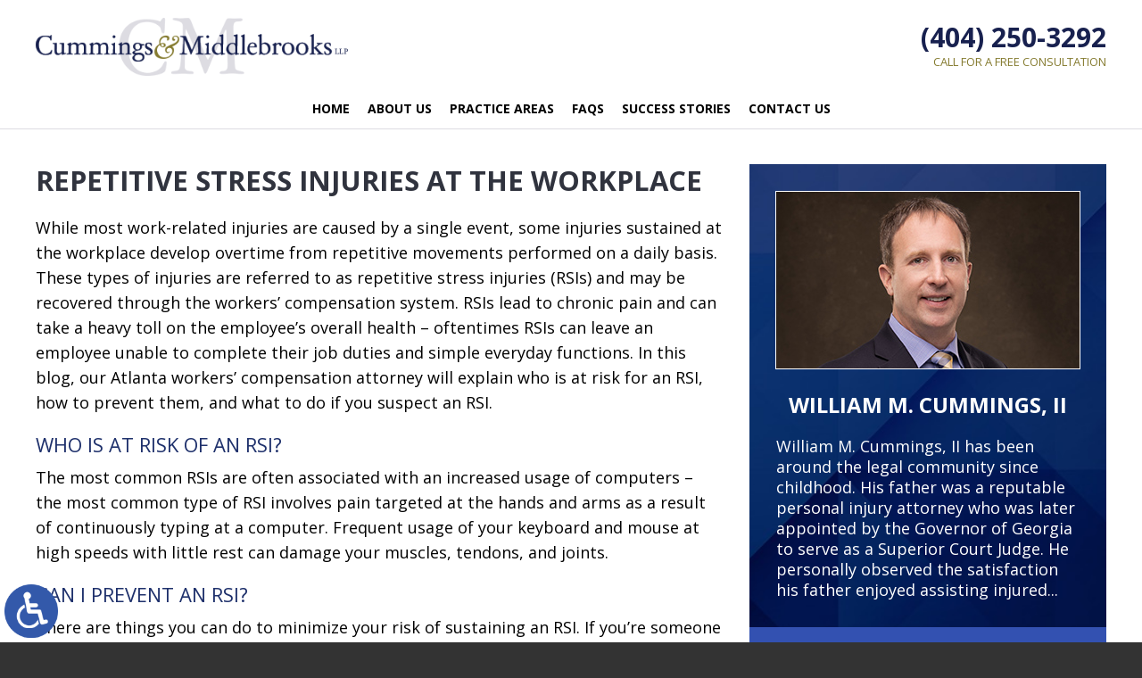

--- FILE ---
content_type: text/html; charset=UTF-8
request_url: https://www.cmlawllp.com/repetitive-stress-injuries-at-the-workplace/
body_size: 11569
content:
<!DOCTYPE HTML>
<!--[if lt IE 7 ]>				<html lang="en" class="ie6 ltie9"> <![endif]-->
<!--[if IE 7 ]>					<html lang="en" class="ie7 ltie9"> <![endif]-->
<!--[if IE 8 ]>					<html lang="en" class="ie8 ltie9"> <![endif]-->
<!--[if IE 9 ]>					<html lang="en" class="ie9"> <![endif]-->
<!--[if (gt IE 9)|!(IE)]><!-->	<html lang="en"> <!--<![endif]-->
<head>
<meta charset="utf-8" />
<meta http-equiv="X-UA-Compatible" content="IE=edge" />
<meta id="theViewport" name="viewport" content="width=device-width, initial-scale=1.0">
<script>
!function(){function t(t){function n(){var n;n=90===window.orientation||-90===window.orientation?t[0]:t[1],theViewport.setAttribute("content","width="+n)}theViewport=document.getElementById("theViewport"),n(),window.addEventListener("orientationchange",n)}void 0!==window.orientation&&1024===screen.height&&t([1100,1100])}();</script>
<link rel="pingback" href="https://www.cmlawllp.com/xmlrpc.php" />
<link rel="stylesheet" type="text/css" href="https://www.cmlawllp.com/wp-content/themes/CM2017/style.min.css?t=20230323" />
<!--[if lte IE 8]>
<script src="https://d78c52a599aaa8c95ebc-9d8e71b4cb418bfe1b178f82d9996947.ssl.cf1.rackcdn.com/html5shiv/html5shiv.3.7.3.min.js"></script>
<script src="https://cdnjs.cloudflare.com/ajax/libs/respond.js/1.4.2/respond.min.js"></script>
<![endif]-->
<link rel="apple-touch-icon" sizes="180x180" href="/wp-content/favicon/apple-touch-icon.png">
<link rel="icon" type="image/png" sizes="32x32" href="/wp-content/favicon/favicon-32x32.png">
<link rel="icon" type="image/png" sizes="16x16" href="/wp-content/favicon/favicon-16x16.png">
<link rel="manifest" href="/wp-content/favicon/site.webmanifest">
<link rel="mask-icon" href="/wp-content/favicon/safari-pinned-tab.svg" color="#5bbad5">
<link rel="shortcut icon" href="/wp-content/favicon/favicon.ico">
<meta name="msapplication-TileColor" content="#da532c">
<meta name="msapplication-config" content="/wp-content/favicon/browserconfig.xml">
<meta name="theme-color" content="#ffffff">
<title>Repetitive Stress Injuries at the Workplace | Cummings &amp; Middlebrooks, LLP</title>
<meta name='robots' content='max-image-preview:large' />
<link rel="alternate" title="oEmbed (JSON)" type="application/json+oembed" href="https://www.cmlawllp.com/wp-json/oembed/1.0/embed?url=https%3A%2F%2Fwww.cmlawllp.com%2Frepetitive-stress-injuries-at-the-workplace%2F" />
<link rel="alternate" title="oEmbed (XML)" type="text/xml+oembed" href="https://www.cmlawllp.com/wp-json/oembed/1.0/embed?url=https%3A%2F%2Fwww.cmlawllp.com%2Frepetitive-stress-injuries-at-the-workplace%2F&#038;format=xml" />
<style id='wp-img-auto-sizes-contain-inline-css' type='text/css'>
img:is([sizes=auto i],[sizes^="auto," i]){contain-intrinsic-size:3000px 1500px}
/*# sourceURL=wp-img-auto-sizes-contain-inline-css */
</style>
<style id='classic-theme-styles-inline-css' type='text/css'>
/*! This file is auto-generated */
.wp-block-button__link{color:#fff;background-color:#32373c;border-radius:9999px;box-shadow:none;text-decoration:none;padding:calc(.667em + 2px) calc(1.333em + 2px);font-size:1.125em}.wp-block-file__button{background:#32373c;color:#fff;text-decoration:none}
/*# sourceURL=/wp-includes/css/classic-themes.min.css */
</style>
<link rel="https://api.w.org/" href="https://www.cmlawllp.com/wp-json/" /><link rel="alternate" title="JSON" type="application/json" href="https://www.cmlawllp.com/wp-json/wp/v2/posts/272" /><link rel="EditURI" type="application/rsd+xml" title="RSD" href="https://www.cmlawllp.com/xmlrpc.php?rsd" />
<link rel="canonical" href="https://www.cmlawllp.com/repetitive-stress-injuries-at-the-workplace/" />
<link rel='shortlink' href='https://www.cmlawllp.com/?p=272' />
<meta property="og:title" content="Repetitive Stress Injuries at the Workplace"/>
<meta property="og:description" content="While most work-related injuries are caused by a single event, some injuries sustained at the workplace develop overtime from repetitive movements performed on a daily basis. These types of injuries are referred to as repetitive stress..." />
<meta property="og:url" content="https://www.cmlawllp.com/repetitive-stress-injuries-at-the-workplace/"/>
<meta property="og:image" content="https://www.cmlawllp.com/wp-content/themes/CM2017/screenshot.png?t=1768795898" />
<meta property="og:type" content="article" />
<meta property="og:site_name" content="Cummings &amp; Middlebrooks, LLP" />
<meta name="description" content="While most work-related injuries are caused by a single event, some injuries sustained at the workplace develop overtime from repetitive movements performed on a daily basis. These types of injuries are referred to as repetitive stress..." />
<script type="text/javascript">
(function(url){
if(/(?:Chrome\/26\.0\.1410\.63 Safari\/537\.31|WordfenceTestMonBot)/.test(navigator.userAgent)){ return; }
var addEvent = function(evt, handler) {
if (window.addEventListener) {
document.addEventListener(evt, handler, false);
} else if (window.attachEvent) {
document.attachEvent('on' + evt, handler);
}
};
var removeEvent = function(evt, handler) {
if (window.removeEventListener) {
document.removeEventListener(evt, handler, false);
} else if (window.detachEvent) {
document.detachEvent('on' + evt, handler);
}
};
var evts = 'contextmenu dblclick drag dragend dragenter dragleave dragover dragstart drop keydown keypress keyup mousedown mousemove mouseout mouseover mouseup mousewheel scroll'.split(' ');
var logHuman = function() {
if (window.wfLogHumanRan) { return; }
window.wfLogHumanRan = true;
var wfscr = document.createElement('script');
wfscr.type = 'text/javascript';
wfscr.async = true;
wfscr.src = url + '&r=' + Math.random();
(document.getElementsByTagName('head')[0]||document.getElementsByTagName('body')[0]).appendChild(wfscr);
for (var i = 0; i < evts.length; i++) {
removeEvent(evts[i], logHuman);
}
};
for (var i = 0; i < evts.length; i++) {
addEvent(evts[i], logHuman);
}
})('//www.cmlawllp.com/?wordfence_lh=1&hid=A6DAB993D20737FB2A0852D7E1EDA517');
</script>	<script>
(function(i,s,o,g,r,a,m){i['GoogleAnalyticsObject']=r;i[r]=i[r]||function(){
(i[r].q=i[r].q||[]).push(arguments)},i[r].l=1*new Date();a=s.createElement(o),
m=s.getElementsByTagName(o)[0];a.async=1;a.src=g;m.parentNode.insertBefore(a,m)
})(window,document,'script','https://www.google-analytics.com/analytics.js','ga');
ga('create', 'UA-102563922-1', 'auto');
ga('send', 'pageview');
</script>
<meta name="google-site-verification" content="lgjQEThkd_41j5zuOshWelAtNGdQBhJbesUvCCj3o8k" />
<style id='global-styles-inline-css' type='text/css'>
:root{--wp--preset--aspect-ratio--square: 1;--wp--preset--aspect-ratio--4-3: 4/3;--wp--preset--aspect-ratio--3-4: 3/4;--wp--preset--aspect-ratio--3-2: 3/2;--wp--preset--aspect-ratio--2-3: 2/3;--wp--preset--aspect-ratio--16-9: 16/9;--wp--preset--aspect-ratio--9-16: 9/16;--wp--preset--color--black: #000000;--wp--preset--color--cyan-bluish-gray: #abb8c3;--wp--preset--color--white: #ffffff;--wp--preset--color--pale-pink: #f78da7;--wp--preset--color--vivid-red: #cf2e2e;--wp--preset--color--luminous-vivid-orange: #ff6900;--wp--preset--color--luminous-vivid-amber: #fcb900;--wp--preset--color--light-green-cyan: #7bdcb5;--wp--preset--color--vivid-green-cyan: #00d084;--wp--preset--color--pale-cyan-blue: #8ed1fc;--wp--preset--color--vivid-cyan-blue: #0693e3;--wp--preset--color--vivid-purple: #9b51e0;--wp--preset--gradient--vivid-cyan-blue-to-vivid-purple: linear-gradient(135deg,rgb(6,147,227) 0%,rgb(155,81,224) 100%);--wp--preset--gradient--light-green-cyan-to-vivid-green-cyan: linear-gradient(135deg,rgb(122,220,180) 0%,rgb(0,208,130) 100%);--wp--preset--gradient--luminous-vivid-amber-to-luminous-vivid-orange: linear-gradient(135deg,rgb(252,185,0) 0%,rgb(255,105,0) 100%);--wp--preset--gradient--luminous-vivid-orange-to-vivid-red: linear-gradient(135deg,rgb(255,105,0) 0%,rgb(207,46,46) 100%);--wp--preset--gradient--very-light-gray-to-cyan-bluish-gray: linear-gradient(135deg,rgb(238,238,238) 0%,rgb(169,184,195) 100%);--wp--preset--gradient--cool-to-warm-spectrum: linear-gradient(135deg,rgb(74,234,220) 0%,rgb(151,120,209) 20%,rgb(207,42,186) 40%,rgb(238,44,130) 60%,rgb(251,105,98) 80%,rgb(254,248,76) 100%);--wp--preset--gradient--blush-light-purple: linear-gradient(135deg,rgb(255,206,236) 0%,rgb(152,150,240) 100%);--wp--preset--gradient--blush-bordeaux: linear-gradient(135deg,rgb(254,205,165) 0%,rgb(254,45,45) 50%,rgb(107,0,62) 100%);--wp--preset--gradient--luminous-dusk: linear-gradient(135deg,rgb(255,203,112) 0%,rgb(199,81,192) 50%,rgb(65,88,208) 100%);--wp--preset--gradient--pale-ocean: linear-gradient(135deg,rgb(255,245,203) 0%,rgb(182,227,212) 50%,rgb(51,167,181) 100%);--wp--preset--gradient--electric-grass: linear-gradient(135deg,rgb(202,248,128) 0%,rgb(113,206,126) 100%);--wp--preset--gradient--midnight: linear-gradient(135deg,rgb(2,3,129) 0%,rgb(40,116,252) 100%);--wp--preset--font-size--small: 13px;--wp--preset--font-size--medium: 20px;--wp--preset--font-size--large: 36px;--wp--preset--font-size--x-large: 42px;--wp--preset--spacing--20: 0.44rem;--wp--preset--spacing--30: 0.67rem;--wp--preset--spacing--40: 1rem;--wp--preset--spacing--50: 1.5rem;--wp--preset--spacing--60: 2.25rem;--wp--preset--spacing--70: 3.38rem;--wp--preset--spacing--80: 5.06rem;--wp--preset--shadow--natural: 6px 6px 9px rgba(0, 0, 0, 0.2);--wp--preset--shadow--deep: 12px 12px 50px rgba(0, 0, 0, 0.4);--wp--preset--shadow--sharp: 6px 6px 0px rgba(0, 0, 0, 0.2);--wp--preset--shadow--outlined: 6px 6px 0px -3px rgb(255, 255, 255), 6px 6px rgb(0, 0, 0);--wp--preset--shadow--crisp: 6px 6px 0px rgb(0, 0, 0);}:where(.is-layout-flex){gap: 0.5em;}:where(.is-layout-grid){gap: 0.5em;}body .is-layout-flex{display: flex;}.is-layout-flex{flex-wrap: wrap;align-items: center;}.is-layout-flex > :is(*, div){margin: 0;}body .is-layout-grid{display: grid;}.is-layout-grid > :is(*, div){margin: 0;}:where(.wp-block-columns.is-layout-flex){gap: 2em;}:where(.wp-block-columns.is-layout-grid){gap: 2em;}:where(.wp-block-post-template.is-layout-flex){gap: 1.25em;}:where(.wp-block-post-template.is-layout-grid){gap: 1.25em;}.has-black-color{color: var(--wp--preset--color--black) !important;}.has-cyan-bluish-gray-color{color: var(--wp--preset--color--cyan-bluish-gray) !important;}.has-white-color{color: var(--wp--preset--color--white) !important;}.has-pale-pink-color{color: var(--wp--preset--color--pale-pink) !important;}.has-vivid-red-color{color: var(--wp--preset--color--vivid-red) !important;}.has-luminous-vivid-orange-color{color: var(--wp--preset--color--luminous-vivid-orange) !important;}.has-luminous-vivid-amber-color{color: var(--wp--preset--color--luminous-vivid-amber) !important;}.has-light-green-cyan-color{color: var(--wp--preset--color--light-green-cyan) !important;}.has-vivid-green-cyan-color{color: var(--wp--preset--color--vivid-green-cyan) !important;}.has-pale-cyan-blue-color{color: var(--wp--preset--color--pale-cyan-blue) !important;}.has-vivid-cyan-blue-color{color: var(--wp--preset--color--vivid-cyan-blue) !important;}.has-vivid-purple-color{color: var(--wp--preset--color--vivid-purple) !important;}.has-black-background-color{background-color: var(--wp--preset--color--black) !important;}.has-cyan-bluish-gray-background-color{background-color: var(--wp--preset--color--cyan-bluish-gray) !important;}.has-white-background-color{background-color: var(--wp--preset--color--white) !important;}.has-pale-pink-background-color{background-color: var(--wp--preset--color--pale-pink) !important;}.has-vivid-red-background-color{background-color: var(--wp--preset--color--vivid-red) !important;}.has-luminous-vivid-orange-background-color{background-color: var(--wp--preset--color--luminous-vivid-orange) !important;}.has-luminous-vivid-amber-background-color{background-color: var(--wp--preset--color--luminous-vivid-amber) !important;}.has-light-green-cyan-background-color{background-color: var(--wp--preset--color--light-green-cyan) !important;}.has-vivid-green-cyan-background-color{background-color: var(--wp--preset--color--vivid-green-cyan) !important;}.has-pale-cyan-blue-background-color{background-color: var(--wp--preset--color--pale-cyan-blue) !important;}.has-vivid-cyan-blue-background-color{background-color: var(--wp--preset--color--vivid-cyan-blue) !important;}.has-vivid-purple-background-color{background-color: var(--wp--preset--color--vivid-purple) !important;}.has-black-border-color{border-color: var(--wp--preset--color--black) !important;}.has-cyan-bluish-gray-border-color{border-color: var(--wp--preset--color--cyan-bluish-gray) !important;}.has-white-border-color{border-color: var(--wp--preset--color--white) !important;}.has-pale-pink-border-color{border-color: var(--wp--preset--color--pale-pink) !important;}.has-vivid-red-border-color{border-color: var(--wp--preset--color--vivid-red) !important;}.has-luminous-vivid-orange-border-color{border-color: var(--wp--preset--color--luminous-vivid-orange) !important;}.has-luminous-vivid-amber-border-color{border-color: var(--wp--preset--color--luminous-vivid-amber) !important;}.has-light-green-cyan-border-color{border-color: var(--wp--preset--color--light-green-cyan) !important;}.has-vivid-green-cyan-border-color{border-color: var(--wp--preset--color--vivid-green-cyan) !important;}.has-pale-cyan-blue-border-color{border-color: var(--wp--preset--color--pale-cyan-blue) !important;}.has-vivid-cyan-blue-border-color{border-color: var(--wp--preset--color--vivid-cyan-blue) !important;}.has-vivid-purple-border-color{border-color: var(--wp--preset--color--vivid-purple) !important;}.has-vivid-cyan-blue-to-vivid-purple-gradient-background{background: var(--wp--preset--gradient--vivid-cyan-blue-to-vivid-purple) !important;}.has-light-green-cyan-to-vivid-green-cyan-gradient-background{background: var(--wp--preset--gradient--light-green-cyan-to-vivid-green-cyan) !important;}.has-luminous-vivid-amber-to-luminous-vivid-orange-gradient-background{background: var(--wp--preset--gradient--luminous-vivid-amber-to-luminous-vivid-orange) !important;}.has-luminous-vivid-orange-to-vivid-red-gradient-background{background: var(--wp--preset--gradient--luminous-vivid-orange-to-vivid-red) !important;}.has-very-light-gray-to-cyan-bluish-gray-gradient-background{background: var(--wp--preset--gradient--very-light-gray-to-cyan-bluish-gray) !important;}.has-cool-to-warm-spectrum-gradient-background{background: var(--wp--preset--gradient--cool-to-warm-spectrum) !important;}.has-blush-light-purple-gradient-background{background: var(--wp--preset--gradient--blush-light-purple) !important;}.has-blush-bordeaux-gradient-background{background: var(--wp--preset--gradient--blush-bordeaux) !important;}.has-luminous-dusk-gradient-background{background: var(--wp--preset--gradient--luminous-dusk) !important;}.has-pale-ocean-gradient-background{background: var(--wp--preset--gradient--pale-ocean) !important;}.has-electric-grass-gradient-background{background: var(--wp--preset--gradient--electric-grass) !important;}.has-midnight-gradient-background{background: var(--wp--preset--gradient--midnight) !important;}.has-small-font-size{font-size: var(--wp--preset--font-size--small) !important;}.has-medium-font-size{font-size: var(--wp--preset--font-size--medium) !important;}.has-large-font-size{font-size: var(--wp--preset--font-size--large) !important;}.has-x-large-font-size{font-size: var(--wp--preset--font-size--x-large) !important;}
/*# sourceURL=global-styles-inline-css */
</style>
</head>
<body class="wp-singular post-template-default single single-post postid-272 single-format-standard wp-theme-universal wp-child-theme-CM2017 mob_menu">
<a href="https://www.cmlawllp.com/repetitive-stress-injuries-at-the-workplace/?enable_wcag=1" class="adaBtn" title="Switch to ADA Accessible Theme"><img src="https://www.cmlawllp.com/wp-content/themes/CM2017/img/ada-icon.png" width="40" height="80" alt="Switch to ADA Accessible Theme"></a>
<div id="wrapper">
<a id="closeMenu" class="menuToggle" href="#">Close Menu</a>
<div id="menuWall" class="menuToggle"></div>
<div id="mmiWrapper"><ul id="mobMenuItems">
<li id="mm1" class="menuToggle mmi"><a href="#">Menu</a></li>
<li id="mm2" class="mmi"><a href="tel:+14042503292">Call</a></li>
<li id="mm3" class="mmi"><a href="mailto:matt@provenlawmarketing.com">Email</a></li>
<li id="mm4" class="mmi"><a href="https://www.google.com/maps/place/Cummings+%26+Middlebrooks,+LLP/@33.8464984,-84.3613267,17z/data=!3m1!4b1!4m5!3m4!1s0x88f50f55feb540cf:0x36b929c0a51853e5!8m2!3d33.846494!4d-84.359138">Visit</a></li>
<li id="mm5" class="mmi"><a class="menuToggle" href="#">Search</a></li>
</ul></div>
<div id="persistentHeader">
<div id="mhWrapper" class="animated fadeInDown"><header id="mainHeader">
<a id="logo-main" href="/"><img src="https://www.cmlawllp.com/wp-content/themes/CM2017/img/logos/main.png" alt="Cummings & Middlebrooks, LLP" title="Cummings & Middlebrooks, LLP" /></a>
<nav id="mainMenu" class="mm">
<div id="mblSearchCont">
<form id="mblSearch" method="get" action="/">
<input type="text" id="mblsInput" name="s" value="Enter Search Terms Here" />
<input type="submit" id="mblsSubmit" value="Submit" />
</form>
</div>
<ul>
<li id="menu-item-61" class="menu-item menu-item-type-post_type menu-item-object-page menu-item-home menu-item-61"><a href="https://www.cmlawllp.com/">Home</a></li>
<li id="menu-item-62" class="menu-item menu-item-type-post_type menu-item-object-page menu-item-has-children menu-item-62"><a href="https://www.cmlawllp.com/about-us/">About Us</a>
<ul class="sub-menu">
<li id="menu-item-63" class="menu-item menu-item-type-post_type menu-item-object-page menu-item-63"><a href="https://www.cmlawllp.com/about-us/william-cummings/">Will Cummings</a></li>
<li id="menu-item-64" class="menu-item menu-item-type-post_type menu-item-object-page menu-item-64"><a href="https://www.cmlawllp.com/about-us/tray-middlebrooks/">Tray Middlebrooks</a></li>
<li id="menu-item-3011" class="menu-item menu-item-type-post_type menu-item-object-page menu-item-3011"><a href="https://www.cmlawllp.com/about-us/hope-ries/">Hope Ries</a></li>
</ul>
</li>
<li id="menu-item-65" class="menu-item menu-item-type-post_type menu-item-object-page menu-item-has-children menu-item-65"><a href="https://www.cmlawllp.com/practice-areas/">Practice Areas</a>
<ul class="sub-menu">
<li id="menu-item-125" class="menu-item menu-item-type-post_type menu-item-object-page menu-item-has-children menu-item-125"><a href="https://www.cmlawllp.com/workers-compensation/">Workers&#8217; Compensation</a>
<ul class="sub-menu">
<li id="menu-item-126" class="menu-item menu-item-type-post_type menu-item-object-page menu-item-126"><a href="https://www.cmlawllp.com/workers-compensation/workers-compensation-benefits/">Workers&#8217; Compensation Benefits</a></li>
<li id="menu-item-127" class="menu-item menu-item-type-post_type menu-item-object-page menu-item-127"><a href="https://www.cmlawllp.com/workers-compensation/filing-a-claim/">Filing a Claim</a></li>
<li id="menu-item-128" class="menu-item menu-item-type-post_type menu-item-object-page menu-item-128"><a href="https://www.cmlawllp.com/workers-compensation/settlements/">Settlements</a></li>
<li id="menu-item-129" class="menu-item menu-item-type-post_type menu-item-object-page menu-item-129"><a href="https://www.cmlawllp.com/workers-compensation/denied-claims/">Denied Claims</a></li>
<li id="menu-item-130" class="menu-item menu-item-type-post_type menu-item-object-page menu-item-130"><a href="https://www.cmlawllp.com/workers-compensation/catastrophic-injuries/">Catastrophic Injuries</a></li>
<li id="menu-item-131" class="menu-item menu-item-type-post_type menu-item-object-page menu-item-has-children menu-item-131"><a href="https://www.cmlawllp.com/workers-compensation/types-of-injuries/">Types of Injuries</a>
<ul class="sub-menu">
<li id="menu-item-132" class="menu-item menu-item-type-post_type menu-item-object-page menu-item-132"><a href="https://www.cmlawllp.com/workers-compensation/types-of-injuries/amputation-injuries/">Amputation Injuries</a></li>
<li id="menu-item-133" class="menu-item menu-item-type-post_type menu-item-object-page menu-item-133"><a href="https://www.cmlawllp.com/workers-compensation/types-of-injuries/neck-back-and-spine-injuries/">Neck, Back and Spine Injuries</a></li>
<li id="menu-item-134" class="menu-item menu-item-type-post_type menu-item-object-page menu-item-134"><a href="https://www.cmlawllp.com/workers-compensation/types-of-injuries/repetitive-trauma-injuries/">Repetitive Trauma Injuries</a></li>
<li id="menu-item-135" class="menu-item menu-item-type-post_type menu-item-object-page menu-item-135"><a href="https://www.cmlawllp.com/workers-compensation/types-of-injuries/joint-injuries/">Joint Injuries</a></li>
<li id="menu-item-136" class="menu-item menu-item-type-post_type menu-item-object-page menu-item-136"><a href="https://www.cmlawllp.com/workers-compensation/types-of-injuries/slip-fall-injuries/">Slip &#038; Fall Injuries</a></li>
</ul>
</li>
<li id="menu-item-137" class="menu-item menu-item-type-post_type menu-item-object-page menu-item-has-children menu-item-137"><a href="https://www.cmlawllp.com/workers-compensation/types-of-accidents/">Types of Accidents</a>
<ul class="sub-menu">
<li id="menu-item-138" class="menu-item menu-item-type-post_type menu-item-object-page menu-item-138"><a href="https://www.cmlawllp.com/workers-compensation/types-of-accidents/auto-accidents-while-working/">Auto Accidents While Working</a></li>
<li id="menu-item-140" class="menu-item menu-item-type-post_type menu-item-object-page menu-item-has-children menu-item-140"><a href="https://www.cmlawllp.com/workers-compensation/construction-accidents/">Construction Accidents</a>
<ul class="sub-menu">
<li id="menu-item-141" class="menu-item menu-item-type-post_type menu-item-object-page menu-item-141"><a href="https://www.cmlawllp.com/workers-compensation/construction-accidents/scaffolding-ladders/">Scaffolding &#038; Ladders</a></li>
<li id="menu-item-142" class="menu-item menu-item-type-post_type menu-item-object-page menu-item-142"><a href="https://www.cmlawllp.com/workers-compensation/construction-accidents/heavy-equipment-machinery/">Heavy Equipment &#038; Machinery</a></li>
<li id="menu-item-143" class="menu-item menu-item-type-post_type menu-item-object-page menu-item-143"><a href="https://www.cmlawllp.com/workers-compensation/construction-accidents/burns-electrocutions/">Burns &#038; Electrocutions</a></li>
<li id="menu-item-144" class="menu-item menu-item-type-post_type menu-item-object-page menu-item-144"><a href="https://www.cmlawllp.com/workers-compensation/construction-accidents/falling-objects-debris/">Falling Objects &#038; Debris</a></li>
<li id="menu-item-145" class="menu-item menu-item-type-post_type menu-item-object-page menu-item-145"><a href="https://www.cmlawllp.com/workers-compensation/construction-accidents/roofing-accidents/">Roofing Accidents</a></li>
<li id="menu-item-146" class="menu-item menu-item-type-post_type menu-item-object-page menu-item-146"><a href="https://www.cmlawllp.com/workers-compensation/construction-accidents/power-tool-accidents/">Power Tool Accidents</a></li>
</ul>
</li>
</ul>
</li>
<li id="menu-item-139" class="menu-item menu-item-type-post_type menu-item-object-page menu-item-139"><a href="https://www.cmlawllp.com/workers-compensation/loss-of-wages-income/">Loss of Wages / Income</a></li>
</ul>
</li>
<li id="menu-item-147" class="menu-item menu-item-type-post_type menu-item-object-page menu-item-has-children menu-item-147"><a href="https://www.cmlawllp.com/personal-injury/">Personal Injury</a>
<ul class="sub-menu">
<li id="menu-item-148" class="menu-item menu-item-type-post_type menu-item-object-page menu-item-148"><a href="https://www.cmlawllp.com/personal-injury/car-accidents/">Car Accidents</a></li>
<li id="menu-item-149" class="menu-item menu-item-type-post_type menu-item-object-page menu-item-149"><a href="https://www.cmlawllp.com/personal-injury/truck-accidents/">Truck Accidents</a></li>
<li id="menu-item-150" class="menu-item menu-item-type-post_type menu-item-object-page menu-item-150"><a href="https://www.cmlawllp.com/personal-injury/wrongful-death/">Wrongful Death</a></li>
<li id="menu-item-151" class="menu-item menu-item-type-post_type menu-item-object-page menu-item-151"><a href="https://www.cmlawllp.com/personal-injury/premises-liability/">Premises Liability</a></li>
<li id="menu-item-152" class="menu-item menu-item-type-post_type menu-item-object-page menu-item-152"><a href="https://www.cmlawllp.com/personal-injury/amusement-park-injuries/">Amusement Park Injuries</a></li>
<li id="menu-item-153" class="menu-item menu-item-type-post_type menu-item-object-page menu-item-153"><a href="https://www.cmlawllp.com/personal-injury/negligent-security/">Negligent Security</a></li>
</ul>
</li>
</ul>
</li>
<li id="menu-item-66" class="menu-item menu-item-type-post_type menu-item-object-page menu-item-66"><a href="https://www.cmlawllp.com/faqs/">FAQs</a></li>
<li id="menu-item-67" class="menu-item menu-item-type-post_type menu-item-object-page menu-item-has-children menu-item-67"><a href="https://www.cmlawllp.com/success-stories/">Success Stories</a>
<ul class="sub-menu">
<li id="menu-item-68" class="menu-item menu-item-type-post_type menu-item-object-page menu-item-68"><a href="https://www.cmlawllp.com/success-stories/testimonials/">Testimonials</a></li>
</ul>
</li>
<li id="menu-item-70" class="menu-item menu-item-type-post_type menu-item-object-page menu-item-70"><a href="https://www.cmlawllp.com/contact-us/">Contact Us</a></li>
</ul>
</nav>
<div class="mhRight">
<a class="mhNumber" href="tel:+14042503292">(404) 250-3292</a>
<span class="mhCTA">Call For a Free Consultation</span>
</div>
</header></div>
</div><!-- persistentHeader -->
<div id="contentArea">
<article id="mainContent" class="article animated" data-animation="fadeInUp">
<h1>Repetitive Stress Injuries at the Workplace</h1>
<p>While most work-related injuries are caused by a single event, some injuries sustained at the workplace develop overtime from repetitive movements performed on a daily basis. These types of injuries are referred to as repetitive stress injuries (RSIs) and may be recovered through the workers&#8217; compensation system. RSIs lead to chronic pain and can take a heavy toll on the employee&#8217;s overall health – oftentimes RSIs can leave an employee unable to complete their job duties and simple everyday functions. In this blog, our Atlanta workers&#8217; compensation attorney will explain who is at risk for an RSI, how to prevent them, and what to do if you suspect an RSI.</p>
<h2>Who is at risk of an RSI?</h2>
<p>The most common RSIs are often associated with an increased usage of computers – the most common type of RSI involves pain targeted at the hands and arms as a result of continuously typing at a computer. Frequent usage of your keyboard and mouse at high speeds with little rest can damage your muscles, tendons, and joints.</p>
<h2>Can I prevent an RSI?</h2>
<p>There are things you can do to minimize your risk of sustaining an RSI. If you&#8217;re someone who spends most of the workday sitting and typing at a desk, you should use a keyboard rest to give support to your hands and wrists, and take small breaks to allow time for stretching. Even if you&#8217;re an employee who outside of a typical office setting, taking small breaks every couple of hours can give your muscles and tendons the break they need.</p>
<h2>What to Do if You Suspect an RSI</h2>
<p>Detecting an RSI in its early stages can be difficult. Oftentimes when an RSI is in its developing stages, it&#8217;s easy to not notice the symptoms or brush them off. Symptoms of an oncoming RSI can include tingling, weakness, or numbness in your fingers and arms. You should notify your employer and seek medical attention. If your RSI diminishes your ability to perform basic tasks, you may be entitled to pursue a <a href="/workers-compensation/filing-a-claim/">workers&#8217; compensation claim</a>.</p>
<p><strong>We are an Atlanta workers&#8217; compensation firm that focuses on your needs. Call us at (404) 250-3292 to request your free consultation.</strong></p>
<div class='shareThisWrapper '>
<a target='_blank' class='dskSharingIcon dskSharingIcon_facebook' href='http://social.nextclient.com/?site=fb&u=https%3A%2F%2Fwww.cmlawllp.com%2Frepetitive-stress-injuries-at-the-workplace%2F' rel="nofollow"><img decoding="async" alt="Facebook" title="Facebook" src="https://d78c52a599aaa8c95ebc-9d8e71b4cb418bfe1b178f82d9996947.ssl.cf1.rackcdn.com/dsk_sharing/icons/ftlg_16.png"></a>
<a target='_blank' class='dskSharingIcon dskSharingIcon_twitter' href='http://social.nextclient.com/?site=tw&u=https%3A%2F%2Fwww.cmlawllp.com%2Frepetitive-stress-injuries-at-the-workplace%2F' rel="nofollow"><img decoding="async" alt="Twitter" title="Twitter" src="https://d78c52a599aaa8c95ebc-9d8e71b4cb418bfe1b178f82d9996947.ssl.cf1.rackcdn.com/dsk_sharing/icons/ftlg_16.png"></a>
<a target='_blank' class='dskSharingIcon dskSharingIcon_linkedin' href='http://social.nextclient.com/?site=li&u=https%3A%2F%2Fwww.cmlawllp.com%2Frepetitive-stress-injuries-at-the-workplace%2F' rel="nofollow"><img decoding="async" alt="LinkedIn" title="LinkedIn" src="https://d78c52a599aaa8c95ebc-9d8e71b4cb418bfe1b178f82d9996947.ssl.cf1.rackcdn.com/dsk_sharing/icons/ftlg_16.png"></a>
</div>					<div class="entry-meta">
<span class="meta-prep meta-prep-author">By </span>
<span class="author vcard">Cummings &amp; Middlebrooks, LLP</span>
<span class="meta-sep"> | </span>
<span class="meta-prep meta-prep-entry-date">Posted on </span>
<span class="entry-date"><abbr class="published" title="2016-09-06T10:05:59-0700">September 6, 2016</abbr></span>
</div>
	</article>
<div id="sidebar" class="sidebar">
<div id="sb-cummings" class="sb-attorney animated" data-animation="fadeInRight">
<img src="https://www.cmlawllp.com/wp-content/themes/CM2017/img/sidebar/cummings-v2.jpg" alt="William M. Cummings, II" title="William M. Cummings, II">
<span class="sbAttName">William M. Cummings, II</span>
<p class="sbAttBody">William M. Cummings, II has been around the legal community since childhood. His father was a reputable personal injury attorney who was later appointed by the Governor of Georgia to serve as a Superior Court Judge. He personally observed the satisfaction his father enjoyed assisting injured...</p>
<a class="sbAttMore" href="/about-us/william-cummings/">Attorney Profile</a>
</div> <!-- end sb-attorney -->
<div id="sb-middlebrooks" class="sb-attorney animated" data-animation="fadeInRight">
<img src="https://www.cmlawllp.com/wp-content/themes/CM2017/img/sidebar/middlebrooks-v2.jpg" alt="Tracy W. Middlebrooks, III" title="Tracy W. Middlebrooks, III">
<span class="sbAttName">Tray W. Middlebrooks, III</span>
<p class="sbAttBody">Attorney Middlebrooks strongly believes in helping people get their life back on track after sustaining injuries that adversely affect their physical and financial well-being. It is a huge responsibility when people entrust him with protecting their livelihood...</p>
<a class="sbAttMore" href="/about-us/tracy-middlebrooks/">Attorney Profile</a>
</div> <!-- end sb-attorney -->
<div id="sb-form" class="animated" data-animation="fadeInRight">
<span class="sbfTitle">Request a consultation with out team by filling out the form or by calling <a href="tel:+14042503292">(404) 250-3292</a></span>
<script>
function IRSubmit(token) {
document.getElementById("form_3").submit();
}
</script>
<form id="form_3" class="conForm" action="https://www.cmlawllp.com/repetitive-stress-injuries-at-the-workplace/" method="post">
<div class="cfLeft">
<input name="Name" type="text" value="Name" />
<input name="Email_Address" type="text" value="Email" />
<input name="Telephone" type="text" value="Phone" />
<select id="cfReference" name="How_did_you_hear_about_us?[]">
<option value="" selected="">How did you hear about our firm?</option>
<option value="Google">Google</option>
<option value="Lawyers.com">Lawyers.com</option>
<option value="Findlaw.com">Findlaw.com</option>
<option value="Avvo.com">Avvo.com</option>
<option value="Yahoo">Yahoo</option>
<option value="Bing">Bing</option>
<option value="Referral">Referral</option>
<option value="Other">Other</option>
</select>
<input type="text" name="Referred_By" id="cfReferral" value="Who referred you?">
</div>
<div class="cfRight">
<textarea name="Message">Tell us more about your case.</textarea>
<input type="hidden" class="hidden" name="Form_Used" value="Quick Contact Form" />
<input type="hidden" class="hidden" name="replyTo" value="Email_Address" />
<input type="hidden" class="hidden" name="email" />
<input type="hidden" class="hidden" name="ncFormSubmissionPH" value="form_3" />
<input type="hidden" class="hidden" name="redirect" value="/thank-you/" />
<input class="submit-button g-recaptcha" data-sitekey="6LeMXCYUAAAAAOgnVFeR4joeuJFktGItAkJkiilD" data-callback="IRSubmit" id="submit_form_3" type="submit" value="Get My Free Consultation" />
</div>
</form>
<span class="crDisclaimer">Please note that submitting information via our website does not create an attorney/client relationship. For more information, please visit our <a href="/disclaimer/">Disclaimer</a> page.</span>
<span class="recaptchaInfo">Protected by reCAPTCHA</span>
<ul class="recaptchaLinks">
<li><a href="https://www.google.com/intl/en/policies/terms/" target="_blank">Terms</a></li>
<li><a href="https://www.google.com/intl/en/policies/privacy/" target="_blank">Policy</a></li>
</ul>	</div> <!-- end sb-form -->
<div id="sb-form" class="animated" data-animation="fadeInRight">
<span class="sbfTitle">Request a consultation with out team by filling out the form or by calling <a href="tel:+14042503292">(404) 250-3292</a></span>
<script>
function IRSubmit(token) {
document.getElementById("form_3").submit();
}
</script>
<form id="form_3" class="conForm" action="https://www.cmlawllp.com/repetitive-stress-injuries-at-the-workplace/" method="post">
<div class="cfLeft">
<input name="Name" type="text" value="Name" />
<input name="Email_Address" type="text" value="Email" />
<input name="Telephone" type="text" value="Phone" />
<select id="cfReference" name="How_did_you_hear_about_us?[]">
<option value="" selected="">How did you hear about our firm?</option>
<option value="Google">Google</option>
<option value="Lawyers.com">Lawyers.com</option>
<option value="Findlaw.com">Findlaw.com</option>
<option value="Avvo.com">Avvo.com</option>
<option value="Yahoo">Yahoo</option>
<option value="Bing">Bing</option>
<option value="Referral">Referral</option>
<option value="Other">Other</option>
</select>
<input type="text" name="Referred_By" id="cfReferral" value="Who referred you?">
</div>
<div class="cfRight">
<textarea name="Message">Tell us more about your case.</textarea>
<input type="hidden" class="hidden" name="Form_Used" value="Quick Contact Form" />
<input type="hidden" class="hidden" name="replyTo" value="Email_Address" />
<input type="hidden" class="hidden" name="email" />
<input type="hidden" class="hidden" name="ncFormSubmissionPH" value="form_3" />
<input type="hidden" class="hidden" name="redirect" value="/thank-you/" />
<input class="submit-button g-recaptcha" data-sitekey="6LeMXCYUAAAAAOgnVFeR4joeuJFktGItAkJkiilD" data-callback="IRSubmit" id="submit_form_3" type="submit" value="Get My Free Consultation" />
</div>
</form>
<span class="crDisclaimer">Please note that submitting information via our website does not create an attorney/client relationship. For more information, please visit our <a href="/disclaimer/">Disclaimer</a> page.</span>
<span class="recaptchaInfo">Protected by reCAPTCHA</span>
<ul class="recaptchaLinks">
<li><a href="https://www.google.com/intl/en/policies/terms/" target="_blank">Terms</a></li>
<li><a href="https://www.google.com/intl/en/policies/privacy/" target="_blank">Policy</a></li>
</ul>	</div> <!-- end sb-form -->
</div><!-- sidebar --></div><!-- contentArea -->
<footer id="mainFooter">
<div class="mfWrap">
<div class="mfLeft animated" data-animation="fadeInLeft">
<img src="https://www.cmlawllp.com/wp-content/themes/CM2017/img/footer/logo.png" alt="C&M" title="C&M">
<div class="mfContact">
<span class="mfcTitle">Cummings & Middlebrooks, LLC</span>
<span class="mfcSubtitle">Atlanta Workers' Compensation Lawyers</span>
<span class="mfcAddress">3355 Lenox Rd. NE, Suite 1075, Atlanta, GA 30326<a href="https://www.google.com/maps/place/Cummings+%26+Middlebrooks,+LLP/@33.8464984,-84.3613267,17z/data=!3m1!4b1!4m5!3m4!1s0x88f50f55feb540cf:0x36b929c0a51853e5!8m2!3d33.846494!4d-84.359138" target="_blank">View Map</a></span>
<ul class="mfcPhoneList">
<li>Phone: <a href="tel:+14042503292">(404) 250-3292</a></li>
<li>Fax: <span>(404) 250-3293</span></li>
</ul>
<span class="mfcCopy">&copy; 2017 - 2026 All Rights Reserved.</span>
<ul class="fNav" id="fNav1">
<li id="menu-item-56" class="menu-item menu-item-type-post_type menu-item-object-page menu-item-56"><a href="https://www.cmlawllp.com/site-map/">Site Map</a></li>
<li id="menu-item-55" class="menu-item menu-item-type-post_type menu-item-object-page menu-item-55"><a href="https://www.cmlawllp.com/disclaimer/">Disclaimer</a></li>
</ul>
</div>
</div>
<div class="mfRight animated" data-animation="fadeInRight">
<div class="mfrTitleBox animated" data-animation="borderLeft">
<span class="mfrTitle"><span>Contact Our</span> Atlanta Workers' Compensation Lawyers <span>Today</span></span>
<a class="mfrNumber" href="tel:+14042503292">(404) 250-3292</a>
</div>
<ul class="mfrNav" id="fNav2">
<li id="menu-item-57" class="menu-item menu-item-type-post_type menu-item-object-page menu-item-57"><a href="https://www.cmlawllp.com/why-hire-us/">Why Hire Us?</a></li>
<li id="menu-item-58" class="menu-item menu-item-type-post_type menu-item-object-page menu-item-58"><a href="https://www.cmlawllp.com/workers-compensation/workers-compensation-benefits/">Workers&#8217; Comp Benefits</a></li>
<li id="menu-item-59" class="menu-item menu-item-type-post_type menu-item-object-page menu-item-59"><a href="https://www.cmlawllp.com/faqs/">FAQs</a></li>
<li id="menu-item-60" class="menu-item menu-item-type-post_type menu-item-object-page menu-item-60"><a href="https://www.cmlawllp.com/success-stories/">Success Stories</a></li>
</ul>
</div>
<div class="mfBottom animated" data-animation="fadeInUp">
<ul class="mfSocial">
<li class="mfFacebook"><a href="https://www.facebook.com/CummingsMiddlebrooksLLP/" target="_blank"><img src="https://www.cmlawllp.com/wp-content/themes/CM2017/img/footer/socials.png" alt="Facebook" title="Facebook"></a></li>
<li class="mfTwitter"><a><img src="https://www.cmlawllp.com/wp-content/themes/CM2017/img/footer/socials.png" alt="Twitter" title="Twitter"></a></li>
<li class="mfLinkedIn"><a href="https://www.linkedin.com/company/cummings-&-middlebrooks-llp" target="_blank"><img src="https://www.cmlawllp.com/wp-content/themes/CM2017/img/footer/socials.png" alt="LinkedIn" title="LinkedIn"></a></li>
</ul>
</div>
</div>
</footer>
</div><!-- wrapper -->
<div id="sync">
<span id="syncMenu" class="syncItem"></span>
</div>
<script>/*! head.load - v1.0.3 */
(function(n,t){"use strict";function w(){}function u(n,t){if(n){typeof n=="object"&&(n=[].slice.call(n));for(var i=0,r=n.length;i<r;i++)t.call(n,n[i],i)}}function it(n,i){var r=Object.prototype.toString.call(i).slice(8,-1);return i!==t&&i!==null&&r===n}function s(n){return it("Function",n)}function a(n){return it("Array",n)}function et(n){var i=n.split("/"),t=i[i.length-1],r=t.indexOf("?");return r!==-1?t.substring(0,r):t}function f(n){(n=n||w,n._done)||(n(),n._done=1)}function ot(n,t,r,u){var f=typeof n=="object"?n:{test:n,success:!t?!1:a(t)?t:[t],failure:!r?!1:a(r)?r:[r],callback:u||w},e=!!f.test;return e&&!!f.success?(f.success.push(f.callback),i.load.apply(null,f.success)):e||!f.failure?u():(f.failure.push(f.callback),i.load.apply(null,f.failure)),i}function v(n){var t={},i,r;if(typeof n=="object")for(i in n)!n[i]||(t={name:i,url:n[i]});else t={name:et(n),url:n};return(r=c[t.name],r&&r.url===t.url)?r:(c[t.name]=t,t)}function y(n){n=n||c;for(var t in n)if(n.hasOwnProperty(t)&&n[t].state!==l)return!1;return!0}function st(n){n.state=ft;u(n.onpreload,function(n){n.call()})}function ht(n){n.state===t&&(n.state=nt,n.onpreload=[],rt({url:n.url,type:"cache"},function(){st(n)}))}function ct(){var n=arguments,t=n[n.length-1],r=[].slice.call(n,1),f=r[0];return(s(t)||(t=null),a(n[0]))?(n[0].push(t),i.load.apply(null,n[0]),i):(f?(u(r,function(n){s(n)||!n||ht(v(n))}),b(v(n[0]),s(f)?f:function(){i.load.apply(null,r)})):b(v(n[0])),i)}function lt(){var n=arguments,t=n[n.length-1],r={};return(s(t)||(t=null),a(n[0]))?(n[0].push(t),i.load.apply(null,n[0]),i):(u(n,function(n){n!==t&&(n=v(n),r[n.name]=n)}),u(n,function(n){n!==t&&(n=v(n),b(n,function(){y(r)&&f(t)}))}),i)}function b(n,t){if(t=t||w,n.state===l){t();return}if(n.state===tt){i.ready(n.name,t);return}if(n.state===nt){n.onpreload.push(function(){b(n,t)});return}n.state=tt;rt(n,function(){n.state=l;t();u(h[n.name],function(n){f(n)});o&&y()&&u(h.ALL,function(n){f(n)})})}function at(n){n=n||"";var t=n.split("?")[0].split(".");return t[t.length-1].toLowerCase()}function rt(t,i){function e(t){t=t||n.event;u.onload=u.onreadystatechange=u.onerror=null;i()}function o(f){f=f||n.event;(f.type==="load"||/loaded|complete/.test(u.readyState)&&(!r.documentMode||r.documentMode<9))&&(n.clearTimeout(t.errorTimeout),n.clearTimeout(t.cssTimeout),u.onload=u.onreadystatechange=u.onerror=null,i())}function s(){if(t.state!==l&&t.cssRetries<=20){for(var i=0,f=r.styleSheets.length;i<f;i++)if(r.styleSheets[i].href===u.href){o({type:"load"});return}t.cssRetries++;t.cssTimeout=n.setTimeout(s,250)}}var u,h,f;i=i||w;h=at(t.url);h==="css"?(u=r.createElement("link"),u.type="text/"+(t.type||"css"),u.rel="stylesheet",u.href=t.url,t.cssRetries=0,t.cssTimeout=n.setTimeout(s,500)):(u=r.createElement("script"),u.type="text/"+(t.type||"javascript"),u.src=t.url);u.onload=u.onreadystatechange=o;u.onerror=e;u.async=!1;u.defer=!1;t.errorTimeout=n.setTimeout(function(){e({type:"timeout"})},7e3);f=r.head||r.getElementsByTagName("head")[0];f.insertBefore(u,f.lastChild)}function vt(){for(var t,u=r.getElementsByTagName("script"),n=0,f=u.length;n<f;n++)if(t=u[n].getAttribute("data-headjs-load"),!!t){i.load(t);return}}function yt(n,t){var v,p,e;return n===r?(o?f(t):d.push(t),i):(s(n)&&(t=n,n="ALL"),a(n))?(v={},u(n,function(n){v[n]=c[n];i.ready(n,function(){y(v)&&f(t)})}),i):typeof n!="string"||!s(t)?i:(p=c[n],p&&p.state===l||n==="ALL"&&y()&&o)?(f(t),i):(e=h[n],e?e.push(t):e=h[n]=[t],i)}function e(){if(!r.body){n.clearTimeout(i.readyTimeout);i.readyTimeout=n.setTimeout(e,50);return}o||(o=!0,vt(),u(d,function(n){f(n)}))}function k(){r.addEventListener?(r.removeEventListener("DOMContentLoaded",k,!1),e()):r.readyState==="complete"&&(r.detachEvent("onreadystatechange",k),e())}var r=n.document,d=[],h={},c={},ut="async"in r.createElement("script")||"MozAppearance"in r.documentElement.style||n.opera,o,g=n.head_conf&&n.head_conf.head||"head",i=n[g]=n[g]||function(){i.ready.apply(null,arguments)},nt=1,ft=2,tt=3,l=4,p;if(r.readyState==="complete")e();else if(r.addEventListener)r.addEventListener("DOMContentLoaded",k,!1),n.addEventListener("load",e,!1);else{r.attachEvent("onreadystatechange",k);n.attachEvent("onload",e);p=!1;try{p=!n.frameElement&&r.documentElement}catch(wt){}p&&p.doScroll&&function pt(){if(!o){try{p.doScroll("left")}catch(t){n.clearTimeout(i.readyTimeout);i.readyTimeout=n.setTimeout(pt,50);return}e()}}()}i.load=i.js=ut?lt:ct;i.test=ot;i.ready=yt;i.ready(r,function(){y()&&u(h.ALL,function(n){f(n)});i.feature&&i.feature("domloaded",!0)})})(window);
/*
//# sourceMappingURL=head.load.min.js.map
*/</script>
<script>head.js({ jQuery: "https://ajax.googleapis.com/ajax/libs/jquery/1.11.3/jquery.min.js" });
head.ready("jQuery", function() {head.load("https://d78c52a599aaa8c95ebc-9d8e71b4cb418bfe1b178f82d9996947.ssl.cf1.rackcdn.com/dsk_slides/dsk_slides.1.0.2.min.js", "//ajax.aspnetcdn.com/ajax/jquery.validate/1.15.0/jquery.validate.min.js", "https://www.cmlawllp.com/wp-content/themes/CM2017/animate.min.css","https://www.google.com/recaptcha/api.js", function() {head.load("https://www.cmlawllp.com/wp-content/themes/CM2017/js/script.min.js?t=2017")});});</script>
<script type="speculationrules">
{"prefetch":[{"source":"document","where":{"and":[{"href_matches":"/*"},{"not":{"href_matches":["/wp-*.php","/wp-admin/*","/wp-content/uploads/*","/wp-content/*","/wp-content/plugins/*","/wp-content/themes/CM2017/*","/wp-content/themes/universal/*","/*\\?(.+)"]}},{"not":{"selector_matches":"a[rel~=\"nofollow\"]"}},{"not":{"selector_matches":".no-prefetch, .no-prefetch a"}}]},"eagerness":"conservative"}]}
</script>
<!-- Juvo Leads Tracking tag for cmlawllp.com -->
<script type="text/javascript">
(function() {
var fd = document.createElement("script"); fd.type = "text/javascript"; fd.async = true;
fd.src = ("https:" == document.location.protocol ? "https://" : "http://") + "cdn.juvoleads.com/tag/926689398.js?v="+Math.floor(Math.random()*9999999999);
var s = document.getElementsByTagName("script")[0]; s.parentNode.insertBefore(fd, s);
})();
</script>
<script type="application/ld+json">
{
"@context": "http://schema.org",
"@type": "Attorney",
"name": "Cummings & Middlebrooks, LLP",
"image" : "https://www.cmlawllp.com/wp-content/themes/CM2017/screenshot.png",
"address":
[
{
"@type": "PostalAddress",
"streetAddress": "3355 Lenox Rd NE, Suite 1075",
"addressLocality": "Atlanta",
"addressRegion": "GA",
"postalCode": "30326",
"telephone": "404-250-3292"
}
]
}
</script>
</body></html><!-- WP Fastest Cache file was created in 0.136 seconds, on January 18, 2026 @ 8:11 pm -->

--- FILE ---
content_type: text/html; charset=utf-8
request_url: https://www.google.com/recaptcha/api2/anchor?ar=1&k=6LeMXCYUAAAAAOgnVFeR4joeuJFktGItAkJkiilD&co=aHR0cHM6Ly93d3cuY21sYXdsbHAuY29tOjQ0Mw..&hl=en&v=PoyoqOPhxBO7pBk68S4YbpHZ&size=invisible&anchor-ms=20000&execute-ms=30000&cb=ygiuvj3pfvlg
body_size: 49172
content:
<!DOCTYPE HTML><html dir="ltr" lang="en"><head><meta http-equiv="Content-Type" content="text/html; charset=UTF-8">
<meta http-equiv="X-UA-Compatible" content="IE=edge">
<title>reCAPTCHA</title>
<style type="text/css">
/* cyrillic-ext */
@font-face {
  font-family: 'Roboto';
  font-style: normal;
  font-weight: 400;
  font-stretch: 100%;
  src: url(//fonts.gstatic.com/s/roboto/v48/KFO7CnqEu92Fr1ME7kSn66aGLdTylUAMa3GUBHMdazTgWw.woff2) format('woff2');
  unicode-range: U+0460-052F, U+1C80-1C8A, U+20B4, U+2DE0-2DFF, U+A640-A69F, U+FE2E-FE2F;
}
/* cyrillic */
@font-face {
  font-family: 'Roboto';
  font-style: normal;
  font-weight: 400;
  font-stretch: 100%;
  src: url(//fonts.gstatic.com/s/roboto/v48/KFO7CnqEu92Fr1ME7kSn66aGLdTylUAMa3iUBHMdazTgWw.woff2) format('woff2');
  unicode-range: U+0301, U+0400-045F, U+0490-0491, U+04B0-04B1, U+2116;
}
/* greek-ext */
@font-face {
  font-family: 'Roboto';
  font-style: normal;
  font-weight: 400;
  font-stretch: 100%;
  src: url(//fonts.gstatic.com/s/roboto/v48/KFO7CnqEu92Fr1ME7kSn66aGLdTylUAMa3CUBHMdazTgWw.woff2) format('woff2');
  unicode-range: U+1F00-1FFF;
}
/* greek */
@font-face {
  font-family: 'Roboto';
  font-style: normal;
  font-weight: 400;
  font-stretch: 100%;
  src: url(//fonts.gstatic.com/s/roboto/v48/KFO7CnqEu92Fr1ME7kSn66aGLdTylUAMa3-UBHMdazTgWw.woff2) format('woff2');
  unicode-range: U+0370-0377, U+037A-037F, U+0384-038A, U+038C, U+038E-03A1, U+03A3-03FF;
}
/* math */
@font-face {
  font-family: 'Roboto';
  font-style: normal;
  font-weight: 400;
  font-stretch: 100%;
  src: url(//fonts.gstatic.com/s/roboto/v48/KFO7CnqEu92Fr1ME7kSn66aGLdTylUAMawCUBHMdazTgWw.woff2) format('woff2');
  unicode-range: U+0302-0303, U+0305, U+0307-0308, U+0310, U+0312, U+0315, U+031A, U+0326-0327, U+032C, U+032F-0330, U+0332-0333, U+0338, U+033A, U+0346, U+034D, U+0391-03A1, U+03A3-03A9, U+03B1-03C9, U+03D1, U+03D5-03D6, U+03F0-03F1, U+03F4-03F5, U+2016-2017, U+2034-2038, U+203C, U+2040, U+2043, U+2047, U+2050, U+2057, U+205F, U+2070-2071, U+2074-208E, U+2090-209C, U+20D0-20DC, U+20E1, U+20E5-20EF, U+2100-2112, U+2114-2115, U+2117-2121, U+2123-214F, U+2190, U+2192, U+2194-21AE, U+21B0-21E5, U+21F1-21F2, U+21F4-2211, U+2213-2214, U+2216-22FF, U+2308-230B, U+2310, U+2319, U+231C-2321, U+2336-237A, U+237C, U+2395, U+239B-23B7, U+23D0, U+23DC-23E1, U+2474-2475, U+25AF, U+25B3, U+25B7, U+25BD, U+25C1, U+25CA, U+25CC, U+25FB, U+266D-266F, U+27C0-27FF, U+2900-2AFF, U+2B0E-2B11, U+2B30-2B4C, U+2BFE, U+3030, U+FF5B, U+FF5D, U+1D400-1D7FF, U+1EE00-1EEFF;
}
/* symbols */
@font-face {
  font-family: 'Roboto';
  font-style: normal;
  font-weight: 400;
  font-stretch: 100%;
  src: url(//fonts.gstatic.com/s/roboto/v48/KFO7CnqEu92Fr1ME7kSn66aGLdTylUAMaxKUBHMdazTgWw.woff2) format('woff2');
  unicode-range: U+0001-000C, U+000E-001F, U+007F-009F, U+20DD-20E0, U+20E2-20E4, U+2150-218F, U+2190, U+2192, U+2194-2199, U+21AF, U+21E6-21F0, U+21F3, U+2218-2219, U+2299, U+22C4-22C6, U+2300-243F, U+2440-244A, U+2460-24FF, U+25A0-27BF, U+2800-28FF, U+2921-2922, U+2981, U+29BF, U+29EB, U+2B00-2BFF, U+4DC0-4DFF, U+FFF9-FFFB, U+10140-1018E, U+10190-1019C, U+101A0, U+101D0-101FD, U+102E0-102FB, U+10E60-10E7E, U+1D2C0-1D2D3, U+1D2E0-1D37F, U+1F000-1F0FF, U+1F100-1F1AD, U+1F1E6-1F1FF, U+1F30D-1F30F, U+1F315, U+1F31C, U+1F31E, U+1F320-1F32C, U+1F336, U+1F378, U+1F37D, U+1F382, U+1F393-1F39F, U+1F3A7-1F3A8, U+1F3AC-1F3AF, U+1F3C2, U+1F3C4-1F3C6, U+1F3CA-1F3CE, U+1F3D4-1F3E0, U+1F3ED, U+1F3F1-1F3F3, U+1F3F5-1F3F7, U+1F408, U+1F415, U+1F41F, U+1F426, U+1F43F, U+1F441-1F442, U+1F444, U+1F446-1F449, U+1F44C-1F44E, U+1F453, U+1F46A, U+1F47D, U+1F4A3, U+1F4B0, U+1F4B3, U+1F4B9, U+1F4BB, U+1F4BF, U+1F4C8-1F4CB, U+1F4D6, U+1F4DA, U+1F4DF, U+1F4E3-1F4E6, U+1F4EA-1F4ED, U+1F4F7, U+1F4F9-1F4FB, U+1F4FD-1F4FE, U+1F503, U+1F507-1F50B, U+1F50D, U+1F512-1F513, U+1F53E-1F54A, U+1F54F-1F5FA, U+1F610, U+1F650-1F67F, U+1F687, U+1F68D, U+1F691, U+1F694, U+1F698, U+1F6AD, U+1F6B2, U+1F6B9-1F6BA, U+1F6BC, U+1F6C6-1F6CF, U+1F6D3-1F6D7, U+1F6E0-1F6EA, U+1F6F0-1F6F3, U+1F6F7-1F6FC, U+1F700-1F7FF, U+1F800-1F80B, U+1F810-1F847, U+1F850-1F859, U+1F860-1F887, U+1F890-1F8AD, U+1F8B0-1F8BB, U+1F8C0-1F8C1, U+1F900-1F90B, U+1F93B, U+1F946, U+1F984, U+1F996, U+1F9E9, U+1FA00-1FA6F, U+1FA70-1FA7C, U+1FA80-1FA89, U+1FA8F-1FAC6, U+1FACE-1FADC, U+1FADF-1FAE9, U+1FAF0-1FAF8, U+1FB00-1FBFF;
}
/* vietnamese */
@font-face {
  font-family: 'Roboto';
  font-style: normal;
  font-weight: 400;
  font-stretch: 100%;
  src: url(//fonts.gstatic.com/s/roboto/v48/KFO7CnqEu92Fr1ME7kSn66aGLdTylUAMa3OUBHMdazTgWw.woff2) format('woff2');
  unicode-range: U+0102-0103, U+0110-0111, U+0128-0129, U+0168-0169, U+01A0-01A1, U+01AF-01B0, U+0300-0301, U+0303-0304, U+0308-0309, U+0323, U+0329, U+1EA0-1EF9, U+20AB;
}
/* latin-ext */
@font-face {
  font-family: 'Roboto';
  font-style: normal;
  font-weight: 400;
  font-stretch: 100%;
  src: url(//fonts.gstatic.com/s/roboto/v48/KFO7CnqEu92Fr1ME7kSn66aGLdTylUAMa3KUBHMdazTgWw.woff2) format('woff2');
  unicode-range: U+0100-02BA, U+02BD-02C5, U+02C7-02CC, U+02CE-02D7, U+02DD-02FF, U+0304, U+0308, U+0329, U+1D00-1DBF, U+1E00-1E9F, U+1EF2-1EFF, U+2020, U+20A0-20AB, U+20AD-20C0, U+2113, U+2C60-2C7F, U+A720-A7FF;
}
/* latin */
@font-face {
  font-family: 'Roboto';
  font-style: normal;
  font-weight: 400;
  font-stretch: 100%;
  src: url(//fonts.gstatic.com/s/roboto/v48/KFO7CnqEu92Fr1ME7kSn66aGLdTylUAMa3yUBHMdazQ.woff2) format('woff2');
  unicode-range: U+0000-00FF, U+0131, U+0152-0153, U+02BB-02BC, U+02C6, U+02DA, U+02DC, U+0304, U+0308, U+0329, U+2000-206F, U+20AC, U+2122, U+2191, U+2193, U+2212, U+2215, U+FEFF, U+FFFD;
}
/* cyrillic-ext */
@font-face {
  font-family: 'Roboto';
  font-style: normal;
  font-weight: 500;
  font-stretch: 100%;
  src: url(//fonts.gstatic.com/s/roboto/v48/KFO7CnqEu92Fr1ME7kSn66aGLdTylUAMa3GUBHMdazTgWw.woff2) format('woff2');
  unicode-range: U+0460-052F, U+1C80-1C8A, U+20B4, U+2DE0-2DFF, U+A640-A69F, U+FE2E-FE2F;
}
/* cyrillic */
@font-face {
  font-family: 'Roboto';
  font-style: normal;
  font-weight: 500;
  font-stretch: 100%;
  src: url(//fonts.gstatic.com/s/roboto/v48/KFO7CnqEu92Fr1ME7kSn66aGLdTylUAMa3iUBHMdazTgWw.woff2) format('woff2');
  unicode-range: U+0301, U+0400-045F, U+0490-0491, U+04B0-04B1, U+2116;
}
/* greek-ext */
@font-face {
  font-family: 'Roboto';
  font-style: normal;
  font-weight: 500;
  font-stretch: 100%;
  src: url(//fonts.gstatic.com/s/roboto/v48/KFO7CnqEu92Fr1ME7kSn66aGLdTylUAMa3CUBHMdazTgWw.woff2) format('woff2');
  unicode-range: U+1F00-1FFF;
}
/* greek */
@font-face {
  font-family: 'Roboto';
  font-style: normal;
  font-weight: 500;
  font-stretch: 100%;
  src: url(//fonts.gstatic.com/s/roboto/v48/KFO7CnqEu92Fr1ME7kSn66aGLdTylUAMa3-UBHMdazTgWw.woff2) format('woff2');
  unicode-range: U+0370-0377, U+037A-037F, U+0384-038A, U+038C, U+038E-03A1, U+03A3-03FF;
}
/* math */
@font-face {
  font-family: 'Roboto';
  font-style: normal;
  font-weight: 500;
  font-stretch: 100%;
  src: url(//fonts.gstatic.com/s/roboto/v48/KFO7CnqEu92Fr1ME7kSn66aGLdTylUAMawCUBHMdazTgWw.woff2) format('woff2');
  unicode-range: U+0302-0303, U+0305, U+0307-0308, U+0310, U+0312, U+0315, U+031A, U+0326-0327, U+032C, U+032F-0330, U+0332-0333, U+0338, U+033A, U+0346, U+034D, U+0391-03A1, U+03A3-03A9, U+03B1-03C9, U+03D1, U+03D5-03D6, U+03F0-03F1, U+03F4-03F5, U+2016-2017, U+2034-2038, U+203C, U+2040, U+2043, U+2047, U+2050, U+2057, U+205F, U+2070-2071, U+2074-208E, U+2090-209C, U+20D0-20DC, U+20E1, U+20E5-20EF, U+2100-2112, U+2114-2115, U+2117-2121, U+2123-214F, U+2190, U+2192, U+2194-21AE, U+21B0-21E5, U+21F1-21F2, U+21F4-2211, U+2213-2214, U+2216-22FF, U+2308-230B, U+2310, U+2319, U+231C-2321, U+2336-237A, U+237C, U+2395, U+239B-23B7, U+23D0, U+23DC-23E1, U+2474-2475, U+25AF, U+25B3, U+25B7, U+25BD, U+25C1, U+25CA, U+25CC, U+25FB, U+266D-266F, U+27C0-27FF, U+2900-2AFF, U+2B0E-2B11, U+2B30-2B4C, U+2BFE, U+3030, U+FF5B, U+FF5D, U+1D400-1D7FF, U+1EE00-1EEFF;
}
/* symbols */
@font-face {
  font-family: 'Roboto';
  font-style: normal;
  font-weight: 500;
  font-stretch: 100%;
  src: url(//fonts.gstatic.com/s/roboto/v48/KFO7CnqEu92Fr1ME7kSn66aGLdTylUAMaxKUBHMdazTgWw.woff2) format('woff2');
  unicode-range: U+0001-000C, U+000E-001F, U+007F-009F, U+20DD-20E0, U+20E2-20E4, U+2150-218F, U+2190, U+2192, U+2194-2199, U+21AF, U+21E6-21F0, U+21F3, U+2218-2219, U+2299, U+22C4-22C6, U+2300-243F, U+2440-244A, U+2460-24FF, U+25A0-27BF, U+2800-28FF, U+2921-2922, U+2981, U+29BF, U+29EB, U+2B00-2BFF, U+4DC0-4DFF, U+FFF9-FFFB, U+10140-1018E, U+10190-1019C, U+101A0, U+101D0-101FD, U+102E0-102FB, U+10E60-10E7E, U+1D2C0-1D2D3, U+1D2E0-1D37F, U+1F000-1F0FF, U+1F100-1F1AD, U+1F1E6-1F1FF, U+1F30D-1F30F, U+1F315, U+1F31C, U+1F31E, U+1F320-1F32C, U+1F336, U+1F378, U+1F37D, U+1F382, U+1F393-1F39F, U+1F3A7-1F3A8, U+1F3AC-1F3AF, U+1F3C2, U+1F3C4-1F3C6, U+1F3CA-1F3CE, U+1F3D4-1F3E0, U+1F3ED, U+1F3F1-1F3F3, U+1F3F5-1F3F7, U+1F408, U+1F415, U+1F41F, U+1F426, U+1F43F, U+1F441-1F442, U+1F444, U+1F446-1F449, U+1F44C-1F44E, U+1F453, U+1F46A, U+1F47D, U+1F4A3, U+1F4B0, U+1F4B3, U+1F4B9, U+1F4BB, U+1F4BF, U+1F4C8-1F4CB, U+1F4D6, U+1F4DA, U+1F4DF, U+1F4E3-1F4E6, U+1F4EA-1F4ED, U+1F4F7, U+1F4F9-1F4FB, U+1F4FD-1F4FE, U+1F503, U+1F507-1F50B, U+1F50D, U+1F512-1F513, U+1F53E-1F54A, U+1F54F-1F5FA, U+1F610, U+1F650-1F67F, U+1F687, U+1F68D, U+1F691, U+1F694, U+1F698, U+1F6AD, U+1F6B2, U+1F6B9-1F6BA, U+1F6BC, U+1F6C6-1F6CF, U+1F6D3-1F6D7, U+1F6E0-1F6EA, U+1F6F0-1F6F3, U+1F6F7-1F6FC, U+1F700-1F7FF, U+1F800-1F80B, U+1F810-1F847, U+1F850-1F859, U+1F860-1F887, U+1F890-1F8AD, U+1F8B0-1F8BB, U+1F8C0-1F8C1, U+1F900-1F90B, U+1F93B, U+1F946, U+1F984, U+1F996, U+1F9E9, U+1FA00-1FA6F, U+1FA70-1FA7C, U+1FA80-1FA89, U+1FA8F-1FAC6, U+1FACE-1FADC, U+1FADF-1FAE9, U+1FAF0-1FAF8, U+1FB00-1FBFF;
}
/* vietnamese */
@font-face {
  font-family: 'Roboto';
  font-style: normal;
  font-weight: 500;
  font-stretch: 100%;
  src: url(//fonts.gstatic.com/s/roboto/v48/KFO7CnqEu92Fr1ME7kSn66aGLdTylUAMa3OUBHMdazTgWw.woff2) format('woff2');
  unicode-range: U+0102-0103, U+0110-0111, U+0128-0129, U+0168-0169, U+01A0-01A1, U+01AF-01B0, U+0300-0301, U+0303-0304, U+0308-0309, U+0323, U+0329, U+1EA0-1EF9, U+20AB;
}
/* latin-ext */
@font-face {
  font-family: 'Roboto';
  font-style: normal;
  font-weight: 500;
  font-stretch: 100%;
  src: url(//fonts.gstatic.com/s/roboto/v48/KFO7CnqEu92Fr1ME7kSn66aGLdTylUAMa3KUBHMdazTgWw.woff2) format('woff2');
  unicode-range: U+0100-02BA, U+02BD-02C5, U+02C7-02CC, U+02CE-02D7, U+02DD-02FF, U+0304, U+0308, U+0329, U+1D00-1DBF, U+1E00-1E9F, U+1EF2-1EFF, U+2020, U+20A0-20AB, U+20AD-20C0, U+2113, U+2C60-2C7F, U+A720-A7FF;
}
/* latin */
@font-face {
  font-family: 'Roboto';
  font-style: normal;
  font-weight: 500;
  font-stretch: 100%;
  src: url(//fonts.gstatic.com/s/roboto/v48/KFO7CnqEu92Fr1ME7kSn66aGLdTylUAMa3yUBHMdazQ.woff2) format('woff2');
  unicode-range: U+0000-00FF, U+0131, U+0152-0153, U+02BB-02BC, U+02C6, U+02DA, U+02DC, U+0304, U+0308, U+0329, U+2000-206F, U+20AC, U+2122, U+2191, U+2193, U+2212, U+2215, U+FEFF, U+FFFD;
}
/* cyrillic-ext */
@font-face {
  font-family: 'Roboto';
  font-style: normal;
  font-weight: 900;
  font-stretch: 100%;
  src: url(//fonts.gstatic.com/s/roboto/v48/KFO7CnqEu92Fr1ME7kSn66aGLdTylUAMa3GUBHMdazTgWw.woff2) format('woff2');
  unicode-range: U+0460-052F, U+1C80-1C8A, U+20B4, U+2DE0-2DFF, U+A640-A69F, U+FE2E-FE2F;
}
/* cyrillic */
@font-face {
  font-family: 'Roboto';
  font-style: normal;
  font-weight: 900;
  font-stretch: 100%;
  src: url(//fonts.gstatic.com/s/roboto/v48/KFO7CnqEu92Fr1ME7kSn66aGLdTylUAMa3iUBHMdazTgWw.woff2) format('woff2');
  unicode-range: U+0301, U+0400-045F, U+0490-0491, U+04B0-04B1, U+2116;
}
/* greek-ext */
@font-face {
  font-family: 'Roboto';
  font-style: normal;
  font-weight: 900;
  font-stretch: 100%;
  src: url(//fonts.gstatic.com/s/roboto/v48/KFO7CnqEu92Fr1ME7kSn66aGLdTylUAMa3CUBHMdazTgWw.woff2) format('woff2');
  unicode-range: U+1F00-1FFF;
}
/* greek */
@font-face {
  font-family: 'Roboto';
  font-style: normal;
  font-weight: 900;
  font-stretch: 100%;
  src: url(//fonts.gstatic.com/s/roboto/v48/KFO7CnqEu92Fr1ME7kSn66aGLdTylUAMa3-UBHMdazTgWw.woff2) format('woff2');
  unicode-range: U+0370-0377, U+037A-037F, U+0384-038A, U+038C, U+038E-03A1, U+03A3-03FF;
}
/* math */
@font-face {
  font-family: 'Roboto';
  font-style: normal;
  font-weight: 900;
  font-stretch: 100%;
  src: url(//fonts.gstatic.com/s/roboto/v48/KFO7CnqEu92Fr1ME7kSn66aGLdTylUAMawCUBHMdazTgWw.woff2) format('woff2');
  unicode-range: U+0302-0303, U+0305, U+0307-0308, U+0310, U+0312, U+0315, U+031A, U+0326-0327, U+032C, U+032F-0330, U+0332-0333, U+0338, U+033A, U+0346, U+034D, U+0391-03A1, U+03A3-03A9, U+03B1-03C9, U+03D1, U+03D5-03D6, U+03F0-03F1, U+03F4-03F5, U+2016-2017, U+2034-2038, U+203C, U+2040, U+2043, U+2047, U+2050, U+2057, U+205F, U+2070-2071, U+2074-208E, U+2090-209C, U+20D0-20DC, U+20E1, U+20E5-20EF, U+2100-2112, U+2114-2115, U+2117-2121, U+2123-214F, U+2190, U+2192, U+2194-21AE, U+21B0-21E5, U+21F1-21F2, U+21F4-2211, U+2213-2214, U+2216-22FF, U+2308-230B, U+2310, U+2319, U+231C-2321, U+2336-237A, U+237C, U+2395, U+239B-23B7, U+23D0, U+23DC-23E1, U+2474-2475, U+25AF, U+25B3, U+25B7, U+25BD, U+25C1, U+25CA, U+25CC, U+25FB, U+266D-266F, U+27C0-27FF, U+2900-2AFF, U+2B0E-2B11, U+2B30-2B4C, U+2BFE, U+3030, U+FF5B, U+FF5D, U+1D400-1D7FF, U+1EE00-1EEFF;
}
/* symbols */
@font-face {
  font-family: 'Roboto';
  font-style: normal;
  font-weight: 900;
  font-stretch: 100%;
  src: url(//fonts.gstatic.com/s/roboto/v48/KFO7CnqEu92Fr1ME7kSn66aGLdTylUAMaxKUBHMdazTgWw.woff2) format('woff2');
  unicode-range: U+0001-000C, U+000E-001F, U+007F-009F, U+20DD-20E0, U+20E2-20E4, U+2150-218F, U+2190, U+2192, U+2194-2199, U+21AF, U+21E6-21F0, U+21F3, U+2218-2219, U+2299, U+22C4-22C6, U+2300-243F, U+2440-244A, U+2460-24FF, U+25A0-27BF, U+2800-28FF, U+2921-2922, U+2981, U+29BF, U+29EB, U+2B00-2BFF, U+4DC0-4DFF, U+FFF9-FFFB, U+10140-1018E, U+10190-1019C, U+101A0, U+101D0-101FD, U+102E0-102FB, U+10E60-10E7E, U+1D2C0-1D2D3, U+1D2E0-1D37F, U+1F000-1F0FF, U+1F100-1F1AD, U+1F1E6-1F1FF, U+1F30D-1F30F, U+1F315, U+1F31C, U+1F31E, U+1F320-1F32C, U+1F336, U+1F378, U+1F37D, U+1F382, U+1F393-1F39F, U+1F3A7-1F3A8, U+1F3AC-1F3AF, U+1F3C2, U+1F3C4-1F3C6, U+1F3CA-1F3CE, U+1F3D4-1F3E0, U+1F3ED, U+1F3F1-1F3F3, U+1F3F5-1F3F7, U+1F408, U+1F415, U+1F41F, U+1F426, U+1F43F, U+1F441-1F442, U+1F444, U+1F446-1F449, U+1F44C-1F44E, U+1F453, U+1F46A, U+1F47D, U+1F4A3, U+1F4B0, U+1F4B3, U+1F4B9, U+1F4BB, U+1F4BF, U+1F4C8-1F4CB, U+1F4D6, U+1F4DA, U+1F4DF, U+1F4E3-1F4E6, U+1F4EA-1F4ED, U+1F4F7, U+1F4F9-1F4FB, U+1F4FD-1F4FE, U+1F503, U+1F507-1F50B, U+1F50D, U+1F512-1F513, U+1F53E-1F54A, U+1F54F-1F5FA, U+1F610, U+1F650-1F67F, U+1F687, U+1F68D, U+1F691, U+1F694, U+1F698, U+1F6AD, U+1F6B2, U+1F6B9-1F6BA, U+1F6BC, U+1F6C6-1F6CF, U+1F6D3-1F6D7, U+1F6E0-1F6EA, U+1F6F0-1F6F3, U+1F6F7-1F6FC, U+1F700-1F7FF, U+1F800-1F80B, U+1F810-1F847, U+1F850-1F859, U+1F860-1F887, U+1F890-1F8AD, U+1F8B0-1F8BB, U+1F8C0-1F8C1, U+1F900-1F90B, U+1F93B, U+1F946, U+1F984, U+1F996, U+1F9E9, U+1FA00-1FA6F, U+1FA70-1FA7C, U+1FA80-1FA89, U+1FA8F-1FAC6, U+1FACE-1FADC, U+1FADF-1FAE9, U+1FAF0-1FAF8, U+1FB00-1FBFF;
}
/* vietnamese */
@font-face {
  font-family: 'Roboto';
  font-style: normal;
  font-weight: 900;
  font-stretch: 100%;
  src: url(//fonts.gstatic.com/s/roboto/v48/KFO7CnqEu92Fr1ME7kSn66aGLdTylUAMa3OUBHMdazTgWw.woff2) format('woff2');
  unicode-range: U+0102-0103, U+0110-0111, U+0128-0129, U+0168-0169, U+01A0-01A1, U+01AF-01B0, U+0300-0301, U+0303-0304, U+0308-0309, U+0323, U+0329, U+1EA0-1EF9, U+20AB;
}
/* latin-ext */
@font-face {
  font-family: 'Roboto';
  font-style: normal;
  font-weight: 900;
  font-stretch: 100%;
  src: url(//fonts.gstatic.com/s/roboto/v48/KFO7CnqEu92Fr1ME7kSn66aGLdTylUAMa3KUBHMdazTgWw.woff2) format('woff2');
  unicode-range: U+0100-02BA, U+02BD-02C5, U+02C7-02CC, U+02CE-02D7, U+02DD-02FF, U+0304, U+0308, U+0329, U+1D00-1DBF, U+1E00-1E9F, U+1EF2-1EFF, U+2020, U+20A0-20AB, U+20AD-20C0, U+2113, U+2C60-2C7F, U+A720-A7FF;
}
/* latin */
@font-face {
  font-family: 'Roboto';
  font-style: normal;
  font-weight: 900;
  font-stretch: 100%;
  src: url(//fonts.gstatic.com/s/roboto/v48/KFO7CnqEu92Fr1ME7kSn66aGLdTylUAMa3yUBHMdazQ.woff2) format('woff2');
  unicode-range: U+0000-00FF, U+0131, U+0152-0153, U+02BB-02BC, U+02C6, U+02DA, U+02DC, U+0304, U+0308, U+0329, U+2000-206F, U+20AC, U+2122, U+2191, U+2193, U+2212, U+2215, U+FEFF, U+FFFD;
}

</style>
<link rel="stylesheet" type="text/css" href="https://www.gstatic.com/recaptcha/releases/PoyoqOPhxBO7pBk68S4YbpHZ/styles__ltr.css">
<script nonce="2xF-kVWnYKbNhcbGs9-dig" type="text/javascript">window['__recaptcha_api'] = 'https://www.google.com/recaptcha/api2/';</script>
<script type="text/javascript" src="https://www.gstatic.com/recaptcha/releases/PoyoqOPhxBO7pBk68S4YbpHZ/recaptcha__en.js" nonce="2xF-kVWnYKbNhcbGs9-dig">
      
    </script></head>
<body><div id="rc-anchor-alert" class="rc-anchor-alert"></div>
<input type="hidden" id="recaptcha-token" value="[base64]">
<script type="text/javascript" nonce="2xF-kVWnYKbNhcbGs9-dig">
      recaptcha.anchor.Main.init("[\x22ainput\x22,[\x22bgdata\x22,\x22\x22,\[base64]/[base64]/bmV3IFpbdF0obVswXSk6Sz09Mj9uZXcgWlt0XShtWzBdLG1bMV0pOks9PTM/bmV3IFpbdF0obVswXSxtWzFdLG1bMl0pOks9PTQ/[base64]/[base64]/[base64]/[base64]/[base64]/[base64]/[base64]/[base64]/[base64]/[base64]/[base64]/[base64]/[base64]/[base64]\\u003d\\u003d\x22,\[base64]\x22,\x22P8KyeV7Ch0IYRcKnw6LDqUl5FngBw47Cvg12wrM8wpjCkVDDsEVrHMKASlbCiMK7wqk/bBvDpjfCiApUwrHDhsKUacOHw7p5w7rCisKTCWogFcONw7bCusKUf8OLZwPDrVU1ZcKQw5/CngVBw64iwrM6R0PDvsOiRB3DqF5iecOsw7geZm7Cj0nDiMKDw4nDlh3CiMKWw5pGwqjDhhZhOFgJNVlUw4Mzw5DClADCmwnDjVBow5ViNmIpEQbDlcOSNsOsw64FHxhaQi/[base64]/[base64]/Dv8Opw6JdZsKewrnDuSgbwovDg8OrSsKqwqQJZsOLZ8KYO8OqYcOew4DDqF7DoMKyKsKXfTHCqg/[base64]/[base64]/wpHDjMOBJnYrc8KIw4tILm4two8VEsKjQ8Kgw45fUsKWBAEMS8O/FMK6w73CpcKCw4IKTMK8Di/CosODeAbCssK2wo7Cl2TCgsO9HwtiPMOWw5TDkSQOw4vCpMOrV8Okw5dSHcKNGkfCvcKAwpDCiQLCnjwfwpERUQFJwr3DuEt7w4R8w4vCksKXw5/DmcOEPWMUwqE2wrZ0CMKhQ1DDlhHCuEFPw4fCisK0MsO5SVxzwoFzwr3CvBcfQg4CDztKwqTCn8OKEcOiwpjCpcK0fy4PFR1/DnPDlwXDqcOCdEHDk8OCTcOsYMOpw6svw5Yzwo7CgGltEsO3wrYObMOew5DCtcOqO8OHZDvCsMKJKBDDhcOKIMO2wpDDpErCtsOuw5vCjGrCnRHCuXvDijU1wpIiw4UmbcOOwqc/dgBxwoXDqgPDqMKbW8KWRSjDkMKgw6jCml4NwqEKdMOzw6how6FaNMKha8O4wpYPFmwYHcOjw54YVsKAw4nDucOFCMKbRsOWwoHCtnAsMAITwptIU1zDqQvDvGhSwqvDv10JRcOgw4TDjMO7wo8kw5PCoUgDN8OLf8OAw79Ww5/CocOFw7vClcOlw4XCpcKvMWPDkBwiasKSIE12RcKKJcKswojDqsO0KS/CmX7DuyjCmAlvwqlYw5QHGcOiw6vDtnw3Y3lGw7t1Ni15w43CjUkxwq0hw5tQw6V/[base64]/OD8rNWHDqkkiN0TDviHDpMOjw7fCh3BzwqPCnW81RE9YXMOawpIWw6R+w5twDkXCimAJwr1OQ0PCjivDpDTDgsOaw7DCmAdFB8OJwq7DhMO7EnYpf2QzwoUEb8OWwpLCoXZYwrBXajs+w7law6jCkx8pRg96w71sVsO0PcKoworDp8KXw5FHw4/CsybDgsOQwrAxIMK3woVUw6lyKXpvw5MwTcK8HjPDl8OtAsOFVMKOD8OiacOIGRjCi8OyNMO/w50DEToEwrbCvGrDli3DpcOOMQbDmUoHwpp2B8Kcwqszw55mbcKFIMONMy4hcxMIw4ocw5TDtjXDpGU1w47CtMOoMCMWWMOZwrrCp2YOw6cxRcOew6HCs8KEworCnGfCg1FUUX8kYcKkHMKMaMOmZ8KowoRGw4V7w5MkU8Otw6F/J8OCdkN0f8ORwo48w5TDgw8qdQ4Tw79UwrbCpGpXwp7Dp8OqaRcaJ8KcAU/[base64]/AcO1AmbDhU5yeMOKwp1xwr/ClBdcw4NSwpI7BcKHw5d1w5TDtsKNw7JlWmjCugrCmsOPNhfCqcOhHkDCtMKswrQfX1cjPiURw7QURcKiNU9nOkgzEcOVE8KVw6dBbiHDo1cZw5AGwpFRw7LDklnCvsOqb3YUHsK0OXB/GHDDmHtuKcKSw4xqScK2cW/[base64]/[base64]/Dui3DhAZNwpTDihjDrGdsw69+w4TCuRXDpMKpdMKtwo7Dk8OqwrIzFSdEw55pL8OswrfCoWrCocK8w60Mw6TCrcK6w5fDugpFwoHDqxNHJ8KJZi1UwobDo8Ojw4DDvjFQX8OjOsOWw59/[base64]/[base64]/LMK6wpjDhsKUNMOmwq7Dq8KDwpAKw4pWIkttwq07PynCq3/DgcOxNHPCkm7Dh01HKMO3wqvCo3sRwpfDj8K2MVBhw5rDrcOBf8KrAA/Dkg3CvjsgwqsKTh3Cj8Kyw4o5OHLDiwDDmcOACB/DncOhOEVSKcK7GCZKwo/DgMOiX20lw5hRanlJw5k2WFHDssKhw6IVJ8OowoXCrcOKUiDCtsOOw5XDiATDtMO8w707w6gRIXbCo8K7PcO2AzTCtcOPJ2zCiMOdwqN2VDglw6Q+N3B2b8OBwq5TwpvCr8Oiw6J0TxfDnWEmwqB3w5dMw6Uew7o/w6XCicOaw7MGccKiBQDDscOqwrliwo3DkFfDtMOtw6RgH01Tw4HDtcOtw4YPJDhTwrPCqVrCpMO/WsK1w6PDqXNEwodIw5I2wonCl8K2w5dyaGzDih7Cqi/CncKVcsK6wqgXwqfDh8KMJlXCt1zDnjDCi1vDocOGZsOgZ8KkLHrDisKYw6PDm8O5UcKaw7vDlMOBf8KpEsKbBcKTw5lBasKeB8K1w4zCgcOGwp84wpAYwoQww4BCw4HDisKew77Cs8K4eBo/[base64]/[base64]/woUwwrHCrhXDj8ONwp4gMSsvwrAiCsKzw7DCm0/Cn0vCizTDqcOkwqhrwq3Ch8KgwpDCsyQyY8OPwpvDvMKowq8AImTDq8O1wrM1e8K7w6vCpMO/[base64]/wpV0wrU7woBoTsOpw7sMw6rDh8KPwqUiwrXCpGc8d8KVScOjHsKsw4XDrkkEdcK5KsKqVFLCulvDq3PDhUZzZ13CpygYw6zDjhnChH0RG8K/[base64]/w4/Di8Okwogiw74NeD/DhADCpF7CvxLDt8Oxw4BVF8Kqwq9ge8KCEMO1WcO6w6HCksOjw6RrwocUw73Cmhxsw68Dwo7CkB52Z8K2OMOEw4PDksOYejElwqXDqBlNZB96YBzDucKTC8KsTAxtUcO1csKQw7HDjMOVw5LDhMKqaHLCjcOBX8Oyw7/DjcOgY0zDg0gqw53Di8KCQzbCscO5woHDlF/CssOMUcOwd8OYbsKiw4HCrcO4BsKXwolzw75wOMKqw4ZnwrEwT2ZmwrRRw6bDlsOwwplNwp/[base64]/IznDgWwxwoR/[base64]/DhCzDjSXCjVspwqTDmDMsw6jCgSbCk8Obw5k5dwgkMcKePFnDlcKZwqQVZiDCinZzw4LDr8KFecKpOibDtwoJw6U2woU/MMOFCsORw4PCvMKPwoJmDwgHQAHDvEfDki3DtMO3w5MWTsKnw5vDkHc0Y2jDvkHDtsKuw7/[base64]/CusKEwo8ow5YMw4rCqcO7w79WZFwQbMK1w6cFH8OrwoILwqppwo9BDcKZQmfCpsKEOsKDdsOXFj3CpcOFwr7CkMOmXgtzwoPDvStpKA/[base64]/CrShDwp59X17DgCDDhR8Ew74jNzLDinEkwrdTw5FqK8K6aH9Qw6UNZ8OtNlsFw61qw6zCmGEUw7tZw7dvw4LDsBJ/DFRIG8KvRsKkKsKuOUkiR8Kjwo7CksOiw6ASPsKWB8OCw7LDnMOvKMOdw6rClV1ZHMK/E0prRcKPwostOlfDvMKww75kQ3JDwo1LdcOTwqZ/[base64]/DmMK8wrvDoVfDtlbDgWNIVcOGc8KFwr9iw5nDtCvDu8O+cMKTw6oASRUdw4xxwpx/a8Kyw6MmJR8Yw5DCsnBLYMOsV3HChzppwpI0dzXDr8OQSMOEw53Ct2sdw7nCpcKcUS7DgE58w4kdAcOAZsO9QxdBHcK2w7nCosOeYyB5WU0PwpnCmjvCkBPDlsOAUB8bKsK3GcOKwrBECcOqw6/[base64]/CqMKxwoJ9w7rCmMOFUcOHRMKmw6TDkQRbE3HDsDo2woUpw5DDssOAWChdwojCmFVBw7/Cs8OGM8OjaMKJcF1rw6zDr2vCkVXCkl10HcKSw4BQXwk6wp5eQg3CrgE+K8KLwrDCkyVsw4PCshLCqcOkwrTDrRnDs8KnPsKgw6nCky/DlsOYwrDDjEHCsQ11wrwcwp87EFXDpMO/w4HCvsODC8OBBCPCg8KLYTYHwocIUDTCjAfCvQxJT8OFaFjCskfCvMKXwrDCucKZckoLwrLDqcKkwqMXw7gWw6jDqg/CmMKUw4R/wpdSw69ww4ZGP8K1DmLDk8OUwpfDksOOEsK4w7jDh08CYcOmdnnDgH5/QsK+J8Omw7N7XnQKwo8cwqzCqsOOS1fDicKaBcOcA8OJw5TCmydcV8Ktwqx/EW7Cog/CoyvDkcK6woRRJj7CtsK9w6/[base64]/CjGfDm8OJGCjCkm7DisKVwrUWe2YxbCHCucOVWMKgc8K/[base64]/DrMKUw61JwrPDpT0zwpNywpMKZlA+Y8OBTETCviTDh8O/woY/woBUwo59VmclK8KFf17CisKFQcKqPgdeHgXDvioFwo3DoXUAJMKbwoE4w6Nzw6sswpR1eEV5NcO7UcOUw7B/wrtdw7vDq8KkG8KQwoRENjgCT8OQwq9sVRUSdkMiwrjCmMKOCcO2A8KaCS7Con/[base64]/DpMOqwoPCkmpIw7/CscKVwqpwwofDmQhKwrXDhsKrw65cw4gLJcKsDcOTw4LDuEc+ZQBiwrbDvsKgwoDDtnnDq1XDpQDCpXrCiTTDpEpCwpY1XhPCncKGw4XDlMKNwpV6FA/CuMKyw6rDkVZ5H8KKw7zCnz9nwr53NFUswp8GNWnDmyAWw5cKaHBfwoPChmQrw6tcG8KAXSLDj0XChcOrw4PDnsKhdcKTwptnwrTCkMKUwrVaGsOzwrnCtsK2FcKoSzDDkMOQI1vDmVQ8MsKMwp3CkMOdSMKINMKxwp7CnmPDuhrDswLChgHCnMOBbx8mw7BGw7/DicKHI0rDhHHCpSQow5TDrsKeL8K7woYbw74iwrXCmsOXC8OXBl7CocKmw7vDsTrCjTTDn8KXw5VIIMOMWFIaasK/NsKAUMKMMkw5H8K3wpsIPlPCosK8acK+w7w+wrcsSXRAw4BcwpzCi8K9f8KNwr8Xw7/DjsKgwo7DiGQBWMKqwqHDpHvDhcOhw786wodLwrjCuMO5w5fCnRlKw65Zwptzw5jCiAXDnnBqXXtHNcKvwrkvY8Olw7DDtEHDksOfw75jPMOlE1HDpsKqDB4jURsKwo0nwoN5fh/DuMKzXBTDlsORBXAdwrkxIMO1w6LCsgbChnjClizCssK1wofCrcO8VcKQSEPDh1RTw6NvOsO/w4Q5w60lMMOuPwPDi8OIasKmw73DhMKqAGRHVcKvwonDj21rw5bClkDCgMOCHcOSDS/DpRXDpznCn8OSLzjDih4zwoJfLl4QB8Obw71ML8KPw5PCmzzCoF3DvcO2w77DlRNZw4bDuyRTbcOew7bDim3CmGdfw4PCkXcBworCs8KmS8OvQsKqw4fCjXBfVRLDvWRxw6BrYynDgAo2wo/CtsK+bk8iwpxJwpJUwrkyw54pM8OceMOrwq9Swo8nbUzDulYOIsObwqrCnCx8wp4ywq3DtMOYHMK5M8KpHF4mwqU4woLCocOKfcK/DnpzDsOiNxfDhU/DnE/[base64]/w4XClxfDgcOVw7cddF1fwo5Rw6Fpw4jDjz3Cn8O0w7g+wp0zw5TDiGxCGC7DhivDvUsgZyM1ecKTwo1kZcOvwr7CisKTFsO3wqbChcKpOhZbBATDisO0wrIlZh3Co2ILf38CP8KNPADCl8O0w7wFQyF2XA7DocKTL8KHHcKvwpXDk8O5CGfDlWjDrwguw7XClMKNVk/ChAUKT1/DmzcPw6l+EcOmHTLDsADDnMKxbng6H2HDiR8sw65CSWMVw4pTwq8aMFHDhcO6w67Cny0UNsKsYsKAFcO2XXlJDMKqPsKTw6EUw4PCrh5nNgvCkgw2NMKVCVZXGiMpN1ADPjTCt3/DiXDDjQcHwrsRw4N7WMKaBVUwMcKMw7fCisOzw5fCmFJNw5kbacKKf8O9blLCvVdbw5JxLGjDlTfCnMOww5/Ct1RyfAXDlypkUMOvw61CKQNOb092FEtlOFDChVTCm8OxAyvDlx/DoTfCrAPDoyfDgybCgTfDnMOtVcKiGVPDv8O1QkgvKBpScWfClXhtSgxRYcOYw6TDr8KLQMOieMOUdMKOJC4vJSxwwpHClsKzG0pfwo/DpWHCs8K9w7jCqVjClno3w6oZwqoJIcKDwrLDuVB0w5fDvEXDgcKibMOfw6QEIMK2TXRwCsK6w7xswp7DryrDtcORw7XDtMKfwps9w4bCr1rDt8KmEcKJw5PDicO8woXCsynCjBl8VWnCnSsOw4IXw6XCr2jCj8Onw5zDpBApDsKswo/Do8KRBsO/wocZw57DtcOUw6nDjcObwqvDksOtNAcHXD0dwq41K8OlDcKDWAQAaD9TwoHDtsOewqUhwrPDuCgvw4EYwqXDoC7CiA1AwozDhxHCm8KPVjVRUTHCk8KKeMOSwoQ6TsKkwoLCojPCrsO0McOhEGLDqQUbw4jCsh/ClBAIQcKawqjDvwfDpsO0H8KoX14hRcOPw4goLCzCqjjCgXRsIMOQPMK5wqfCv3vCqsOHQgXCtjHCkkIQQcKtwrzCqC7Dnh7Cp27DsWrCj0LDrjoxJBXCj8O/GMO8woLCg8OrGAs1wpPDucKVwocKTTozMMKtwpN9C8Oew49qw5bChsKRGDwjwp3Cojsiw6DDgXltwpYNwod/RWjCjcOhw5/CsMKHfSDCqh/CncKDPcOuwqJqQUnDoQDDoEQvNcO4wrlsW8OQagvCn1jDkzRqw69qARzDk8Kjwpwzwr/Dl23DjmF8cykhLcOXRHcMwrdmJMKGwpBJwrVse1EGw7kIw47Dp8OHKMOaw7XCmArDiEB+V17DqcKoHDRDw7bCgjnCi8KJw4QBUzfDgcO8LT/Ch8O7GCl7T8KzWcOQw4VkfA/[base64]/X8OBaU0oVsKnwpHDsTp4P8KTasKWEcO/EgTCtF3CgsO4w5/Ct8KwwozDlcOHZcK5wqErSMKvw50jwpnCrXgTwqBSwq/[base64]/Ck0/CnEMOJsOIIzcHYMKIBcO8CUvCpSEWIkMFPTwZIsKcwrN0w7sqwp7ChcO/D8OhBMOdw5nCocOpXVDDg8OFw73Clwgswrk1wrzCscKeb8K2MMOLbC1gwpR+TsOWE3A6wp/Dux7DjHRMwphAYxTDusKYMWtODjPChcOKwr8LO8KPw53CpMKOw53DgTdUXH/CuMK/wqPDk3AuwpTDrMOHwpYuwrvDnsKUwpTCjsK4bR4pwqLCtX/DoVIRworCocK3wo0oaMK7w6dSD8K2wp4MdMKvwq7CscKwVMOiAcKiw6fCiFzDvcK7w5Qpe8OzZcK1OMOgw7rCv8OfNcOxalnDqAN/[base64]/DnGrDvcO0wrjDpsKaB8KtwpvCpBsWw6F0NcOww5LDh2ExQXfDmFhWw73ChsO7T8Ozw4HCgMKbTcOiwqdqSsOUM8KYe8KFSTEywrE6wpNOw5cPwpLDpnURwpNHbT3Cgnwdw53DuMKOJl89JUlnXxHDhMOnw6/Dij5uwrc9EAlDE3V/[base64]/[base64]/DgDPDnhzCt8K9PAvCncORw6XDo2TDnsOtwp/Dk0tVw4HCn8OVPxt7wrczw7xfABDDvnlsPMOawqE8wpDDpkpOwoNCf8KVTcKrwqDCjMKewr7ConYswrVXw7/Co8O1wpbDiVjCgMO9DsKmw7/CkgIIeEYsO1TCkcK3woE2w4twwr9gAsKnCcKAwrPDjArCuAcJw5B1G2LDpsKRwolNXEZRDcKswpMYVcOyYm1Hw5Aywo1lBQnCiMOtw6DCqMOCFVhUw5jDpcKfwo3DvyDDuUbDg0nCncOjw452w6IbwqvDkU/Chz4hwpwuYirDicOoJSTDrcO2EDPCj8KXScK0f0/DgMKUw7LDnlwpDcKiwpTCgAAvwoRAwqfDiQRmw68acwlzW8OmwpVAw746w6g0FXlWw6EvwqlvSWgRNsOkw7HDkTpBw4ljZhYLTEPDosK1w7Z1ZcOcIsOMIsOHA8KSwofCjDgPw4/Cg8KzFsKYw61pCsONDANWJRB4woZkwpRiFsOdMXDDlQoqAMOFwrnCisKvw6Z5XCHDncOJEG5RbcK1wrHCq8KSw57DpsOsworDuMO7wqTDiw1rZ8KmwoYzYCILw6TDiCvDi8Oiw73DpMONScOMwp/CksK8wqDCuQdCwq0Yc8KVwo9awrRlw7rCq8OiGGXCgFLCuwx7wp0XPcOkwrnDgMKgX8OLw5PCvMKew5EeNhbCk8KewrPCuMKOQx/[base64]/CpcKgHMOtZCjDv8OPJUJWO10vBcOEIXsww5NmNcO2w5XCoW1Ic0TCsgHCnDQJcMKqwqlLYEQOaUXChcKow5ATKsKvJMODZQNqw75YwqjCgT7Ci8Kyw6bDs8OFw7DDhDAkwpTCuXs0woXCssKMQ8KNw5vCssKcYUrDvsKDV8KXHMKDw493D8OHQHvDhcOWIz3Dh8Oiwo/DmMOLN8Kiw4/[base64]/w6PCncK+aMOpw5HDg8KBwqHDr3YaG8KYwpXCu8Olw4U4IAwJc8OZwpnDmgUvw7Vxw6HCqn14wqLDhW3CmMKkw7LDp8OAwpvCp8KjVsOlGMKEccOvw7lVwqpOw61Vw7LCjMOWw78tesKwcmnCpT/DiBrDrMKFwrjCnXHCmMKBJTJuVgzCkRXDsMOcK8K4EH3CnsKyJ0krUMO+T1/DrsKZIcOBw41jWnsRw5nDn8KpwpvDllU3wojDhsKrNsKiYcOPAyLCpzU0eSjDkDbCtivDknAMwpJmL8OFw6lbEsKRQMKJGMOYwpB8IS3DlcKxw6JyCsO5wqxCwr/CvDc3w7PDpy1aXWdfX0bCpMOkw4kmwofCtcO2wrhwwprDtxEVwoQIQMKMO8KtZMKCwonCt8K/CxrCq0wXwpwSwow9wrAlw6p8H8OAw5HCrRoiF8OsGz7DhcKOKF3DmkRkSWLDmwXDoGvDkMK0woNkwpt2MTjDtD4dwrfCgMKfw5FSZ8K1exPDuzPCncOJw48BdMKVw6xqe8OXwqnCusOyw6XDlcKbwrh/[base64]/ChsK2QzNsA8KUwpRCw5nCigxCFsOJbmXCg8ObEsKzYcO0w79jw6pWdsO1PMK7E8OkwoXDqsO2w5bCpsOILDPCqsOMwqYmw4nClF8AwqBuwpPCvhc6w4PDum9XwqrCrsKgK1cMIMKDw5B9HXPDpQzDtMKrwr9lwq/CmVjDt8Kzw50Kd1s/wpgaw5XCs8K5RcK9wq/[base64]/[base64]/HgTCo8KRQcK5wozCpcOkHMKNCiPCgUJow49sSxHCgy4bBsKOwqfCsXvDqmxecMKscF7CvhLDgMOkS8O2wovDmHMpQ8OLNMK7w78swr/DtCvCuhMiwrDDi8K6QcK4BcK0w5M5w6JsesKFKhI8wowKAiPCm8Ktw4VJQsKuwrLDth1gLMOow67DuMOnw7zDrGowbsOJF8K2wqMdBW4ewoAuwqbDlcO1wqoUW37CphfCl8Obw759wpIBwq/CvD0LDsOJWUhmw6vDqgnDkMOLw7ARwovCmMOhCnlzXMKZwrvDmMK/H8Obw59jwpwwwodNLcK1w57CgcOWw6jCl8OuwqcMOsOhN0PCoSttw6M7w6RNDcKxKiAmHwrCrcKMWg5PPVh+wrQbwqPCpzzCmm9hwqkmBcOrWMOSwrFkYcO7Fk03wovCgsKtXMO3woPDnHl8P8ORw7bCosOeUybDtsOYdcOyw4HDiMKcCMOYWsOcwr/DjVkDw5Bawp3DpHtbcsK3Tw5Ew4HCrgvChcOUesOZbcOew5XCu8O/RMKxw6HDoMOTwpVBWlwLwq/[base64]/CszEQw5FzL8OTacKgw4vDsHHDmsKAwoPDtMKRwpJzfsOOwr/Cqjkqw5zCicOzezDDmThuEATCuAfDssOIw610ASTDqmjDsMO/wqwVwpvDinLDpgo4wrjCqwjCmsOKHXwmPWrCnwrDuMObwqbCscKdXGzCjVXClcO5D8OCw6bChwNUw6ROC8K2WVRQW8K/wos4wqvDgTxaeMKyXSR0w7zCrcO/wo3Dk8KCwqHCj8KWwqk2T8K0wqBJwpzCjcOUAUkKwoPDocK3wpjDv8KPXsKHw60UAHtOw704wqZ4IWpAw4IlPMKnwqIqJBHDokVSa2XCjcKpw4vDhMOww6B/KmfCklbCrBvDtMOfIRfCsivClcKCw59qwofDk8K2WMK1w68ROw0+wqfDrsKbZjY2PsOGUcOMIkHCucOnw4JUScO9Qm5Rw5/CiMOJYsObw7fCmEXCkGUpdS0lXmbDmsKcwoHDqEECUsOqHMORw7bDs8OQMsOWw5ciPMKQw606wocUw6bCicKPMcKSwo7DqsKwH8KZw7HDgMO5w5nDrW3DiCh/wq1nKMKBw4bCqMKPecKew6LDpcOnBDE/w6DDucO2B8KweMOQwrMNbMOWFMKPw5FhQMKbHhJywp/ChsOvTiluI8KLwpXCvjhBVj/CusONRMOEWllRfk7Dp8O0WiVcPVotMcOgWE3Ds8K/D8KTYsKAw6PCnsOGKGHCsHcxw7rDgsOzw6/Cr8OnRAjDvwTDoMOGwpAxUB7DjsOaw6TCjcKVLMKNw4RlNifCozltBBTDocOgTQfDrHrDoRh+woF5BwnCtlR2w5zDihpxwo/CnsO/wofCuU/DtcOXw6pHwqTDj8O3w6oXw490wrzDsTrCv8OBFWUUeMKKP0k1OsOVwoPCvMO6w53CoMK0wpLCgMK9czDDucOjwqvDncOqF2EGw7ReMCZzO8O9MsOgA8KBwr5Vw7dHQR4ow6/DgU1bwqIVw6/CljI2wpLClsONwpTDuyscf39PUC/DiMOXNjlAw5t8ZcKUw7V9S8KUNMKGw47DkhnDlcO3wrrCtTJ/wqPDnSfCg8OgbMK7w5vCljd8w4tlOcO/w4tXMBXCpkpfM8OGwo3CqsOBw5zCtDFFwpUzYQHDuQnCuEjChMOXbicuw7/DnsOYw6vDocOfwrPCr8OrDTzCpcKNw7nDll8Qw7/CqV3DiMOwWcKnwrrCqMKMVhnDiW/Cn8OiJsKWwqrCi2RYw5jDoMOzw68pXMKCA3LDqcKKRU0ow5vCsi5uf8OmwqcGSMKEw7B2woc3w4lBwqs7d8O8w73CvMKww6nDh8KhKHvCqkTDtk/CuT8Rwq/CnjUrOsKRwoRrPsKBBS56MTpDV8OlwoDDn8Olw4nCrcKCfMOjOVtuP8ObblApwrXDm8ODw7DCl8O4w7wcw4Z9LsO4w6bDv1rClSNWwqJnw49uw7jCsVkEUlIwwp4Gw6XCs8KCNlMYL8Klw7AcRX1Cw7V/[base64]/CjMOBw6/CtsO9wo3Dvy/Dn2kzAV5Xw67DvcKiDDLDmsOIwq5iwp7CmcO8woDCisO1w7HCs8Oyw7XCk8KPD8KOM8K7wo7Co0h6w7HCkxIxYMOYCwI8GMOXw6BKwplsw6/CocOsO38lwoESeMO/wopww4LDv0HCs3TChUMewrbDm1pJw5hAPXDCsk7DvcOiP8OAYwYhYsKJP8OwKG/DiR/CuMKrexTDqMODwoLCiAsyc8K7QcOsw6gvWcOUw5TCqwwqw4fCpcOaIh/DjBDDvcKjw4zDlQzDphElS8K2ByfDq1DCuMOLwp8uMsKCcTkWRcKDw4/CiCnDo8KEGMKHw7HDncKJwq0fcAnDqmrDuSg9w4p7wrTCk8KCwrzCpsOtwovDiAstRMKWcVoJYUfDpycQwpjDtWbDtE3Cn8O2wqlsw5xZBMKYY8Kbc8Ksw6x/GBDDk8O3w7JVRsOddBDCq8Oqw7XDlcOAbD3DpBEBaMKvw4fCmEbCoHLCn2XCn8KNccOKwpF2KsO8bRY8HsOow7bCs8KswoV3WVHCi8Ovw7/Ck0DDlAHDqHogN8OSYMO0wrfCosOmwrDDtw3DtsKxY8KGHl3DncK0wqRUTUjChRzDpMK9TRF6w6pPw797wpxlw4bCgMOeVsOCw7zDusOLdRxpwqA+w6QAY8ONAStrwpZlwrbCncORcixdL8ODwp/CgsOrwo7CrDUJB8OgC8KtUys4TWnCpFcFw6/DhcO2wrfCjsK+w4zDnMK4wpUqwpHDoT4zwosaOyBHf8Oww4PDtRjCpjvDtCdyw6/[base64]/DtsKIw5/[base64]/Cg8Kqw4nDn8OjwqnDsQ7Dn0nCnEFwYwjDninCuh3CosO4KcK9Q1crK33Dh8OOO0/CtcOQw6fDmcKmGmMNw6TDuzTDncO/w7hvw6NpEMKZCcKSVsKYByzDtEnCtMOeKmBCwrRVw6FCw4bDlBE6PRQ1DcOdw5dvXCvCq8K6UsKXI8Kxw60cw7TDrhbDmWLCg3rDu8KXAcKZBVJPSCtYUcKbEMK6McO8PlIzw6TChFPDj8O7csKFw4bCu8OAwr5EecO6wqDDoybCssK/[base64]/V3UZV2PDuWvDkhnDnihxwoTChEHCkybDmsK6w5AAwqUTMG9YB8ORw7TDgSgOworCgj1Owq/CtXQHw5oQw5hww7clwrfCpMOFOcOZwpNFf3Nhw5XDmnvCocK0EW9PwpfCnyk4GsKYIyY8Eg9HNcKLwq/DnMKROcKkwpzDhlvDqyLCuyQPwpXCvy7DpTfDp8OMUFAhwo3DjwrDjz7ClMKwV3YVV8KzwrZ9NQrDjsKEwojCncOQW8Oowp4oTg0haSDCh3/ClMK/C8OMQljCj3JPdcKHwo9hw6N9wr7CtsOUwpbCjsKFAMOaeA/DvsOFwo3Ch0JmwrUVdcKiw6EVcMOEMVzDlgrCuw4pPcK4e1LDo8KowrjCi2XDuQLCh8K+XEltw4vChgTCq1zCsjJYMsKSWsOaJ0HCqcKgw7bCucO5JFPDgm04NsOaSMOEwot5w7rCrMOdKsKYw7HCkjLCmV/CmnMWS8KgSis3w5TCmzFXT8O+wprCsnLDrAcNwqxvwqg/ImfCk2TDoWLDsQ/[base64]/ChMKye8Kvw5vChMKoPcKXwo7CmMOSbsOrdsKkw73DssOjwocdw7cQwp/DuHs2wrzCsBfDo8K/[base64]/w77DssKywrrCvMKXwp/CpMOxNMKqwqIBwroZwr4aw5HCnywyw6LDshvDrGTDuQ5LScO6wpVNw7ImI8OgwpLDlcK1XynCogsiWwPCtcO9EsK8wpjDsTbCh3wKV8KKw5lBw65xGCsJw5LDqcK3ZcOECMOswoFTwrbDq0/ClsKiOzbDhV/CmcOAw4AyGGXDhRBaw7siw4MJGHrDt8OQwqNpD3bCvsKjEwrDjB1LwrbCiC/[base64]/[base64]/DrVcRwrrCsWFmL8KMwoYhw77DgXXCrUEWwrHCv8Oiw7DCu8KZw7pAR3x4RnDCpxZRTsOhYnjCmcKbSgFNT8Kcwo8OFCEWTcOXw4XDmRTDksOMTsORWMOhP8Kbw4xWOj9vSXktTjk0wqHDpVxwChlaw7Jmw68aw4PDjgtcVjFvKWHDhMKaw4NDWA4fN8Ouwp/DoCHCqMKgCmLDhxBZCWVCwqLCvzkHwosiV2TCp8O/[base64]/CkAjCiE0PQDQHcDUtw6LDnz5bEBFMTsK3w74xw6PCi8O0csOgwqNfOcKyDcORX1dsw43DsiPDq8Oxw4PDmX3Cu3zDqTFKXzE2OwkyUcOvwoVowolrLgsBwr7CjW9GwrfCqTpuwqgvAU7Ch2YHw4DDjcKOw7FEGz3ClDjDpcKtG8O0wqjDoDFlY8K7wrzDqcKYDGo/w4/DsMOTTcOTw57Dlj7Dvn40T8KVwrjDk8OpZsKhwp9OwoYYIl3Ck8KAZzFzIhDCrVvCjsKIw5XDmsKzw7fDrsO3RMKew7bDoUHDrlPDtUpBw7fDqcK/[base64]/[base64]/ChELCojrCu3DDv0d0VcOGXml2F8OfwpPDhzITw5XCiDDDusKXDMKzA3HDt8KQwr/DpH7ClUUrw5rCk15SUVoWwoJgEsOqR8KFw4PCtFvCrknCncKCUMOsNQdPTgcqw5zDosKfwrPCpEJcTSfDlR0/LcOGcwRqfhnDrFHDiCYvwpU9wos2ZcKwwrttwpUMwqpTU8OHSE8WGwzCp1XCrDsQWiM4ADnDpcK1w7IYw4/DicOIwotTwq7CksK5Lg97wpPCmgrCp1xjdMOvUMKiwrbCoMKQwo3CnsOzXVLDrcOhT1XDozN+Z2twwoVewqYdw4XCoMKKwqrCm8KPwqcNYjfDq0pNw4/DtcK1KDo1w7Qfw7kAw5rCssKGwrfDgMOaWRxxwp4Jw71qNgTCiMKxw4gUw7tWwqlJNgXDkMKJcxkMN2zCvcKVIsK7wrfCisO/LcKawpMmZcO9wogUwpXCl8KabjtPw7Ilw7FSwp8qwrjDmsKWQMOlwqtsfVPCnykKwpcNXicdwr8Pw53Dq8O7wprDo8KHwqYjw49ZHHPDjcKgwq7DuE/[base64]/DksO+P8KwwrwiScO/eE/CtcKLLwQYW8KiPQtgw5E2bsKfYHfDh8O0wq3DhjBqXcKzcT4Vwps4w7zCoMOJDMKrfsOUw7lawpPCksKcw6TDonktAcOyw7gewr/DrAILw4DDmyTCr8KFwoNnwqjDlRbDtxpgw4JRa8Ktw6/ChGHDucKMwo/[base64]/wqdPwrrDuzgpVnXDkXgfMMOOEsK1woLCujXCnjrCuCx4e8KAwphaBxDChcOcwq3CpynCpsORw43Dt2J9HxXCghfDn8KPwptRw5XDq1NqwrLDgmV9w5/DiGRoLcOHbcKOCMKjwr9bw5/[base64]/CgMOIWMK2S8KmYMOuV8K+LsOywozClwxRwrh9e8OFKMKUw4lkw75VV8OsXMO4U8OLDMKQw4krCTTCsEfDm8O6wrzDtsOFeMKjw53DicKyw6FfB8OjN8Klw4Mfwrh9w65awrI6wqPDscOzw7nDvWZgW8KTKsKiw6ViwoTCvsO6w7wbVC9xw7LDpEx/JFnCij4yTcKjw4cnw4zCnCopw7zDuS/DssKPwpLDn8Oqwo7CpcOxwqdZYMKEEDjCpMOuHMKud8Kowr0cworDvC84w6zDrS1yw4zDhkUhTUrDtBTCj8Kfwo/CtsOFw4tLTx9Iw47Dv8KffMOKwoNkwqrCu8Opw6XDlcKDM8Kpw7zDixorw701A1A/w788BcOPXyV2w6I1wqbDr34+w7TCjMKZGSETRgXDiTLCjMOqw5PCjcKPwqtPJW5qwovDsg/Ct8KPHUslwoHClsKfw6MCLXBJw7jDoX7CrMKQwrUNXcK2ZMKuwo/DrTDDlMOgwod4wrUBB8OWw6Q6TcKLw7XCocK1w4nCmlrDg8KAwqpEwqlGwqNuZsKTw7Zsw6rCpx5TKnvDk8OHw7AzZQU/w5rDnRLCm8KRw68Aw7zDjRfDow8maVXDhVvDmE4rFGLDty/CjMKxwqzChMKjw48hasOCW8OYw6LDkR7CkW3CmDXDqx/DglfCpMO3w7FNwp13w4xeZz3CgMOgwpzDuMOgw4fCvX7DpMKdw7kQPQIEw4U8wpoBFBvCkMOGwqoPw4chbw/DhcO5OsOia108wqhwF0vCuMKhwqrDosOdZn/[base64]/CrTHChsKUwrlTOcKDYDxKwprCgcK8IMKAeh1FIMOrwpZjXsKmZsKlw7UPNR45Y8OmQ8Kmw417FsOmCsOxw7xnwobDlT7CssKYw5rCk2XCrcOnEHDCoMKwPMOzGsO1w7rDngB+DMKcwoXCn8KjDcOiwr0lw63CjwoAw7geY8Kew5fCi8OVUsOeGW/CoWo6TxBQEQ/CjxLCrMKJQ09AwpvCj0QswqXDkcKWwqjCssO/CBPChHHDslPDunRhZ8OfdBB6wpzCq8OIFcOTGGMUFcKgw4EXw5zDp8OhccKiVWPDmFfCh8K8M8OqLcKSw5ZUw5zDhDYYaMK4w4Axw5pJwqZew4ZSw5odwpPDmcKwRVjDu1ZzZRjDk1rCogNpU3sHwp0Iw57DksOFwrkNVcKqPRd/IsKXT8KbfMKbwql+wrxGQcOeIENOwpXCj8KZw4HDvDVPdmLCjj4jJcKJcUzCkEDDqEfCp8KyWcOjw5/ChcOwa8Ovb2HCpcOIwqInw7UYesOZwrTDpyfCksKPRSdowqMBwpvCgBrDugbCuCoBwrpCKh/CvsOBwqHDiMKeacOcwpvCuCjDtDNwRS7CpRUmSWxnwpPCscKLK8O+w5RYw7nCqlXCgcOzJWzCjMOmwo/[base64]/w6cEw6HCvMKtJsOZL8OZCE86w6rClsK1RlhOfMKfwrAWwqrDoDLCtCXDv8KYw5AmdAMoVlcxw4x6w6wiw45nw4RUFUMhPHbCpQQlwqJBwpRjw5nCncOFwrfDjzLCncOmSi/DhjfDq8Klwopgwo8/TyPCpcKgGwBjXEJgUhvDhEM1w5DDj8OGMcOdVsKjRxAsw4U9woDDqsOWwqt6T8OQw5ByP8OYw7c0w7gMMG85w4/[base64]/DicOKC8KJw63DsT4rEixCPEt1CFIzw7XDnQZ/csORw6rDv8ONw5HDgsOHa8OFw4XCssKxw7vDszo9UsKmNFvDu8OJw6lTw4fDusOVY8KOTTPCgD/Cum58w4PCrMKcw71SOm4nY8O1N0nClcOdwqfDvCVyecOSRQPDn3Ncw5fCm8KBXwXDj3J9w6LCnQbDiyZwfhLCiDN0OQ4DL8OWw6jDni/CisOOW38kwoVnwp/[base64]/[base64]/DhRFeNcK1QycZOHnDu8KTw6vDljZIwqsjcHYyIGdnw5MPVRA4w6kLw7A2IkFxwpfDksO/w4fDncK+w5ZJEsOfw7jCg8KnaEDCqWPCjMKXKMKOTMKWw5jDm8O2BSMCQgzCnlAsT8OmVcKPNGZ4djY1wp4qw7jCusKWWmUpVcKjw7fDjsOMJsKnwoLChsKBR2bDjEgnw5ESHQ1kw45jwqHDksO4F8OlDzsQNsKfwoxHOGkMdj/[base64]/JcOWcT7CksKsUsKEJmZewodQw5vDvQ7Do8OAw7ETwp4EWC5sw6XDoA\\u003d\\u003d\x22],null,[\x22conf\x22,null,\x226LeMXCYUAAAAAOgnVFeR4joeuJFktGItAkJkiilD\x22,0,null,null,null,1,[16,21,125,63,73,95,87,41,43,42,83,102,105,109,121],[1017145,565],0,null,null,null,null,0,null,0,null,700,1,null,0,\[base64]/76lBhnEnQkZnOKMAhk\\u003d\x22,0,0,null,null,1,null,0,0,null,null,null,0],\x22https://www.cmlawllp.com:443\x22,null,[3,1,1],null,null,null,0,3600,[\x22https://www.google.com/intl/en/policies/privacy/\x22,\x22https://www.google.com/intl/en/policies/terms/\x22],\x22V2SZ4ddhuJJauNmQUuBI1A8/a0lZ4YRQhChV45P2M7w\\u003d\x22,0,0,null,1,1768802501784,0,0,[243],null,[237],\x22RC-5XeVXCdYLjQ_VQ\x22,null,null,null,null,null,\x220dAFcWeA49BVDyR2v4s1EC9HbjdF5YS6KkEG2KYblSaQPVSht0ypW-5GKPOVagrlFAROH7VDHYH4L8m4Wy11x87phx6NTQqQKMeQ\x22,1768885301701]");
    </script></body></html>

--- FILE ---
content_type: text/html; charset=utf-8
request_url: https://www.google.com/recaptcha/api2/anchor?ar=1&k=6LeMXCYUAAAAAOgnVFeR4joeuJFktGItAkJkiilD&co=aHR0cHM6Ly93d3cuY21sYXdsbHAuY29tOjQ0Mw..&hl=en&v=PoyoqOPhxBO7pBk68S4YbpHZ&size=invisible&anchor-ms=20000&execute-ms=30000&cb=voc83kyqg1j9
body_size: 49092
content:
<!DOCTYPE HTML><html dir="ltr" lang="en"><head><meta http-equiv="Content-Type" content="text/html; charset=UTF-8">
<meta http-equiv="X-UA-Compatible" content="IE=edge">
<title>reCAPTCHA</title>
<style type="text/css">
/* cyrillic-ext */
@font-face {
  font-family: 'Roboto';
  font-style: normal;
  font-weight: 400;
  font-stretch: 100%;
  src: url(//fonts.gstatic.com/s/roboto/v48/KFO7CnqEu92Fr1ME7kSn66aGLdTylUAMa3GUBHMdazTgWw.woff2) format('woff2');
  unicode-range: U+0460-052F, U+1C80-1C8A, U+20B4, U+2DE0-2DFF, U+A640-A69F, U+FE2E-FE2F;
}
/* cyrillic */
@font-face {
  font-family: 'Roboto';
  font-style: normal;
  font-weight: 400;
  font-stretch: 100%;
  src: url(//fonts.gstatic.com/s/roboto/v48/KFO7CnqEu92Fr1ME7kSn66aGLdTylUAMa3iUBHMdazTgWw.woff2) format('woff2');
  unicode-range: U+0301, U+0400-045F, U+0490-0491, U+04B0-04B1, U+2116;
}
/* greek-ext */
@font-face {
  font-family: 'Roboto';
  font-style: normal;
  font-weight: 400;
  font-stretch: 100%;
  src: url(//fonts.gstatic.com/s/roboto/v48/KFO7CnqEu92Fr1ME7kSn66aGLdTylUAMa3CUBHMdazTgWw.woff2) format('woff2');
  unicode-range: U+1F00-1FFF;
}
/* greek */
@font-face {
  font-family: 'Roboto';
  font-style: normal;
  font-weight: 400;
  font-stretch: 100%;
  src: url(//fonts.gstatic.com/s/roboto/v48/KFO7CnqEu92Fr1ME7kSn66aGLdTylUAMa3-UBHMdazTgWw.woff2) format('woff2');
  unicode-range: U+0370-0377, U+037A-037F, U+0384-038A, U+038C, U+038E-03A1, U+03A3-03FF;
}
/* math */
@font-face {
  font-family: 'Roboto';
  font-style: normal;
  font-weight: 400;
  font-stretch: 100%;
  src: url(//fonts.gstatic.com/s/roboto/v48/KFO7CnqEu92Fr1ME7kSn66aGLdTylUAMawCUBHMdazTgWw.woff2) format('woff2');
  unicode-range: U+0302-0303, U+0305, U+0307-0308, U+0310, U+0312, U+0315, U+031A, U+0326-0327, U+032C, U+032F-0330, U+0332-0333, U+0338, U+033A, U+0346, U+034D, U+0391-03A1, U+03A3-03A9, U+03B1-03C9, U+03D1, U+03D5-03D6, U+03F0-03F1, U+03F4-03F5, U+2016-2017, U+2034-2038, U+203C, U+2040, U+2043, U+2047, U+2050, U+2057, U+205F, U+2070-2071, U+2074-208E, U+2090-209C, U+20D0-20DC, U+20E1, U+20E5-20EF, U+2100-2112, U+2114-2115, U+2117-2121, U+2123-214F, U+2190, U+2192, U+2194-21AE, U+21B0-21E5, U+21F1-21F2, U+21F4-2211, U+2213-2214, U+2216-22FF, U+2308-230B, U+2310, U+2319, U+231C-2321, U+2336-237A, U+237C, U+2395, U+239B-23B7, U+23D0, U+23DC-23E1, U+2474-2475, U+25AF, U+25B3, U+25B7, U+25BD, U+25C1, U+25CA, U+25CC, U+25FB, U+266D-266F, U+27C0-27FF, U+2900-2AFF, U+2B0E-2B11, U+2B30-2B4C, U+2BFE, U+3030, U+FF5B, U+FF5D, U+1D400-1D7FF, U+1EE00-1EEFF;
}
/* symbols */
@font-face {
  font-family: 'Roboto';
  font-style: normal;
  font-weight: 400;
  font-stretch: 100%;
  src: url(//fonts.gstatic.com/s/roboto/v48/KFO7CnqEu92Fr1ME7kSn66aGLdTylUAMaxKUBHMdazTgWw.woff2) format('woff2');
  unicode-range: U+0001-000C, U+000E-001F, U+007F-009F, U+20DD-20E0, U+20E2-20E4, U+2150-218F, U+2190, U+2192, U+2194-2199, U+21AF, U+21E6-21F0, U+21F3, U+2218-2219, U+2299, U+22C4-22C6, U+2300-243F, U+2440-244A, U+2460-24FF, U+25A0-27BF, U+2800-28FF, U+2921-2922, U+2981, U+29BF, U+29EB, U+2B00-2BFF, U+4DC0-4DFF, U+FFF9-FFFB, U+10140-1018E, U+10190-1019C, U+101A0, U+101D0-101FD, U+102E0-102FB, U+10E60-10E7E, U+1D2C0-1D2D3, U+1D2E0-1D37F, U+1F000-1F0FF, U+1F100-1F1AD, U+1F1E6-1F1FF, U+1F30D-1F30F, U+1F315, U+1F31C, U+1F31E, U+1F320-1F32C, U+1F336, U+1F378, U+1F37D, U+1F382, U+1F393-1F39F, U+1F3A7-1F3A8, U+1F3AC-1F3AF, U+1F3C2, U+1F3C4-1F3C6, U+1F3CA-1F3CE, U+1F3D4-1F3E0, U+1F3ED, U+1F3F1-1F3F3, U+1F3F5-1F3F7, U+1F408, U+1F415, U+1F41F, U+1F426, U+1F43F, U+1F441-1F442, U+1F444, U+1F446-1F449, U+1F44C-1F44E, U+1F453, U+1F46A, U+1F47D, U+1F4A3, U+1F4B0, U+1F4B3, U+1F4B9, U+1F4BB, U+1F4BF, U+1F4C8-1F4CB, U+1F4D6, U+1F4DA, U+1F4DF, U+1F4E3-1F4E6, U+1F4EA-1F4ED, U+1F4F7, U+1F4F9-1F4FB, U+1F4FD-1F4FE, U+1F503, U+1F507-1F50B, U+1F50D, U+1F512-1F513, U+1F53E-1F54A, U+1F54F-1F5FA, U+1F610, U+1F650-1F67F, U+1F687, U+1F68D, U+1F691, U+1F694, U+1F698, U+1F6AD, U+1F6B2, U+1F6B9-1F6BA, U+1F6BC, U+1F6C6-1F6CF, U+1F6D3-1F6D7, U+1F6E0-1F6EA, U+1F6F0-1F6F3, U+1F6F7-1F6FC, U+1F700-1F7FF, U+1F800-1F80B, U+1F810-1F847, U+1F850-1F859, U+1F860-1F887, U+1F890-1F8AD, U+1F8B0-1F8BB, U+1F8C0-1F8C1, U+1F900-1F90B, U+1F93B, U+1F946, U+1F984, U+1F996, U+1F9E9, U+1FA00-1FA6F, U+1FA70-1FA7C, U+1FA80-1FA89, U+1FA8F-1FAC6, U+1FACE-1FADC, U+1FADF-1FAE9, U+1FAF0-1FAF8, U+1FB00-1FBFF;
}
/* vietnamese */
@font-face {
  font-family: 'Roboto';
  font-style: normal;
  font-weight: 400;
  font-stretch: 100%;
  src: url(//fonts.gstatic.com/s/roboto/v48/KFO7CnqEu92Fr1ME7kSn66aGLdTylUAMa3OUBHMdazTgWw.woff2) format('woff2');
  unicode-range: U+0102-0103, U+0110-0111, U+0128-0129, U+0168-0169, U+01A0-01A1, U+01AF-01B0, U+0300-0301, U+0303-0304, U+0308-0309, U+0323, U+0329, U+1EA0-1EF9, U+20AB;
}
/* latin-ext */
@font-face {
  font-family: 'Roboto';
  font-style: normal;
  font-weight: 400;
  font-stretch: 100%;
  src: url(//fonts.gstatic.com/s/roboto/v48/KFO7CnqEu92Fr1ME7kSn66aGLdTylUAMa3KUBHMdazTgWw.woff2) format('woff2');
  unicode-range: U+0100-02BA, U+02BD-02C5, U+02C7-02CC, U+02CE-02D7, U+02DD-02FF, U+0304, U+0308, U+0329, U+1D00-1DBF, U+1E00-1E9F, U+1EF2-1EFF, U+2020, U+20A0-20AB, U+20AD-20C0, U+2113, U+2C60-2C7F, U+A720-A7FF;
}
/* latin */
@font-face {
  font-family: 'Roboto';
  font-style: normal;
  font-weight: 400;
  font-stretch: 100%;
  src: url(//fonts.gstatic.com/s/roboto/v48/KFO7CnqEu92Fr1ME7kSn66aGLdTylUAMa3yUBHMdazQ.woff2) format('woff2');
  unicode-range: U+0000-00FF, U+0131, U+0152-0153, U+02BB-02BC, U+02C6, U+02DA, U+02DC, U+0304, U+0308, U+0329, U+2000-206F, U+20AC, U+2122, U+2191, U+2193, U+2212, U+2215, U+FEFF, U+FFFD;
}
/* cyrillic-ext */
@font-face {
  font-family: 'Roboto';
  font-style: normal;
  font-weight: 500;
  font-stretch: 100%;
  src: url(//fonts.gstatic.com/s/roboto/v48/KFO7CnqEu92Fr1ME7kSn66aGLdTylUAMa3GUBHMdazTgWw.woff2) format('woff2');
  unicode-range: U+0460-052F, U+1C80-1C8A, U+20B4, U+2DE0-2DFF, U+A640-A69F, U+FE2E-FE2F;
}
/* cyrillic */
@font-face {
  font-family: 'Roboto';
  font-style: normal;
  font-weight: 500;
  font-stretch: 100%;
  src: url(//fonts.gstatic.com/s/roboto/v48/KFO7CnqEu92Fr1ME7kSn66aGLdTylUAMa3iUBHMdazTgWw.woff2) format('woff2');
  unicode-range: U+0301, U+0400-045F, U+0490-0491, U+04B0-04B1, U+2116;
}
/* greek-ext */
@font-face {
  font-family: 'Roboto';
  font-style: normal;
  font-weight: 500;
  font-stretch: 100%;
  src: url(//fonts.gstatic.com/s/roboto/v48/KFO7CnqEu92Fr1ME7kSn66aGLdTylUAMa3CUBHMdazTgWw.woff2) format('woff2');
  unicode-range: U+1F00-1FFF;
}
/* greek */
@font-face {
  font-family: 'Roboto';
  font-style: normal;
  font-weight: 500;
  font-stretch: 100%;
  src: url(//fonts.gstatic.com/s/roboto/v48/KFO7CnqEu92Fr1ME7kSn66aGLdTylUAMa3-UBHMdazTgWw.woff2) format('woff2');
  unicode-range: U+0370-0377, U+037A-037F, U+0384-038A, U+038C, U+038E-03A1, U+03A3-03FF;
}
/* math */
@font-face {
  font-family: 'Roboto';
  font-style: normal;
  font-weight: 500;
  font-stretch: 100%;
  src: url(//fonts.gstatic.com/s/roboto/v48/KFO7CnqEu92Fr1ME7kSn66aGLdTylUAMawCUBHMdazTgWw.woff2) format('woff2');
  unicode-range: U+0302-0303, U+0305, U+0307-0308, U+0310, U+0312, U+0315, U+031A, U+0326-0327, U+032C, U+032F-0330, U+0332-0333, U+0338, U+033A, U+0346, U+034D, U+0391-03A1, U+03A3-03A9, U+03B1-03C9, U+03D1, U+03D5-03D6, U+03F0-03F1, U+03F4-03F5, U+2016-2017, U+2034-2038, U+203C, U+2040, U+2043, U+2047, U+2050, U+2057, U+205F, U+2070-2071, U+2074-208E, U+2090-209C, U+20D0-20DC, U+20E1, U+20E5-20EF, U+2100-2112, U+2114-2115, U+2117-2121, U+2123-214F, U+2190, U+2192, U+2194-21AE, U+21B0-21E5, U+21F1-21F2, U+21F4-2211, U+2213-2214, U+2216-22FF, U+2308-230B, U+2310, U+2319, U+231C-2321, U+2336-237A, U+237C, U+2395, U+239B-23B7, U+23D0, U+23DC-23E1, U+2474-2475, U+25AF, U+25B3, U+25B7, U+25BD, U+25C1, U+25CA, U+25CC, U+25FB, U+266D-266F, U+27C0-27FF, U+2900-2AFF, U+2B0E-2B11, U+2B30-2B4C, U+2BFE, U+3030, U+FF5B, U+FF5D, U+1D400-1D7FF, U+1EE00-1EEFF;
}
/* symbols */
@font-face {
  font-family: 'Roboto';
  font-style: normal;
  font-weight: 500;
  font-stretch: 100%;
  src: url(//fonts.gstatic.com/s/roboto/v48/KFO7CnqEu92Fr1ME7kSn66aGLdTylUAMaxKUBHMdazTgWw.woff2) format('woff2');
  unicode-range: U+0001-000C, U+000E-001F, U+007F-009F, U+20DD-20E0, U+20E2-20E4, U+2150-218F, U+2190, U+2192, U+2194-2199, U+21AF, U+21E6-21F0, U+21F3, U+2218-2219, U+2299, U+22C4-22C6, U+2300-243F, U+2440-244A, U+2460-24FF, U+25A0-27BF, U+2800-28FF, U+2921-2922, U+2981, U+29BF, U+29EB, U+2B00-2BFF, U+4DC0-4DFF, U+FFF9-FFFB, U+10140-1018E, U+10190-1019C, U+101A0, U+101D0-101FD, U+102E0-102FB, U+10E60-10E7E, U+1D2C0-1D2D3, U+1D2E0-1D37F, U+1F000-1F0FF, U+1F100-1F1AD, U+1F1E6-1F1FF, U+1F30D-1F30F, U+1F315, U+1F31C, U+1F31E, U+1F320-1F32C, U+1F336, U+1F378, U+1F37D, U+1F382, U+1F393-1F39F, U+1F3A7-1F3A8, U+1F3AC-1F3AF, U+1F3C2, U+1F3C4-1F3C6, U+1F3CA-1F3CE, U+1F3D4-1F3E0, U+1F3ED, U+1F3F1-1F3F3, U+1F3F5-1F3F7, U+1F408, U+1F415, U+1F41F, U+1F426, U+1F43F, U+1F441-1F442, U+1F444, U+1F446-1F449, U+1F44C-1F44E, U+1F453, U+1F46A, U+1F47D, U+1F4A3, U+1F4B0, U+1F4B3, U+1F4B9, U+1F4BB, U+1F4BF, U+1F4C8-1F4CB, U+1F4D6, U+1F4DA, U+1F4DF, U+1F4E3-1F4E6, U+1F4EA-1F4ED, U+1F4F7, U+1F4F9-1F4FB, U+1F4FD-1F4FE, U+1F503, U+1F507-1F50B, U+1F50D, U+1F512-1F513, U+1F53E-1F54A, U+1F54F-1F5FA, U+1F610, U+1F650-1F67F, U+1F687, U+1F68D, U+1F691, U+1F694, U+1F698, U+1F6AD, U+1F6B2, U+1F6B9-1F6BA, U+1F6BC, U+1F6C6-1F6CF, U+1F6D3-1F6D7, U+1F6E0-1F6EA, U+1F6F0-1F6F3, U+1F6F7-1F6FC, U+1F700-1F7FF, U+1F800-1F80B, U+1F810-1F847, U+1F850-1F859, U+1F860-1F887, U+1F890-1F8AD, U+1F8B0-1F8BB, U+1F8C0-1F8C1, U+1F900-1F90B, U+1F93B, U+1F946, U+1F984, U+1F996, U+1F9E9, U+1FA00-1FA6F, U+1FA70-1FA7C, U+1FA80-1FA89, U+1FA8F-1FAC6, U+1FACE-1FADC, U+1FADF-1FAE9, U+1FAF0-1FAF8, U+1FB00-1FBFF;
}
/* vietnamese */
@font-face {
  font-family: 'Roboto';
  font-style: normal;
  font-weight: 500;
  font-stretch: 100%;
  src: url(//fonts.gstatic.com/s/roboto/v48/KFO7CnqEu92Fr1ME7kSn66aGLdTylUAMa3OUBHMdazTgWw.woff2) format('woff2');
  unicode-range: U+0102-0103, U+0110-0111, U+0128-0129, U+0168-0169, U+01A0-01A1, U+01AF-01B0, U+0300-0301, U+0303-0304, U+0308-0309, U+0323, U+0329, U+1EA0-1EF9, U+20AB;
}
/* latin-ext */
@font-face {
  font-family: 'Roboto';
  font-style: normal;
  font-weight: 500;
  font-stretch: 100%;
  src: url(//fonts.gstatic.com/s/roboto/v48/KFO7CnqEu92Fr1ME7kSn66aGLdTylUAMa3KUBHMdazTgWw.woff2) format('woff2');
  unicode-range: U+0100-02BA, U+02BD-02C5, U+02C7-02CC, U+02CE-02D7, U+02DD-02FF, U+0304, U+0308, U+0329, U+1D00-1DBF, U+1E00-1E9F, U+1EF2-1EFF, U+2020, U+20A0-20AB, U+20AD-20C0, U+2113, U+2C60-2C7F, U+A720-A7FF;
}
/* latin */
@font-face {
  font-family: 'Roboto';
  font-style: normal;
  font-weight: 500;
  font-stretch: 100%;
  src: url(//fonts.gstatic.com/s/roboto/v48/KFO7CnqEu92Fr1ME7kSn66aGLdTylUAMa3yUBHMdazQ.woff2) format('woff2');
  unicode-range: U+0000-00FF, U+0131, U+0152-0153, U+02BB-02BC, U+02C6, U+02DA, U+02DC, U+0304, U+0308, U+0329, U+2000-206F, U+20AC, U+2122, U+2191, U+2193, U+2212, U+2215, U+FEFF, U+FFFD;
}
/* cyrillic-ext */
@font-face {
  font-family: 'Roboto';
  font-style: normal;
  font-weight: 900;
  font-stretch: 100%;
  src: url(//fonts.gstatic.com/s/roboto/v48/KFO7CnqEu92Fr1ME7kSn66aGLdTylUAMa3GUBHMdazTgWw.woff2) format('woff2');
  unicode-range: U+0460-052F, U+1C80-1C8A, U+20B4, U+2DE0-2DFF, U+A640-A69F, U+FE2E-FE2F;
}
/* cyrillic */
@font-face {
  font-family: 'Roboto';
  font-style: normal;
  font-weight: 900;
  font-stretch: 100%;
  src: url(//fonts.gstatic.com/s/roboto/v48/KFO7CnqEu92Fr1ME7kSn66aGLdTylUAMa3iUBHMdazTgWw.woff2) format('woff2');
  unicode-range: U+0301, U+0400-045F, U+0490-0491, U+04B0-04B1, U+2116;
}
/* greek-ext */
@font-face {
  font-family: 'Roboto';
  font-style: normal;
  font-weight: 900;
  font-stretch: 100%;
  src: url(//fonts.gstatic.com/s/roboto/v48/KFO7CnqEu92Fr1ME7kSn66aGLdTylUAMa3CUBHMdazTgWw.woff2) format('woff2');
  unicode-range: U+1F00-1FFF;
}
/* greek */
@font-face {
  font-family: 'Roboto';
  font-style: normal;
  font-weight: 900;
  font-stretch: 100%;
  src: url(//fonts.gstatic.com/s/roboto/v48/KFO7CnqEu92Fr1ME7kSn66aGLdTylUAMa3-UBHMdazTgWw.woff2) format('woff2');
  unicode-range: U+0370-0377, U+037A-037F, U+0384-038A, U+038C, U+038E-03A1, U+03A3-03FF;
}
/* math */
@font-face {
  font-family: 'Roboto';
  font-style: normal;
  font-weight: 900;
  font-stretch: 100%;
  src: url(//fonts.gstatic.com/s/roboto/v48/KFO7CnqEu92Fr1ME7kSn66aGLdTylUAMawCUBHMdazTgWw.woff2) format('woff2');
  unicode-range: U+0302-0303, U+0305, U+0307-0308, U+0310, U+0312, U+0315, U+031A, U+0326-0327, U+032C, U+032F-0330, U+0332-0333, U+0338, U+033A, U+0346, U+034D, U+0391-03A1, U+03A3-03A9, U+03B1-03C9, U+03D1, U+03D5-03D6, U+03F0-03F1, U+03F4-03F5, U+2016-2017, U+2034-2038, U+203C, U+2040, U+2043, U+2047, U+2050, U+2057, U+205F, U+2070-2071, U+2074-208E, U+2090-209C, U+20D0-20DC, U+20E1, U+20E5-20EF, U+2100-2112, U+2114-2115, U+2117-2121, U+2123-214F, U+2190, U+2192, U+2194-21AE, U+21B0-21E5, U+21F1-21F2, U+21F4-2211, U+2213-2214, U+2216-22FF, U+2308-230B, U+2310, U+2319, U+231C-2321, U+2336-237A, U+237C, U+2395, U+239B-23B7, U+23D0, U+23DC-23E1, U+2474-2475, U+25AF, U+25B3, U+25B7, U+25BD, U+25C1, U+25CA, U+25CC, U+25FB, U+266D-266F, U+27C0-27FF, U+2900-2AFF, U+2B0E-2B11, U+2B30-2B4C, U+2BFE, U+3030, U+FF5B, U+FF5D, U+1D400-1D7FF, U+1EE00-1EEFF;
}
/* symbols */
@font-face {
  font-family: 'Roboto';
  font-style: normal;
  font-weight: 900;
  font-stretch: 100%;
  src: url(//fonts.gstatic.com/s/roboto/v48/KFO7CnqEu92Fr1ME7kSn66aGLdTylUAMaxKUBHMdazTgWw.woff2) format('woff2');
  unicode-range: U+0001-000C, U+000E-001F, U+007F-009F, U+20DD-20E0, U+20E2-20E4, U+2150-218F, U+2190, U+2192, U+2194-2199, U+21AF, U+21E6-21F0, U+21F3, U+2218-2219, U+2299, U+22C4-22C6, U+2300-243F, U+2440-244A, U+2460-24FF, U+25A0-27BF, U+2800-28FF, U+2921-2922, U+2981, U+29BF, U+29EB, U+2B00-2BFF, U+4DC0-4DFF, U+FFF9-FFFB, U+10140-1018E, U+10190-1019C, U+101A0, U+101D0-101FD, U+102E0-102FB, U+10E60-10E7E, U+1D2C0-1D2D3, U+1D2E0-1D37F, U+1F000-1F0FF, U+1F100-1F1AD, U+1F1E6-1F1FF, U+1F30D-1F30F, U+1F315, U+1F31C, U+1F31E, U+1F320-1F32C, U+1F336, U+1F378, U+1F37D, U+1F382, U+1F393-1F39F, U+1F3A7-1F3A8, U+1F3AC-1F3AF, U+1F3C2, U+1F3C4-1F3C6, U+1F3CA-1F3CE, U+1F3D4-1F3E0, U+1F3ED, U+1F3F1-1F3F3, U+1F3F5-1F3F7, U+1F408, U+1F415, U+1F41F, U+1F426, U+1F43F, U+1F441-1F442, U+1F444, U+1F446-1F449, U+1F44C-1F44E, U+1F453, U+1F46A, U+1F47D, U+1F4A3, U+1F4B0, U+1F4B3, U+1F4B9, U+1F4BB, U+1F4BF, U+1F4C8-1F4CB, U+1F4D6, U+1F4DA, U+1F4DF, U+1F4E3-1F4E6, U+1F4EA-1F4ED, U+1F4F7, U+1F4F9-1F4FB, U+1F4FD-1F4FE, U+1F503, U+1F507-1F50B, U+1F50D, U+1F512-1F513, U+1F53E-1F54A, U+1F54F-1F5FA, U+1F610, U+1F650-1F67F, U+1F687, U+1F68D, U+1F691, U+1F694, U+1F698, U+1F6AD, U+1F6B2, U+1F6B9-1F6BA, U+1F6BC, U+1F6C6-1F6CF, U+1F6D3-1F6D7, U+1F6E0-1F6EA, U+1F6F0-1F6F3, U+1F6F7-1F6FC, U+1F700-1F7FF, U+1F800-1F80B, U+1F810-1F847, U+1F850-1F859, U+1F860-1F887, U+1F890-1F8AD, U+1F8B0-1F8BB, U+1F8C0-1F8C1, U+1F900-1F90B, U+1F93B, U+1F946, U+1F984, U+1F996, U+1F9E9, U+1FA00-1FA6F, U+1FA70-1FA7C, U+1FA80-1FA89, U+1FA8F-1FAC6, U+1FACE-1FADC, U+1FADF-1FAE9, U+1FAF0-1FAF8, U+1FB00-1FBFF;
}
/* vietnamese */
@font-face {
  font-family: 'Roboto';
  font-style: normal;
  font-weight: 900;
  font-stretch: 100%;
  src: url(//fonts.gstatic.com/s/roboto/v48/KFO7CnqEu92Fr1ME7kSn66aGLdTylUAMa3OUBHMdazTgWw.woff2) format('woff2');
  unicode-range: U+0102-0103, U+0110-0111, U+0128-0129, U+0168-0169, U+01A0-01A1, U+01AF-01B0, U+0300-0301, U+0303-0304, U+0308-0309, U+0323, U+0329, U+1EA0-1EF9, U+20AB;
}
/* latin-ext */
@font-face {
  font-family: 'Roboto';
  font-style: normal;
  font-weight: 900;
  font-stretch: 100%;
  src: url(//fonts.gstatic.com/s/roboto/v48/KFO7CnqEu92Fr1ME7kSn66aGLdTylUAMa3KUBHMdazTgWw.woff2) format('woff2');
  unicode-range: U+0100-02BA, U+02BD-02C5, U+02C7-02CC, U+02CE-02D7, U+02DD-02FF, U+0304, U+0308, U+0329, U+1D00-1DBF, U+1E00-1E9F, U+1EF2-1EFF, U+2020, U+20A0-20AB, U+20AD-20C0, U+2113, U+2C60-2C7F, U+A720-A7FF;
}
/* latin */
@font-face {
  font-family: 'Roboto';
  font-style: normal;
  font-weight: 900;
  font-stretch: 100%;
  src: url(//fonts.gstatic.com/s/roboto/v48/KFO7CnqEu92Fr1ME7kSn66aGLdTylUAMa3yUBHMdazQ.woff2) format('woff2');
  unicode-range: U+0000-00FF, U+0131, U+0152-0153, U+02BB-02BC, U+02C6, U+02DA, U+02DC, U+0304, U+0308, U+0329, U+2000-206F, U+20AC, U+2122, U+2191, U+2193, U+2212, U+2215, U+FEFF, U+FFFD;
}

</style>
<link rel="stylesheet" type="text/css" href="https://www.gstatic.com/recaptcha/releases/PoyoqOPhxBO7pBk68S4YbpHZ/styles__ltr.css">
<script nonce="_Ob5_80Cg6mRV5eIZ6bmig" type="text/javascript">window['__recaptcha_api'] = 'https://www.google.com/recaptcha/api2/';</script>
<script type="text/javascript" src="https://www.gstatic.com/recaptcha/releases/PoyoqOPhxBO7pBk68S4YbpHZ/recaptcha__en.js" nonce="_Ob5_80Cg6mRV5eIZ6bmig">
      
    </script></head>
<body><div id="rc-anchor-alert" class="rc-anchor-alert"></div>
<input type="hidden" id="recaptcha-token" value="[base64]">
<script type="text/javascript" nonce="_Ob5_80Cg6mRV5eIZ6bmig">
      recaptcha.anchor.Main.init("[\x22ainput\x22,[\x22bgdata\x22,\x22\x22,\[base64]/[base64]/bmV3IFpbdF0obVswXSk6Sz09Mj9uZXcgWlt0XShtWzBdLG1bMV0pOks9PTM/bmV3IFpbdF0obVswXSxtWzFdLG1bMl0pOks9PTQ/[base64]/[base64]/[base64]/[base64]/[base64]/[base64]/[base64]/[base64]/[base64]/[base64]/[base64]/[base64]/[base64]/[base64]\\u003d\\u003d\x22,\[base64]\x22,\x22Fl06wrtpw4MmDcOJwrx+w6XDqSldYUTCtMK7w5UfwrsaKioKw5HDosKfLMKjWh/[base64]/[base64]/DncKfKjLCoArCu8OzMELDjsOUw6nCqk9UPsO4Tw/DlsKCTMO5ZMK8w54ewoF+wqrCu8KhworCgcK+wposwqrCrcOpwr/DkHnDpFdjKDpCVSRGw4RSHcO7wq9wwrbDl3Q/HWjCg28aw6UXwq1dw7TDlQjCh28Ww4zCoXsywqXDpzrDn05HwrdWw4MCw7Ada3LCp8KldsO2wobCucOPwoJLwqVAQgwMbjZwVHbClwEQcMO1w6jCmzYhBQrDhhY+SMKNw7zDnMK1T8Ogw75yw5AYwoXChyFZw5RaKwJ2XRxWL8ORKMO4wrBywq/[base64]/Cg1/DlcKpXkfDqio2Ly7DvijDscORw5IDeC1LA8Onw5nCs1B2wrLChMOZw5tDwpZSw7QnwokUNcKBwp/CusO1w50CPDFHCsK6Z2DCoMKWLsKTw5UYw7QDw5tASWwswpPCrsOJw6zCtwgtw4RXwqFXw4wCwrHDr2XCjATDj8K4ehHDncOAW0vCn8KDHU7DmcOqQHFIS3A1wpTCoTgSwqYMw4VNwoEgw5BESxnDlFo2OMOrw5zChMOzTcKMVDXDkn0jw4p/wrbCtcKrW3Nrw6TDtsKsE0fDt8Kyw4LCpkXDmsKNwrEmF8Kpw5JbIgrDmMK/wqHDuAfDiDLDjcOAKmrCgMOdU1rDpcKYwo80wqnCth1uw6/CnHbDhh3DocKBw6LDg2QJw57DpcKdw7HDg0LCucKDw5vDrsOva8KcYAU/C8OGZlVRN3llw59Jw7TDgCvDjFfDsMOtOTzDrC/ClsOqJsKAwrPCoMOxw5ldw4jDjm7ChlovVmUXw5TDix3DtMOmw4rCt8KMXsO+w5U7FiRKwrAGEnVqVydYIsOxATfDkMK/UyMxwqQ4w5PDrcK9cMKNTWbCsGxgw4UxAEjDoVYtUMOIwoHDomnCiWFaWsOtLSVwwpLDhV8Cw4Y8R8Kzwr/Ch8OhJMOFwpzDh1PDvHdzw6dswrLDvMOFwqlCMsKMw5HDg8Krw7I2OsKFe8O5DEfClWLCtcOZw6Y0QMO+NsOqw6MHAMObw7HCqFxzw5LDrA/CnDU+MHxwwpwpOcKew6fDgAnDjsKMwojCjzsGHMKASMKTSS3DoiXCk0MyJiDCgkt1KcKCFATDqcKfwotOUgvChSDCmDnCgcO5EMKbZ8ORw7nDr8O+wowqDmJFwo3CrsKBCsOoLwI/wotAw7TDtTFbw67Cv8Kvw73CmsOaw79IPk1pBsKWRsKzw4zCkMORChbCncOQw4AdKsK9wpVBw68ow5LCpcKIHsKWJURyasO1bzTCn8OBDkM/[base64]/Dj8OqJMKOw6LDlU4LcAvCghMpwqpsw6LDjSPCowI1wozDvcKaw44gwp7CsUwZDMOIWWgxwqBTOsKTfyPCs8KobCXDqnUHwrtcZMK2IsOHw6VsWsKReB7Dq2wGwoBYwrtYRAZndsKBQ8K1wrtsXsKrbcOrQlsDwpfDvjfDpcKqwr1/[base64]/wozDjcK2wpvCh3bDqjwlKCjCpglow4/DkcOBDmMrKwxqw6fCrcOEw5w1EsKtHsOwCEtHwqrDl8OYw5vCisKLXWvCncKww74ow6HCgwdtFcK4w4REPzXDi8OrK8OHNHzCr0UtERxITMOwWMKvwoQrIMOWwpnCvw8/w4bCosKEw5PDn8KOw6HCtsKKa8K6RMOEw6VVG8OxwphiWcO+w4TDv8KbYsODwoQoIsKzwp1MwprClsKWLsOIAF/[base64]/DucONQsKWw4fDny1LJFbCpMOvS3jCgU9jw6vDn8KITn/Dv8O6wp9awoJaPMOqNsKVUVPCqC/Ckn8hwopcfFvCicK7w7rCr8Olw5/ClMO5w4x2wrRAwojDpcKXw4TCi8Ksw4ISwovDhjDCnUYnw6fDlsKDwq/DosOPwr3Cg8KqOG3CkMOpREwGDcKXIcK5GC/[base64]/[base64]/CljLDqsKWw4UVKRk3H8Kfw4vCpMOuw6TDqsOowoDCnkMlbsOAw7hdwpDDnMK4chZewo3CjRMGbcKxwqHCicOWYMKiwrU/[base64]/UcOSQQLCuMO0wpbDrsKAwqnDvl0Aeh4cHQl5PsKSw7BeZkTDv8ODJsKLO2fCrzLDu2fCrMOQw63CjBHDmcKhwp7ClcOmD8OpPcKwN1PCskEYaMKew6zDtcK0wpPDrMKLw6I3wo1gw5/Dl8KRS8KWwo3Cs3PCucKKU13DhcOcwp4VOh3CusKrccOuEcKhw63CqcK6YQrCumbCucKCwosTwpdqwolffkV5EjJawqHCuhjDmgRMThlSw6ggewINDMOmJV98w64NNjBbwrF0RsK3SMKoRiPDhn/DnMKhw5nDl37DosOmORJ1G3vCr8Okw4PCqMKIHsO6C8O5wrPDtAHDnsKyOmfCnsK6H8OLwqzDlMO5YQbDhyDCpnjCu8OvR8OJNcOaU8Okw5QtDcOSw7zCs8KudXTCmSZ4w7TCiw4ww5Fqw7XDrMODw7QJDcK1woTDuQjDo0XDncKPL2BQeMOqw6/DqsKbF3NCw63CjMOXwrVbLMOyw4vDlU50w5zDkhM4wp3Cjytowq9tDsK+wq0lw51bXcONemrChwpGPcK5wqDCicKKw5jCnMO3w6dCUzHDhsO/wrjCmylgZcOYw6ROQcOBw75tZsOZw5DDuBZ+w49BwqrCj2VpQMOPwpTDi8OocMKPwqbDicKMSMOYwqjCghdrUUI4cA3DuMOzw4tgb8OxSxsPwrPDqmXDvk/DgXQvUsKzw4YwdcK0wqsTw6PDs8OyNj3DssKTfULCvErDjMOyTcO8w6TCs3YvwqzCkMO1w5XDvMK2wprCikRgEMO+P09yw7PCtsK/wqXDrMOGwoLDvcKzwplpw6pkUsKUw5jCowJPenolw5UESsOFwofClMK/wqlUwq3CuMKTXMOGwqLChcOmZUDDo8KXwqM3w7A3w49UYUMJwqhuYXYrJsOgZFLDrx4POX9Pw7DDvcOBN8OPScOLw4cOw7U7w47DosKwwpvCj8KiERPDrGzDuwRMWS7DpcK6wrUcFW5yw4vDmVIbwq/DkMKcNsOlw7UewqtIw6Fyw4p6w4DDhWHCl3vDtDnCvCrCsCV3EMOlK8KwbWPDjB7DkxoAPcKJwqfCusKIw6RRTMOHHsODwp3CmsKoD0fDm8OvwoIZwqt/w4/CtMOoTUzCqMKmEMOFw63ClMKVwoEZwr0gJTjDn8KeYm/Chg7DsEcZaAJcbMOPw7fCgFNHcnvDhsK+X8OUHMOcDRk+VGc9JSfCtUfDo8Kfw7nChcK3wpVrw6jDmhjChF/[base64]/DjDgyRypTwoZ7Mlw9wrfCncKlwqtsw7R7w5LDusK0wrEAw6sQwrvDkznCnxLCrMObwqHDiBXCsELCg8KHwrMCw5tfwr5aNMKUwpzDriFXQMKsw4xBIsOKEMOQQcKBWSRqNMKBMMOmaXsoalJKw6REw7/[base64]/[base64]/DncOowpR1J8O1bkNWFQ16w4jDqFHCpMOKSsOzwq4rw7dmw49oDnHDgm1tIE58Ik/[base64]/w5HCswzCncKmCGPCoSrDiTTCrzFKIcOoPUnDky5vw41KwpB5wpfDikIJw5NWwpfCmcK+w6Few57DoMKZCmpofMKvKsO1CMKEwovCvF/CuC/ChyYYwrfCimLDgU4PYsKYw7rCscKPwr/Cm8OJw6vCusOBZsKvwqfDk17Djh7DrMOwZsK9KMKoCC9owrzDoC3DtsOzDsOyMcKXLTF2Z8Ocb8KwcQXDsVlAQMOywqjDlMOMw7LDpjAew4N2w5l+w4QAwo7CpWHCg24fw6XCmR7Cu8OfIRR7w4cBw4Mnw7dRQcKQw7ZqLMKXwqzDm8K2d8KlaSVsw6/Cj8KDHx9xIXLCp8Kyw4rChyfDkATCjsKeIS3DrMOrw7PCtRQKKsODwoANEEA5IMO2wpnDlBPDtHw6wopPf8KnTSRuwpzDvMOLUkA4HhLDisOITl3Cgw7Dm8KvbMOiBmMDwrkJU8KswqzDqipaDsKlZMK/PBfCp8ObwoQqw5LDulbCucKMwoIHKTVCw6HCtcKHwr8zwo1hCcOWUwtWwoHDgsOPZkHDtQzChABZbcOOw5ZBG8OTUGR8w6LDgxxuRcK7TsO2wrbDmMOUI8KVwq3Dn1DDvMOHCzBcfAgjV2/DgR3DrsKFBMKlH8O2V27DlGIoMDw4G8O4wqkdw5rDmyUHK39hKMO9wqFicmlMbQ17w5t0wrIraFRzEcK0w6dSwqI+b3xjFHp1ADXDqsOdHlUtwovDs8OzA8KZVXjDiRrDsCQ2UF/Dv8KaZsOOSMO8wr3Du2fDhitUw6HDmxPCj8K+wqspd8Obw5BMwr8uwrTDrsO5w4zDtMKAOcONEgsIKsKIL2A1RsK4w6fDjTHClcONw6HCk8OADWfCixAwRsOyMTzCvMO7P8ODZlPDqsO0V8OyHsKHw7nDjCQCw4Afw5/DkcOywp5uOxzDlMOAw5oQOS4qw7FlG8OPPCrDu8K6VXpvw5PDvlkcLMOzTGjDkcOzw4TClgTCtm/Cr8Ogw53Cp2YHD8KYRmDCjEjDvMKww7NUwr/Do8OGwpoiPlfDugI0wqEeFMOTdlVHT8K5wosMXMO9wpHDlMOWPXTCusKmw6XDoyvClsKRw7XDmMOrwpowwo4hU2gbwrHClDF9WsKGw4/Cr8Otf8Oew5zDosKQwqlxE1o+H8O4IcKEwotAe8OUYcKUO8KywpDCqQHCjirDj8KqwpjCoMKzwrJ6TcOWwoDDqlkaCRvCrg4Bw5YwwqYNwoDCt3DCv8Ovw4PDuQ9SwqXCu8O/[base64]/ChsKXwokRADvCvzFEesO/VcKVdsKOY8KqZcOww7hiHxDCvMKOScOEGA1QFMKNw4RNw6bCrcKewqEnw6/Dn8OOw53Dt316dBJqFW9SRW3ChMOLw7jCqcKvcTxSU0TDisKceWEIwrwKdGJ2wqc+aTsLN8Khw77DsRcrcMK1TcOlS8Olw7IEwqnCvhNmw7vCtcO+S8OSRsOmI8O8w48EXQXCjVfDmsKIRsOZGVTDn1MEJT9nwrIUw7fDmMKVw45ResOSwr5aw6fCuhsWwo/[base64]/DkmMCwqJ3w7jCtXV9dRxpwoLDvFV/w4HDgcK0w6NRwqVAw4PCtcKOQhIxAiTDjVJCeMOce8OMZWXDj8OafAslw5vDtMOSwqrChHXDs8OabXBWw5JJwpnCrRfDq8O0w7LDvcOhwpbDncOuwpFrasKaIE5hwoIoDlp0w4wYwpTCvcO8w4FGJcKWQMO2LMKZSknCpQ3DtzwiwpjCrsOVPQIAcT/DoScOIV3CssKoRGXDnhnDlWvClkIbw6ZOUTfDkcODGcKDw5rCmMKAw7fCrRYKBMKodz/DjMKdw5PCqC3CmCrCmcOgIcOlFsKAw7Z5w7nCqTR8AFQ9w4VrwopiAk1kcXohw5Myw4NTw4zCn3otAGzCqcKFw6d3w7Qfw7/CqMKcwpbDqMKxccO+WABMw7pywr0cw5EMw5Utw5jDgB7CkmjCm8OQw4BgNVBcw7bDkMKiVsOYRmEVwpowHD8jY8OGZxkRY8O6GsO/[base64]/CqG/[base64]/Dk2PDtTbDp8Oqw6kRwqVXwojDmcOdw6fCiWpdw4sUCsKEwoHDlsKswoLCjRATRMKrdMKXwrgfDQ/[base64]/[base64]/[base64]/[base64]/ChEvCnQ3DoMO7H2/[base64]/DnsKpP3TDnsOjCnwXw4YfPXrCg8Opw6LDlsOWNX94w4c4w5vDrXdIw48WWVjCrQA7w4HDlnPCgB/DucKKGD3Dm8Ozwo3DvMK6w4AHby9Yw68kG8OWVMOGIW7Cp8K6w63ChsOSMMOAwrcYXsOCw4fCnMKcw5JEEsKLVcOdQEbCvcOZwrp9w5Vjw4HCnEbChMO7w4XCmSTDh8K3wo/[base64]/Cl8OJHH3Dl8O1w43CgkLCrcK2dsKNUcK2wrRXwrMrw5DCqCrCvHPCsMK5w7h+fl55JcKowpHDo1/Du8KAKR/DmiobwrbCsMKawogzwp3ChsO3wqTCiTzCi28cez/CjwcNIMKIesOxw5Y6d8Kma8ODHEolw5zCosOQcRXCqcK8w68lAVfDqcKzw4h9wqxwNMOROsKBGy3ChVVuGcKBw7TDhD9XfMOPOMOVw4A0ZsOtwpIENnwUw6QsNjvChMOGw4ccVjbCiSx+DiXCuhU7U8O0wrXCkzQrw73DtMKHw7c0KMKrwr/[base64]/DgsK1w4rCmR7Cq0/CoS3DkTHDj8OIw4PDtMKnwpYECX8+JW5QTiTDmgfCvsKpw63DpMOZSsKDw50xB3/CoxYqYyPCmAxuEsOpFsO1IDbCilvDtAjCvFjDrjHCm8O8N1BKw7XDk8ORIEDCqsKMcMOqwq5lwqbDv8ONwpXCjcOyw6fDtcOeNMKqTj/DmsKDS2g/w4zDrQHCgsKIJsK4woZbwq/[base64]/wqjCp8KfFVrChsK3wqcgw5/Cr8Oaw5nDtEfDocKYwqnDhULCqsKvw7HDo1nDrMKMQRzCgsKvwonDklvDklXDtAElw6JGCsOMUsOywrLCmjvCpsOrw6t0b8K7woTCm8K5YUAVwqvDunLChsKowolTwpMmYsKQPMKpXcOXJSJGwqh7AMOFwo3Di2/[base64]/HVB5w6nCrcOMwqvDljQPR8Oyw4XDphMbwoDCu8KEwqfDhcOwwq/DrMOhGMOGw4/CokjDpCXDsgsMw4t9w5fCpAQNwoTDj8KQw6XDjz11MQ0qHsOZQ8KVS8OsdcONdwpGw5Mww7U9wp9DG1bDlxQXPcKSdsOHw50pwprDpcKgfFXCkWQKw6Y0w4bCtW5UwqRBwrsBMhrDiwMufBtdw5bDlcOjF8KNKX/DmMO2wrRew5rDvcOoIcO6wrJVw541ZWkOwqoJC3TCjTHCoWHDrlLDrSXDsWFIw4PDvxjDmMOdw6LCvB3Ci8ObUAI3wp8gw4s7w5bCnsKoTgJkw4U8wplYb8KZZsO2RcOLYm5oD8K4PS/DsMOMU8KsagRiwovDnsObw5TDpsKuOk4Yw5Q0GgHCqmbDuMOQScKawqLDnRPDvcOGw7J0w506wqJEwphRw6DCgChgw55QQ29/wr7Di8KIw6bCt8KDwoDDgsKjw5Y0b14Od8K9w78rZmdkPAkGFXLDp8Oxw5ZbD8Oow7IjM8OHQmTCjA/DhsKSwrrDvwY+w6HCuRZTG8KPw6fCl2A4BcOtUV/DjcOOw5TDh8K4DcOXV8OdwrvCrwDDjAtPH3fDjMKGE8Oqwp3Cu07DhcKbw75Ew7TCm2TCunfClsOaXcOiwpodVMOMw7jDjMO2w5BxwpbDvk7CnlFqYBg9E2JDbcONcH7CjS7DsMO/wqbDncOIw6YWw7TCliJAwrp6wprDpsKEZjceFMK9VsO1bsOqw67DuMOuw6fCt33DsCo/O8KvFsOjWcODC8Kqw7zChmgowrfDkHhrwoJrw55bw5XCgsK3wr7DrwzCtU3DosKdMQjDiyTCmMOCI2VLw75nw53DjsOqw4VHBBjCqcObK3x6HR4mLsOtwpVNwqdhCx1bw65EwrfCrsOIw53CksOdwqhGNcKEw4t8w4LDpsObwr1xbMOdfQbDusOiwohBDMK/w6TCl8OUbsKpw6t2w7Jzw6VswpnDmcObw6Q9w6rCgFTDuH0Pw4DDj0LCsShBV1XCgXHCj8O2w5LCtHnCoMKsw5XCg3nDv8OmP8Oiw4jCkcOxSDdgwoLDnsOyWljDrlZaw5fDiS4owq9QK1bDkjpUw7kMOA/[base64]/CrH8awovCmwxUOjfDlMOQw4ckw61NFz/Ckyhlw43Cr14RPnnCncOowrjDnit1YsOZw5A3w4XDhsKDwovDucOCY8KVwrkDBsOrfcKDSMOtFWwlwoXCu8KPCMKTQRppLMO4OyfDqcOswo4pHBnCkE/CmTPDpcO6wozCrlrCtxbDvMKVwpVnw5kCwrAjwqvDoMK7wojCujJ5w7dcfFHDlMKqwoc2a1UvQU9eYmDDvMK0cy8jJwdSTMOGM8OOI8KzbR3CjsK/LErDqsKSIsKBw6rCqwR7JT0GwrgLbMOVwpHCghVKFMKAWw7DmsOiwo4Gw7U/LcKEP03DlwnCuxksw6Utw7HDpMKLw6vDhX0DfgB+QsOpO8OhPsOJw5XDmyAQw7vCq8O2axsaZsOybsOjwpnDmcOWCAXDjcK6w787w4IMAT7DtsKsOwXCvE5/w4TCiMKAK8Kpw5TCv1sGw4DDocKeHMOhBsOZwoIlCELCnUI9VRtAwp7CiXc/DsKvwpHCnDDDqcKEw7EePl7CrVvCvMOqwrd3DEV9wrQ9TDjCgxHCrMOGDSQEwoLDgRchT1A5bBMgHgPDrTRjw4Juw79DNMK6w413dsKbfcKjwo5Ww7UPZwdIw7PDt1pOw4ZxJcOlw7c+wpvDv3jCpRUmUcOpw7puwplXeMKTwrzDkWzDoxLDj8KCwrrDgCV/WzQfwq/Dk0Vow4bCsSzDmXDCukV+w7tOe8ORw5YDwqICwqEMHcKnw6/Cu8K1w4NmdGfDksK2BwICRcKjesOjDhHCtMKgMcKVDnN6UcKgGmzCuMO/woHDlsOGLXXDpMOxw7/Cg8OoDSxmwo/[base64]/wovDvcOpw6Q1w4TDpMOSfUsswptWNzlfwqjCun9lcMKhwpzCoE9sME/CqUh0w5HCl2Fmw7fCqcOReCxgXzHDjTrCmz82aHV2wo96w5gKKcOcw6jCqcKLRxEiwoFTGDbCv8OcwpcQw6V9w4DCqSHCrMKSMQXCriVcRMO7JS7DoCg7RsKSw6d2ElZ7HMObw71LBsKgF8O/[base64]/DiMOZAMO9JsKcSAs5wpk2w5DCi0vDsMOsJsOZwr56w6PDhABvDH7DoG/[base64]/[base64]/CoMOsQ0/Cl8ODIsKVw4/Dq8O2c8OFw7QcwrHDmsOgNMKXwoXDj8KLYMKAfEXCgDfDhAwUW8OgwqLDo8OFwrBIw6Y/[base64]/DthnCtm/DoxLDhsOhwo9Nw7pAccK5wolgYA0ySMK+CnVDKsKxw5x2w73Csy3Ci3TDlEPDrMKrwpPCk1nDjMK8wrjDvFjDocOIw7LCrg8fw7cJw416w4sUXyYDA8OVw7Z2w6PClMOmwpvDqcOzeTDCncOofQE5AsK/M8KLDcKiwoJnTcK4wqsdUhfDscOPwovChUl4wo/DoADDugTDpxwMInF1wpTDq2TCnsKVBsK7w4oDAMK/MMOdwofCu1BiV0g6CsKkwq0LwpJLwot/wpjDsBzCvcOKw44iw4PCkF0hw7YabMOTFEfCoMOsw7LDhhXDqMO8wo3CkTpRw51NwpEVwqJVw64EFsOZJGXDo0HCuMOsGGDCu8KRw73CvcOQMydKwrzDtzJNWw/DtWXDhXQjwoB1wqLChsO3Cx1AwoYGeMKsRyXCqXQcbsKVwoTCkDHCj8Orwr89dTHCtGRXE1nCsXwGw5PCu0h1w5HCjcKOQ2zDhMO9w7rDtjdUCmBlw5h1N13Cs0UYwq/DlcKTwqbDjzjCqsOqKUDCuUrCh3lrDCAcw68PTcONFcKYw4XDuV7Dm2PDv3RQUSEywpUgGcKowoVlw5EEQU9lDcOeP3bCpMOMQXsuwpPCj3nChxDDpjrCjRlcVlJaw6BNw6bDml7Cv0fDtsKvwps7wonCgx86TBZpwqLColsmDDg6WiTCusO/w78pwqwTw7cYHcKjAsKBwp0aw5UcHlrCscOzwq0Zw5jDgG47wo05M8KUw67CjcOWbMKVLHPDmcKlw6jDrypBW0IjwrAASsKLOcOKBgfDl8OowrTDjsOtH8ORFnMeBVd2wofClTM+w4DCvlnDmA8Qwp3Cs8Ovw7/ChDnDiMOCAgtQSMKjwr3DkwYNwoTDusOewr3Dj8K9CS3CpiJBJwdPayrDpk3CkznCjwcQwpM9w57Ds8OLdk8Gw7PDpcOewqQjW2rCnsKxFMOoFsOWA8K+w4xIAGlmw7Jaw4bCm3LDnsOeK8K6wrnDmsOPw4rDjz0gWn5hw6FgD8Krw7QXey/DlwvCj8OQwoTDj8K5w5TDgsKbCUPCssOhwqHCsQXCnMORCHDCpsK4wqrDk2LCsTsnwqwww6fDhMOJRmdjLmbCkcODwovCtMKxUMOyDcO5L8KudMKFFsOiSCfCvAFyZ8K3wprDoMK1wqbCl0A+KMOXwrzDqsO1YXcOwpbDj8KZFl/[base64]/QsKqwqIew6LClSrDqiFEdXjDiWTClcOQwrhRwqDCti3DnMOfwozCjsOKeARdwpPCqMOmSMO6w73DgAHCll3ClcKfw7PDksKTckbDr3vCvF/DhcO/[base64]/DrMK+Y8KrU8OYwoPDhcOVEVvDlMO6AlENw7rCvcOAP8KtBHfDksK/aSnCvcK5wql5w4BOwrbDgcKRcClwJsOMeF3CsHlXXsOCVA/DsMK4w7lNdW/DmkXCrF3CkxXDtAAxw5Nbw7vCgHnCoxVSaMOBXxkiw7zCicK/MEjCgAPCocOTw401woMLw6gmHAzChhTCjcKGwqhcwqgjL1s/w40AGcOJV8O7S8O0wqlIw7zDpS56w7zDl8KoYDzCs8Kvw7ZKwqvClcKdIcOTXQnCuB/[base64]/wrcaDnltwr8FE8KSwq4kLgzCvmbCk8Kewp5NSsKgF8OPwp/CscK/wq0hHMKwVcOyUsKTw5UZYcOfGgV+J8KVNlbDq8OFw7B7PcOUIzrDv8Knwp7DhcKhwpBKW3ZeJxcrwoHCkDkXw7ADeF3DlifDmMKpKcOCw7LDnVxZfmHCvXzDlGnDhMOlMcKBw5DDiD7Cjy/[base64]/EnnDj1MLTsOTCMKAw6zDhMObcUkQYcO4GGYjw6DCtGBsCkB1PhMTMhQSVcKfKcKOwoYVbsKTDMOJR8KPIsK8AMOIPcKgKcObw5MKwplHccO0w54dejMQXnpfPcKXTRNQKgpow5/DtcO9w7A7wpNIw49tw5Q9MlQiYWXCl8Kfw4QjalzDvsOFAcKIw6bDlcObQMKeZkbDsE/[base64]/LMOUDGPCjcKYK8KBwqBCHV9hHMKkwr91w6XCgCp0woLCgMKFNMKbwoMbw5s4FcKREhjCu8KpOsKdFAVDwrfDvsOVB8K2w6wnwq5pLRlOw7HDmyoKDMK2JcK3RDIRw6gow4nClcOII8Oxw71iPMOOGcKETxIlwoPCiMKwXsKYG8OOScKIScOkbsKoEXcCOsKkwoMow5/[base64]/Dh1dNJTbDgw/CmcOMw4cuw5DCsMK7K8KWcyJHRMOUwq8panrDqMKwH8Kuwo/[base64]/w7EdN8OGwqrDtsOtD3bCmDkMHgXDkRBxw6M6w5zDojUEX27DnmR9XMO+aHJfwoQMEBUtwqfDjMKEWVBAwo4JwpxmwrV1IMO1S8KEw4PCpMOew63DssOjw5RhwrrCjRhlwqbDtnjCmcKKGBvClmDDtcOLK8KzEyEDw68Rw4RNAn7CjAZVwqcSw7huIXQGUsOkLcONbMK/[base64]/CtcKwwqJ6J09vecO1w57DvSvDqsOuwrIMUDPCo2lCw4BXwrxeJMOpdBDDsnnDtcOmwrkcw49XAzLDlsKuaXfDrMOEw6bCtMKKPixEN8Kkw7PDqkJKK0ARw5VJXE/[base64]/CmsKCAyfDlsONwrTCnAPCo8KvwqbCksO2w697dAjDocK9Q8OIDQzCpcKkw4TCgCkpw4TDkHwHwp7DsQ0zwovDoMKowq10w4k6wqbDi8KlasOFwoTDqAdFw5BwwpNHw5nDq8KJw5MPw6JBI8OMAxrDkHHDvcOow7sUw7oww7k/w4g7cBlGHcOqRcKDwocibWXDqQrChMKXb3BoB8K0GWVzw58Ew5PDrMOJwpTCucKrDMKNVMOUdH/DhMKMcsKPwq/CpsOANcKowrDDggTCpHrDu1rCty8nFsOvRMO7Q2DDusKJCwFYw4rCu2PCm38Aw5jDpMK4w459w6/CkMOTO8KsFsKkbMOwwrsjGBrCh3IdZCHCv8O5cjoWHMK9wrQQwpQbUMOSw5tVw5kKwqRQZcOjZsKHw59MCBtkw4owwpTCicKhOsOYcB7CtcOvw5p9w7zDscOYcsO/[base64]/WxJLK8OZwpDCtFNIaW1ycz7DssKOcsK0ecOIbsO7J8Otw64bLSbDisOgCAvDlMK9w70mGMOtw5hwwpbCrGdbwrPDqU0HH8OuaMOufMOEZmTCu3/[base64]/DhCUdwpkaw7rCmsOaVTbDsVt0WcOPEMKlw5jDrsKWYAoBNcKgw5DCqwvDsMK+w6/[base64]/DFNIw7/CtFbDtcOnw59ZDMOGBcOFEsKjwro2BcK9wq3Dh8OcL8Kow5XCssOJEH7DiMKOw5IvOUHDoSrDiwFeGcOsRggnw7nCokrCqcORLW/CpX9xw6BewovCh8OSw4LDpcKBKH/CvE/DuMKswrDCv8KuUMKZw6RLwpjChMK/cUotaGEgAcKQwoPCv0fDuFzChx86wq8YwojCscK7KcOKGVLDl2tOPMK7wqDCuB99H0F+w5bCuwdRw6Fid2XDsE3Ci1w/[base64]/Dq1N5w7d1w7Brw70kwqbCicKnNDfDr8Kzwr4Ywr/[base64]/QsOqd27CkcOsDwrDiMOYacK6BHxcWSB8w4gIBH1wY8K+PcKhw6LCvcKuw4MLSMOJQMK/[base64]/[base64]/DrMOOwqJNw5wZw77Cq33CnsKMYsKWwoURYFAUw68MwpxPXVJtT8Kpw6h+wrzDiQE3woTCpUrCl3jDvndpwqXCvsK0w5HCjjUjwrJOw5lDNsOdwobCo8OdwpTCv8KNbmE/wrzCsMKQTznDlsOHw69Vw6bDn8Kaw457RkrDmMOTHA7Co8OSwqN6diUAw5ZgBcOTw4PCusODB1gSwpQqeMOkw6BKCTxlw6NmcH3DmsKmZBTDoW0sUcOSwrTCssO1w7LDp8O6wrxKw7/CksOrw5ZHwozDpsOtwqXDpsO2fjBkw6PDkcOAw6PDvw4pIQlkw5nDn8O8NnHDt0fDn8O4VlnCmsOdZ8K4wpjDucOIwpzCscKXwoVOw7AiwrJYw6fDuU/CtFfDrXDDkMKyw53DiQ54wqlEccK6KsKPHcOvwpPCgsKXdMK+wrZzb3FjF8KLMMONwq0KwrZHZsOlwpsCfgVTw5RTfsKOwrMXw4PDmBxSTETCpsO2wrfCm8KhJ3TDmMK1wpNxwrh4w6IaFsKldUMYfsObXcKvB8O/J0/[base64]/DoX/CpsKCwq3CjAoMwq3CrRrDvsOvw54TwrsYw6nCjE0OA8KWw6XDkGU7D8OqQ8KUDUnDrMK9Uy/Cp8Knw4gtwq8CH0LCnsKlwo8BT8OHwo4YZ8OrYcK1K8K4OxcBw6IhwqIfwoTDkmTDsiHCmcOBwonDssKsNMKIwrDClRbDj8OmTMOZThImFCdEYMKewpnCsQEJw6LCjUzCoBXDnA5wwqTDpMOGw6hsAistw5XDiVjDk8KULk0+w7FhesKRw6Jqw7J/w5vDtG7DjklUw748wro2wpXDp8OSwrPDq8Kmw7M7HcOcw6DClwLDh8OBcXPCoXXCqcOFMxrDl8KJYGXCnsORwrsvLAYWwqvCrEwyXcOLdcOFwp3CohvDjcOlX8OGwozCgzoiCVTCgjvDmMOYw6pUw7nCmcOKworDsT3DuMKvw5TCqB8MwqPCvjjDqMKHGBIqBh/CjMOVeSbDg8KGwrgsw5LCrUQQw41Xw6HCiDzCssKjwr/CtMOhFcObW8OcK8OGLcKcw4VZasOyw4rDhkx6UsOFbMK+ZcONB8OODQPCr8Omwr88RRfCjzvDjMOMw43CkBs7wqNMwp/DhxjCgVp1wrrDp8Kbw5nDnkdhw7pAEMKhKsOMwptDd8KcLWZbw5bCgDHCisKEwpQyLsKnOxVkwosmwqI0CyXDpwAuw5Ikw5puworChCzCmSxdw4fDglo8EHLCmkZFwqXChlbDiEbDjMKOelEtw4rCrwDDrVXDg8K2w6rCgMK2w4tjwoV2Qz/CvDxzwqDCgsKiC8KUwqfCjcKmwqYtHsOIBMO7wp5Fw4cVCxcyWiHDkMOAw4zDlSzCp1/DnBbDuH0kVH8bcg/[base64]/wqDCssOhe8OKP1cHw4xyIsK6O8Kew41Lw7DCt8OZUTAjw6E6woHCgFbCnMO2VMOPAAHDgcOQwqh0w50xw4HDl2rDgGVow7IbMGTDtxsXAsOswrDDpFo1w7TClMKZbk83w7jCuMO/w4LCpMOfUx8KwpMiwq7CkBEeZgTDmyTCmsOEw7LCsgVMKMK/[base64]/[base64]/KMOCwrzCm8KMwrZ3asKwKsKZwr10wr3Dj8KcJxHDlgsrw5VpVisswrzDuB3DssOET0Y1wqkmCgzDncO/wqLCi8OXwqnCmMK4wp3DhSkcwpzDl3LCucO1w5cYWyzDr8OEwoDChsO/wrxcwqrDsBMsDGHDhgnCgWkganXDjyocwr7CmA8LFsO+D2ZDQcKBwprDg8OTw63DjGM2QsKyK8KAPcOcwoM8LsKCIMKFwo/DvX/ChMOZwqFJwp/Cox8cC3rCkMOXwr50A3x/w5l8w4AIQsKIw5zCgGoOw485MRDCqMK/w7FOw7jDn8KYWsK6RwNsFQhzesOFwofCg8KSQAVhw6BCw5/DrsO3w4ocw7XDuAE/w4HCrzDCskvCtcO/w7kEwqbDiMOwwrIIw57DtMOHw6vChsOCRcO1N0jDmGYMw5jCusKwwopSwr7DuMODw5ItHhjDg8OUw5Mvwodkwo3Cri9lw6cAwozDq2hVwrpyK1PCtsKww4FOF1oNwqHCqMKrCXpIPMKCw55Hw41Eai1ad8OWwqoGPGV/QzNVwrpeQMOJw7FTwp8Sw5rCsMKdw7NUPcKiE2PDgsOAw6HCmMKNw59PA8OLTsOzwprCvhEqJ8KXw7fDqMKlwrIZwoDDuQkNWsKpQRZSBsOHw50yG8OoWsO6KHHCl1QHFMKYVQfDmsOZTQrCicKBw4bDkcKKE8KBwrnDtF7ChsO2w5/DlzHDph3ClMOyOsKyw6sYFjB6woRPDTY8w7bDj8KPw7zDscKAwpnDn8KqwqVVRsOXwpjCicO1w5wUYQrCiUEYCV87w652w65iwqrDt3DDgnwHPh7DnsKDc1bClgrDkcK/TSjCs8OEwrbCl8KmeBotZnhaGMK5w7RRLDnCjlxDw6nDhxp0w5EBw4fDqMOQJ8Kkw5fDi8KrX1LCjMOnWsKYwr9Cw7XDkMKwRDrDoF0qwpvDkkYwFsKsZWkww6rDisObwo/[base64]/CosK+dCxjwoTChkFdwphABAkBY3xVw5LDlcO0wpbDocKdwpZ4w6NJfTU5wppoWRPCiMOew7PDgsKRw5nDlwbDsEkRw57CvsO1WcOJZyvDjlrDnHzChMK4R10ISWXDnljDr8Ksw4RwSScrw47Dgj5GX1nCtF3DnA8LTivChMKhcsO2SxFswotqDsK/w5Y0S3Q/ScOyw4zCk8KeEk5yw7jDtMKOewFWXMKhIsKWLCHCmjQcwpfDmcOYwowLMVXDv8O2C8OTFUDDlT/DmsKRaAp5Hh3Cu8K7wo8qwp9QNsKMTMKOwovCncO3PXNHwqRzS8ONHMKEw7zCpn8ZFMKywpxrBQUBKsOGw7/CgWPDkMOFwr7DmcKrw43DvsK/[base64]/IsO/PMKowpbDo8O8K8OkbSBuwro0BMONRsK4w7bCgwp/wqhqASRhwp/[base64]/Dvxkyw58HcW3CtVbCpsOnw7h+Hn0Zw43CrsO0wpnCr8KfCDgHw5xWwoZRGAxdZMKACEbDlsO0wrXCn8Kjwp/DqsOxwq3CpinCusK3DwrChR0QPmNFwqHDh8O4O8KdGsKJB37CqsKuw4EQWsKOLn95dcKwUMO9YBnCh0jDosOuwo/DpMOvQMKHwobDosKowq3DgGYWwqFew7w9FUgaRFpvwrHDg1vCtFzCnFHDpGrDqzrDgQnDnsKNw5QjIBXCryhJXsObwp4ZwonDscKAwr04w604JMOAJsKPwrtEIcOAwrTCoMKVw7Jgw4Aow7wPwpprCsOww4FTFQ/[base64]/ZkvDosOydyVPQgkow6hjwo/[base64]/w4E6w5U3w4YUeTfDnsKuT8OHw5dhworClcKjw6bCtHpSwqHCjcKiBMKlwoDCucKtISjCj1LDmMKTwqLDvMK6XcOUAQrCnsKPwrnDpCfCtcOsCz/[base64]/w50owrnCiHR4KGnDu8OCesO9wr5Pb2PCmMK6CzIgwoA8F2AUDnQrw5fCuMO7wodzwprCvsOiOcOfDsKOMS7Di8KpLMKYAsOGw5FjBT7CqsO9P8OIKsK0woptFy90wpfCokoLM8O3wrfCksKrwrZ3wq/CtClnJRRSIsK6AMKaw6o3wrtsZcKURgtrwovCuC3DpjnChsKbw6fCi8KuwpEFw70kFMKkw4/CqcKIBHzCuTJWw7fColFaw70MasO2EMKeDhopw6BcIcO/wo7DpcO8LMK7B8O4wqdBYRrCjcKgI8OYe8O1AWdxwoVHw6wXHsOcwoTDqMOCwoV+SMK9VDojw6kRw4/[base64]/Du8O1d0kHHT0Fw5h1dm9Ow48Zw606H1DCncKxw5JNwpYbah7CnMOSazPChiQowpnCqMKcTw7DjSRXwq/DmcOjw6DDrcKKwp0iwqZLSGwec8O+w4PDqg/CsmpNXnPDp8OreMOHwpHDkcKxw5rCm8KHw47CtRVZwplAAsK3TsO/w4rCiHwDwpcjVMKhJsOHw5HDnsOlwo1CGsKHwqQ9GMKNRiJLw4jCiMODwoHDkw8+bFpqSMKbw5zDqCBFw4VN\x22],null,[\x22conf\x22,null,\x226LeMXCYUAAAAAOgnVFeR4joeuJFktGItAkJkiilD\x22,0,null,null,null,1,[21,125,63,73,95,87,41,43,42,83,102,105,109,121],[1017145,565],0,null,null,null,null,0,null,0,null,700,1,null,0,\[base64]/76lBhnEnQkZnOKMAhk\\u003d\x22,0,0,null,null,1,null,0,0,null,null,null,0],\x22https://www.cmlawllp.com:443\x22,null,[3,1,1],null,null,null,0,3600,[\x22https://www.google.com/intl/en/policies/privacy/\x22,\x22https://www.google.com/intl/en/policies/terms/\x22],\x22O/7fo6AgCBMu2t5xjI6IQmN5YFBAcU3wNtACMyUB1lU\\u003d\x22,0,0,null,1,1768802501546,0,0,[123],null,[2,71],\x22RC-A1zcR61tHPX7WA\x22,null,null,null,null,null,\x220dAFcWeA7916YqfoKXGu6UigkpPxUTOYeV_KoBhhueytyyx2p7iZYwOXb5SgFNDPCtePAudNAWyIx_mDDITAG9uPy-GNS1dk_p2w\x22,1768885301577]");
    </script></body></html>

--- FILE ---
content_type: text/css
request_url: https://www.cmlawllp.com/wp-content/themes/CM2017/style.min.css?t=20230323
body_size: 9339
content:
 html{color:#000;background:#FFF;}body,div,dl,dt,dd,ul,ol,li,h1,h2,h3,h4,h5,h6,pre,code,form,fieldset,legend,input,textarea,p,blockquote,th,td{margin:0;padding:0;}table{border-collapse:collapse;border-spacing:0;}fieldset,img{border:0;}address,caption,cite,code,dfn,em,strong,th,var{font-style:normal;font-weight:normal;}li{list-style:none;}caption,th{text-align:left;}h1,h2,h3,h4,h5,h6{font-size:100%;font-weight:normal;}q:before,q:after{content:'';}abbr,acronym{border:0;font-variant:normal;}sup{vertical-align:text-top;}sub{vertical-align:text-bottom;}input,textarea,select{font-family:inherit;font-size:inherit;font-weight:inherit;}input,textarea,select{*font-size:100%;}legend{color:#000;}i strong, em strong {font-style: italic;}b em {font-weight: bold;}header,nav,article,footer,section,aside,figure,figcaption{display:block}a {outline: none;}#nav-below {margin: 10px 0;overflow: hidden;}.nav-previous, .nav-next {float: left;display: inline;width: 50%;}.nav-next {float: right;text-align: right;}.nav-previous a, .nav-next a {text-decoration: none;}div.entry-meta {font-size: 90%;}body.single .shareThisWrapper {margin: 0px 0 20px;}.post_entry_mult {border-bottom: 1px solid #999;overflow: hidden;padding-bottom: 20px;margin-bottom: 20px;}.post_entry_mult_left {float: left;display: inline;width: 150px;}.post_entry_mult_right {padding-left: 160px;}.post_entry_mult .shareThisWrapper {margin: 0;}div.post_entry_mult h2 {padding-bottom: 0;margin-bottom: 0;}.excerpt_meta {font-size: 80%;margin: 0 0 10px;}.postThumbSingle {float: left;margin: 5px 10px 0 0;}.tag-links {display: block;}.google-map {height: 350px;margin: 0 0 25px;border: 1px solid #333;}.adaBtn{display: block !important;position: fixed;bottom: 5px;left: 5px;width: 40px;height: 40px;overflow: hidden;z-index: 9999;}.adaBtn > img{width: 100%;height: auto;}.adaBtn:hover > img{margin-top: -41px;}@media screen and (min-width: 1120px){.adaBtn{width: 60px;height: 60px;}.adaBtn:hover > img{margin-top: -61px;}}blockquote {padding: 0 0 0 30px;font-style: italic;}strong {font-weight: bold;}i, em {font-style: italic;}i strong, em strong, strong i, strong em {font-weight: bold;}html {-webkit-text-size-adjust: 100%;background: #333;}body {font-family: "Open Sans", sans-serif;font-size: 16px;line-height: 1.3;color: #000;background: #fff;}a {color: blue;}a, a:link, a:active, a:visited {text-decoration: none;outline: none;}.animated {opacity: 0;}.officiallyAnimated, .ie9 .animated, #persistentHeader .animated, #persistentHeader.animated {opacity: 1;}article hr {border: 0;height: 1px;background-image: linear-gradient(to right, rgba(0, 0, 0, 0), rgba(0, 0, 0, 0.75), rgba(0, 0, 0, 0));width: 80%;margin: 0 auto 20px;}#wrapper {}#persistentHeader {-webkit-transform: perspective(1px) translateZ(0);-moz-transform: perspective(1px) translateZ(0);-ms-transform: perspective(1px) translateZ(0);transform: perspective(1px) translateZ(0);}body.fsMenuOn #persistentHeader {-webkit-transform: none;-moz-transform: none;-ms-transform: none;-o-transform: none;transform: none;position: relative;z-index: 999;}#logo-main {display: block;width: 90%;max-width: 440px;margin: 0 auto;padding: 20px 0 10px;}#logo-main img {display: block;width: 100%;}.mhRight{text-align: center;padding: 0 0 20px;}.mhNumber{display: block;color: #18214f;font-weight: bold;transition: font-size 300ms;font-size: 22px;}.mhCTA{display: block;text-transform: uppercase;color: #857b30;font-size: 13px;}nav.mm {text-align: center;background: #fff;position: relative;z-index: 100;}nav.mm > ul > li > a {padding: 10px 10px 15px;font-size: 14px;color: black;font-weight: bold;text-transform: uppercase;line-height: 1;}nav.mm > ul > li > a:hover {transition: background 300ms linear;}nav.mm > ul > li > ul {top: 39px;}nav.mm > ul {height: 39px;}nav.mm ul li {-webkit-transform: perspective(1px) translateZ(0);transform: perspective(1px) translateZ(0);box-shadow: 0 0 1px transparent;position: relative;}nav.mm > ul > li:before {content: "";position: absolute;z-index: -1;left: 50%;right: 50%;bottom: 5px;background: #7295ff;height: 4px;-webkit-transition-property: left, right;transition-property: left, right;-webkit-transition-duration: 0.3s;transition-duration: 0.3s;-webkit-transition-timing-function: ease-out;transition-timing-function: ease-out;}nav.mm > ul > li:hover:before, nav.mm > ul > li:focus:before, nav.mm > ul > li:active:before {left: 0;right: 0;}nav.mm > ul > li:hover > a {color: #7295ff;}nav.mm ul ul {background: #7295ff;width: 180px;box-shadow: 2px 2px 2px 0 rgba(0,0,0,0.25);}html.ie9 nav.mm ul ul li:hover > a {background: #95afff;}nav.mm ul ul li {-webkit-transition-property: color;transition-property: color;-webkit-transition-duration: 0.3s;transition-duration: 0.3s;}nav.mm ul ul li:before {content: "";position: absolute;z-index: -1;top: 0;left: 0;right: 0;bottom: 0;background: #95afff;-webkit-transform: scaleX(0);transform: scaleX(0);-webkit-transform-origin: 0 50%;transform-origin: 0 50%;-webkit-transition-property: transform;transition-property: transform;-webkit-transition-duration: 0.3s;transition-duration: 0.3s;-webkit-transition-timing-function: ease-out;transition-timing-function: ease-out;}html.ie9 nav.mm ul ul li:before {display: none;}nav.mm ul ul li:hover, nav.mm ul ul li:focus, nav.mm ul ul li:active {color: white;}nav.mm ul ul li:hover:before, nav.mm ul ul li:focus:before, nav.mm ul ul li:active:before {-webkit-transform: scaleX(1);transform: scaleX(1);}nav.mm ul ul li {border-top: 1px solid #5e86ff;}nav.mm ul ul a {color: #fff;padding: 15px 10px;font-size: 14px;text-transform: none;line-height: 1.3;font-weight: normal;}nav.mm ul {padding: 0;margin: 0;font-size: 0;}nav.mm li {position: relative;}nav.mm ul a {display: block;text-decoration: none;}nav.mm > ul > li {display: inline-block;}nav.mm ul ul {display: block;position: absolute;text-align: left;left: 0;top: -1px;transition: 300ms;transform-origin: top;-moz-transform: scaleY(0);-webkit-transform: scaleY(0);-ms-transform: scaleY(0);transform: scaleY(0);opacity: 0;}nav.mm ul li:hover > ul {-moz-transform: scaleY(1);-webkit-transform: scaleY(1);-ms-transform: scaleY(1);transform: scaleY(1);opacity: 1;}nav.mm ul ul ul {left: 100%;}nav.mm ul ul li:first-child {border: 0;}body.admin-bar #mmiWrapper {position: static;}body.admin-bar.mob_menu #wrapper {padding: 0;}body.mob_menu #wrapper {padding: 34px 0 0;}body.fsMenuOn #wrapper{padding: 0;}body.mob_menu #wpadminbar {position: absolute;}body.fsMenuOn #wpadminbar, body.fsMenuOn #contact-tab {display: none;}#mmiWrapper, #mblSearchCont, nav.mm_mob {display: none;}.mob_menu #mmiWrapper, .fsMenuOn #mblSearchCont, .fsMenuOn #closeMenu, .fsMenuOn nav.mm_mob {display: block;}.fsMenuOn #mmiWrapper {z-index: 1;}#mmiWrapper, #closeMenu {background: #3351b1;}#mmiWrapper {box-shadow: 0 1px 10px rgba(0,0,0,0.7);position: fixed;top: 0;left: 0;width: 100%;z-index: 999;}#mobMenuItems {height: 34px;width: 260px;padding: 0 0 0 12px;margin: 0 auto;text-transform: uppercase;overflow: hidden;font-family: Arial, "Helvetica Neue", Helvetica, sans-serif;}.mmi {height: 100%;font-size: 14px;float: left;display: inline;list-style-type: none;list-style-position: outside;}.mmi a {box-sizing: border-box;color: #fff;display: block;height: 100%;line-height: 34px;background-image: url(img/icons/menu2015.png);background-repeat: no-repeat;background-position: 10px 0;text-indent: -222px;overflow: hidden;text-align: left;}#mm2 {width: 37px;}#mm3 {width: 46px;}#mm4 {width: 32px;}#mm5 {width: 37px;}.mmi a:hover {text-decoration: none;}.mmi {border-right: 1px solid #516ece;}#mm1 {border-left: 1px solid #516ece;}#mm1 a {text-indent: 0;width: 90px;padding: 0 0 0 27px;text-align: center;}#mm2 a {background-position: 10px -34px;}#mm3 a {background-position: 10px -68px;}#mm4 a {background-position: 10px -102px;}#mm5 a {background-position: 10px -136px;}nav.mm_mob {position: absolute;padding:34px 0 10px;left: 0;top: 0;width: 100%;background: #fff;z-index: 9999;}nav.mm_mob ul {padding: 0;}nav.mm_mob > ul {padding: 10px 0 10px;}nav.mm_mob ul li {list-style-type: none;list-style-position: outside;display: block;}nav.mm_mob ul a {display: block;font-size: 15px;padding: 3px 1em 3px 0;color: #000;}nav.mm_mob a:hover {background: #4469de;color: #fff;text-decoration: none;}nav.mm_mob ul a {padding-left: 1em;}nav.mm_mob ul ul a {padding-left: 2em;}nav.mm_mob ul ul ul a {padding-left: 3em;}nav.mm_mob ul ul li a {text-transform: none;}#closeMenu {display: none;height: 34px;line-height: 34px;font-size: 16px;font-family: arial, sans-serif;color: #fff;z-index: 999999999;top: 0;right: 0;width: 100%;text-transform: uppercase;position: fixed;text-align: center;box-sizing: border-box;padding: 0;}#closeMenu:hover {text-decoration: none;background: #4469de;}body.fsMenuOn #menuWall {position: fixed;background: #000;background: rgba(0, 0, 0, 0.9);z-index: 999;content: "";width: 100%;height: 200%;left: 0;top: 0;}#mblSearch {max-width: 350px;padding: 10px 1em;overflow: hidden;}#mblsInput, #mblsSubmit {-webkit-appearance: none;appearance: none;border-radius: 0;float: left;display: inline;box-sizing: border-box;}#mblsInput {font-size: 10px;font-family: arial, sans-serif;padding: 0 5px;line-height: 1;height: 21px;width: 70%;box-sizing: border-box;border: 1px solid rgba(0,0,0,0.2);}#mblsSubmit {width: 30%;border: 0;background: #3351b1;font-size: 10px;height: 21px;line-height: 20px;text-align: center;text-transform: uppercase;color: #fff;cursor: pointer;}#mblsSubmit:hover {background: #4469de;}@media screen and (min-width: 800px) {#wrapper {padding: 144px 0 0;}#persistentHeader{background: #fff;position: fixed;top: 0;left: 0;width: 100%;z-index: 999;border-bottom: 1px solid #dddce2;}body.home #persistentHeader{box-shadow: 0 5px 20px 0 rgba(0,0,0,0.5);}#mainHeader{position: relative;padding: 0 20px;max-width: 900px;margin: 0 auto;}#logo-main{padding: 20px 0;width: 350px;float: left;}.mhRight{position: absolute;text-align: right;top: 22px;right: 20px;}.mhNumber{font-size: 30px;}nav.mm{clear: left;}body.admin-bar #persistentHeader {top: 32px;}body.admin-bar.fsMenuOn #persistentHeader {top: 0;}body.sticky_zone #persistentHeader{box-shadow: 0 1px 15px 0 rgba(0,0,0,0.15);}body.sticky_zone #logo-main{width: 270px;padding: 10px 0;}body.sticky_zone .mhRight{top: 15px;}body.sticky_zone .mhCTA{display: none;}}@media screen and (min-width: 1200px) {#mainHeader{max-width: 1200px;overflow: initial;}}@media screen and (min-width: 1600px){#wrapper{padding: 142px 0 0;}#mainHeader{max-width: 1600px;padding: 0 20px;}#logo-main{width: 440px;padding: 30px 0;}.mhRight{padding: 10px 0 0;position: relative;float: right;}.mhNumber{font-size: 40px;}.mhCTA{font-size: 17px;}nav.mm{width: calc(100% - 440px - 300px);padding: 53px 0 0 0;display: inline-block;}nav.mm > ul > li > a{font-size: 16px;}nav.mm ul ul{width: 220px;}body.sticky_zone .mhRight{padding: 0;}body.sticky_zone .mhNumber{font-size: 30px;}body.sticky_zone nav.mm{padding: 19px 0 0;width: calc(100% - 270px - 230px);}}@media screen and (min-width: 1800px){#mainHeader{max-width: 1800px;}nav.mm > ul > li > a{padding: 10px 20px 15px;}}#homeslides {position: relative;height: 340px;background: url(img/slides/home/600/1d.jpg) center top no-repeat;}.homeslide {background-position: center top;background-repeat: no-repeat;position: absolute;top: 0;left: 0;height: 100%;width: 100%;display: none;}#homeslide1{display: block;}.slideBox {position: absolute;bottom: 0;background: #161e4f;color: #fff;width: 100%;padding: 20px;box-sizing: border-box;text-align: center;text-transform: uppercase;font-weight: bold;}.slideHead {display: block;text-shadow: 2px 2px 5px 0 rgba(0,0,0,0.25);font-size: 20px;line-height: 1;padding: 0 0 10px;transition: 300ms;}.slideBody {display: block;font-size: 14px;text-shadow: 2px 2px 5px 0 rgba(0,0,0,0.25);transition: 300ms;}.slideMore {display: inline-block;color: #fff;font-size: 14px;background: #bfa17a;padding: 10px 15px;transition: 300ms;}.slideMore:hover{background: #447eee;}@media screen and (min-width: 800px) {#syncMenu {z-index: 1;}#homeslides{background-image: url(img/slides/home/1100/1d.jpg);background-size: 100%;height: 275px;}.slideBox{background: transparent;top: 50%;transform: translateY(-50%);-webkit-transform: translateY(-50%);-moz-transform: translateY(-50%);-ms-transform: translateY(-50%);bottom: auto;padding: 0 0 0 20px;text-align: left;}.slideHead{font-size: 30px;}.slideBody{font-size: 16px;}}@media screen and (min-width: 900px){#homeslides, .slideContent{height: 300px;position: relative;}.slideBox{position: relative;top: 65%;opacity: 0;transition: 700ms;}.slideAnimate .slideBox{top: 50%;opacity: 1;}.slideHead{font-size: 40px;text-shadow: 3px 3px 5px rgba(0,0,0,0.3);}.slideBody{font-size: 18px;text-shadow: 3px 3px 5px rgba(0,0,0,0.3);}.slideMore{font-size: 16px;margin: 5px 0;}.slideMore:hover{letter-spacing: 2px;padding: 15px 15px;margin: 0;box-shadow: 2px 2px 10px 0 rgba(0,0,0,0.3);}}@media screen and (min-width: 1200px) {#homeslides{height: 520px;background-image: url(img/slides/home/2000/1d.jpg);background-size: cover;}.slideContent{height: 520px;max-width: 1600px;margin: 0 auto;}.slideHead{font-size: 50px;padding: 0 0 30px;}.slideBody{font-size: 22px;padding: 0 0 25px;}.slideMore{font-size: 18px;padding: 20px 40px;}.slideMore:hover{padding: 25px 45px;letter-spacing: 3px;}}@media screen and (min-width: 1600px){#homeslides, .slideContent{height: 577px;}.slideHead{font-size: 64px;padding: 0 0 50px;}.slideBody{font-size: 24px;padding: 0 0 50px;}.slideMore{font-size: 21px;}}#experience{background: url(img/experience/background-600.jpg);background-size: cover;color: #fff;text-transform: uppercase;text-align: center;font-weight: bold;}.xpItem{padding: 20px;border-top: 1px solid #fff;}.xpItem:first-child{border-top: 0;}.xpTitle{display: block;font-size: 30px;transition: 300ms;}.xpSubtitle{display: block;transition: 300ms;}@media screen and (min-width: 900px){#experience{background-image: url(img/experience/background-1100.jpg);}.xpWrap{max-width: 900px;margin: 0 auto;}.xpItem{display: inline-block;width: 33%;border-top: 0;border-left: 1px solid #fff;padding: 30px;box-sizing: border-box;vertical-align: top;}.xpItem:last-child{border-right: 1px solid #fff;}}@media screen and (min-width: 1200px){#experience{background-image: url(img/experience/background.jpg);}.xpWrap{max-width: 1200px;margin: 0 auto;}.xpTitle{font-size: 45px;}.xpSubtitle{font-size: 19px;}}@media screen and (min-width: 1600px){.xpWrap{max-width: 1600px;}.xpTitle{font-size: 64px;}.xpSubtitle{font-size: 24px;}}@media screen and (min-width: 1800px){.xpWrap{max-width: 1800px;}}#sync {height: 0;width: 0;}.syncItem {position: relative;z-index: 0;}p {padding: 0 0 20px;}li {list-style-type: none;list-style-position: outside;}.topo {display: block;overflow: hidden;}.topo img {display: block;width: 100%;}#contentArea {margin: 0 auto;overflow: hidden;max-width: 900px;}#mainContent {font-size: 16px;line-height: 1.4;color: #000;padding: 20px;}.article ul, .article ol {padding: 0 0 20px 30px;}.article li {list-style-position: outside;}.article ul li {list-style-type: disc;}.article ol li {list-style-type: decimal;}.article ol li ol li {list-style-type: lower-alpha;}.article ol li ol li ol li {list-style-type: lower-roman;}.article ul ul {padding-bottom: 0;}.article a {color: #7295ff;}.article a:hover {color: #e1bc8b;}.article ul, .article ol {overflow: hidden;}.article h1, .article h2, .article h3, .article h4, .article h5, .article h6 {line-height: 1.2;font-weight: normal;color: #000;padding: 0 0 5px 0;transition: 300ms;}.article h1 {font-size: 25px;padding: 0 0 20px 0;color: #30333e;text-transform: uppercase;font-weight: bold;}.article h2 {font-size: 18px;padding: 0 0 10px 0;color: #1f316c;text-transform: uppercase;}.article h3 {font-size: 16px;font-weight: bold;color: #8c833c;}.article h4 {font-size: 16px;font-style: italic;}.article h5 {font-size: 16px;}.headshot {float: left;margin: 0 15px 5px 0;max-width: 300px;width: 40%;}#shareThisPage {clear: both;border-top: 1px solid #2a3868;padding: 20px 0 0;margin: 15px 0 0;}#shareThisPageHead {display: inline-block;font-size: 16px;line-height: 1;font-weight: normal;text-transform: uppercase;margin: 0 10px 0 0;}#shareThisPage .shareThisWrapper {display: inline-block;}.shareThisWrapper {font-size: 0;}.dskSharingIcon {width: 16px;height: 16px;display: inline-block;margin: 0 14px 0 0;background-image: url(https://d78c52a599aaa8c95ebc-9d8e71b4cb418bfe1b178f82d9996947.ssl.cf1.rackcdn.com/dsk_sharing/icons/ftlg_16.png);}.dskSharingIcon:hover {opacity: 0.8;}.dskSharingIcon_facebook{background-position: 0 0;}.dskSharingIcon_twitter{background-position: -16px 0;}.dskSharingIcon_linkedin{background-position: -32px 0;}.dskSharingIcon_googleplus{background-position: -48px 0;}.mcTable {margin: 0 0 20px;}.mcTable td {vertical-align: top;display: block;}.mcTable ul {padding: 0 0 0 30px;}body.page-id-6 #form_3{max-width: 1000px;}body.page-id-6 #form_3 input, body.page-id-6 #form_3 select, body.page-id-6 #form_3 textarea{border: 1px solid #d2d2d2;display: block;}body.page-id-6 #form_3 .cfLeft, body.page-id-6 #form_3 .cfRight{width: 100%;float: none;}.homeCTA{display: block;color: #5f5f5f;font-style: italic;font-size: 20px;transition: 300ms;}.homeCTA br{display: none;}.article .testimonial{border-left: 5px solid #3351b1;padding: 0 0 0 20px;margin: 0 0 40px;}.article .testimonial h3{font-family: 'Open Sans', sans-serif;font-weight: bold;color: #3351b1;font-size: 18px;}.article .testimonial h4{font-style: normal;font-family: 'Open Sans', sans-serif;color: #3351b1;font-style: italic;font-size: 16px;}.contact-icon{padding: 5px 40px 5px 0;vertical-align: middle;}.contact-address{padding: 0 0 30px 84px;display: block;}#sidebar {}#sb-quickLinks{max-width: 600px;margin: 20px auto;}.sbqLink1{background: rgb(26,36,96);background: -moz-linear-gradient(top, rgba(26,36,96,1) 0%, rgba(22,30,79,1) 50%, rgba(18,24,61,1) 100%);background: -webkit-linear-gradient(top, rgba(26,36,96,1) 0%,rgba(22,30,79,1) 50%,rgba(18,24,61,1) 100%);background: linear-gradient(to bottom, rgba(26,36,96,1) 0%,rgba(22,30,79,1) 50%,rgba(18,24,61,1) 100%);}.sbqLink2{background: rgb(35,58,127);background: -moz-linear-gradient(top, rgba(35,58,127,1) 0%, rgba(34,55,121,1) 50%, rgba(26,42,92,1) 100%);background: -webkit-linear-gradient(top, rgba(35,58,127,1) 0%,rgba(34,55,121,1) 50%,rgba(26,42,92,1) 100%);background: linear-gradient(to bottom, rgba(35,58,127,1) 0%,rgba(34,55,121,1) 50%,rgba(26,42,92,1) 100%);}.sbqLink3{background: rgb(117,117,117);background: -moz-linear-gradient(top, rgba(117,117,117,1) 0%, rgba(108,108,108,1) 50%, rgba(82,82,82,1) 100%);background: -webkit-linear-gradient(top, rgba(117,117,117,1) 0%,rgba(108,108,108,1) 50%,rgba(82,82,82,1) 100%);background: linear-gradient(to bottom, rgba(117,117,117,1) 0%,rgba(108,108,108,1) 50%,rgba(82,82,82,1) 100%);}.sbqLink{display: block;color: #fff;padding: 20px;margin: 0 0 10px;transition: 300ms;background-size: 200%;background-position: left bottom;}.sbqLink:hover{background-position: left top;}.sbqlTitle{display: block;text-transform: uppercase;font-weight: bold;padding: 0 0 10px;transition: 300ms;}.sbqlBody{transition: 300ms;}.sbqlMore{display: block;color: #fff;background: #3554AE;text-align: center;padding: 10px;text-transform: uppercase;font-weight: bold;font-size: 14px;transition: 300ms;}#sb-photoBox{background: url(img/sidebar/photo-box/attorneys.png) center center no-repeat;height: 280px;width: 280px;box-shadow: 0 0 0 1px #fff, 0 0 0 10px #18214f;margin: 0 auto 30px;}body.page-id-17 #sb-photoBox{background-image: url(img/sidebar/photo-box/workers-comp.png);}body.page-id-19 #sb-photoBox{background-image: url(img/sidebar/photo-box/filing-a-claim.png);}body.page-id-21 #sb-photoBox{background-image: url(img/sidebar/photo-box/denied-claims.png);}body.page-id-22 #sb-photoBox{background-image: url(img/sidebar/photo-box/catastrophic-injuries.png);}body.page-id-29 #sb-photoBox{background-image: url(img/sidebar/photo-box/types-of-accidents.png);}body.page-id-31 #sb-photoBox{background-image: url(img/sidebar/photo-box/loss-of-income.png);}body.page-id-32 #sb-photoBox{background-image: url(img/sidebar/photo-box/construction-accidents.png);}body.page-id-39 #sb-photoBox{background-image: url(img/sidebar/photo-box/personal-injury.png);}body.page-id-6 #sb-photoBox{background-image: url(img/sidebar/photo-box/office_loc.jpg);}#sb-form{background: #30333e;color: #fff;padding: 20px;max-width: 600px;margin: 0 auto 20px;}.sbfTitle{display: block;font-weight: bold;font-size: 20px;text-align: center;padding: 0 0 20px;}.sbfTitle > a{color: #fff;}#sb-form .conForm .submit-button{font-size: 16px;}#sb-form .crDisclaimer{display: block;padding: 20px 0 0;text-align: center;font-size: 12px;}.sbfDisc > a{color: #e3bd8e;}.sbfDisc a:hover{color: #fff;}.sb-attorney{background: url(img/sidebar/attorney-bg.jpg) center center no-repeat;background-size: cover;color: #fff;text-align: center;padding: 30px 0 0;margin: 0 0 20px;}.sb-attorney > img{border: 1px solid #fff;}.sbAttName{display: block;font-weight: bold;text-transform: uppercase;padding: 20px 0;font-size: 24px;}.sbAttBody{font-size: 18px;text-align: left;padding: 0 30px 30px;}.sbAttMore{display: block;position: relative;color: #fff;text-transform: uppercase;font-weight: bold;background: #3351b1;padding: 20px 0;text-indent: -25px;font-size: 18px;letter-spacing: 3px;transition: 300ms;}.sbAttMore:after{content:"";display: block;width: 9px;height: 13px;background: url(img/sidebar/btn-arrow.png);position: absolute;top: 25px;right: calc(50% - 125px);transition: right 300ms;}.sbAttMore:hover{background: #4469de;letter-spacing: 4px;}.sbAttMore:hover:after{right: calc(50% - 135px);}@media screen and (min-width: 900px) {#syncContent {z-index: 1;}#contentArea{overflow: hidden;padding: 40px 20px;}#mainContent {padding: 0;width: calc(100% - 30px - 400px);float: left;}body.home #mainContent{float: none;width: 100%;}.homeCTA{font-size: 27px;}.homeCTA br{display: block;}.mcTable td {display: table-cell;padding: 0 0 0 40px;}.mcTable td:first-child {padding: 0;}#sidebar {width: 400px;float: right;}body.home #sidebar{float: none;width: 100%;}#sb-quickLinks{max-width: 750px;}.sbqLink{padding: 0;height: 191px;box-sizing: border-box;position: relative;}.sbqlWrap{position: absolute;width: 600px;top: 50%;transform: translateY(-50%);-webkit-transform: translateY(-50%);-moz-transform: translateY(-50%);-ms-transform: translateY(-50%);right: 0;transition: 300ms;}.sbqLink:hover .sbqlWrap{right: 90px;}.sbqlWrap:before{content:"";display: block;width: 80px;height: 79px;background: url(img/sidebar/home-icons.png);position: absolute;top: 50%;transform: translateY(-50%);-webkit-transform: translateY(-50%);-moz-transform: translateY(-50%);-ms-transform: translateY(-50%);left: -100px;}.sbqLink2 .sbqlWrap:before{background-position: left top -79px;}.sbqLink3 .sbqlWrap:before{background-position: left top -158px;}.sbqlMore{transform-origin: right;transform: rotateY(90deg) translate3d(0,0,0);-webkit-transform: rotateY(90deg) translate3d(0,0,0);-moz-transform: rotateY(90deg) translate3d(0,0,0);-ms-transform: rotateY(90deg) translate3d(0,0,0);position: absolute;top: 0;margin: 0;right: 0;height: 191px;width: 100px;box-sizing: border-box;padding: 60px 0 0;font-size: 25px;}.sbqLink:hover .sbqlMore{transform: rotateY(0deg);-webkit-transform: rotateY(0deg);-moz-transform: rotateY(0deg);-ms-transform: rotateY(0deg);}.sbqlTitle{font-size: 25px;}.sbqlBody{font-size: 18px;}#sb-photoBox{width: 338px;height: 338px;box-shadow: 0 0 0 1px #fff, 0 0 0 30px #18214f;margin: 31px 31px 91px;}#sb-form .cfLeft, #sb-form .cfRight{float: none;width: 100%;}#sb-form, .sb-attorney{margin: 0 0 60px;}}@media screen and (min-width: 1200px){#contentArea{max-width: 1200px;}#mainContent{line-height: 1.6;}.article h1{font-size: 31px;}.article h2{font-size: 22px;}.article h3, .article h4, .article h5, #mainContent{font-size: 18px;}body.home #mainContent{width: calc(100% - 30px - 500px);float: left;}body.home #sidebar{width: 500px;float: right;}.sbqLink{height: 250px;}.sbqlWrap{width: 350px;right: 20px;}.sbqLink:hover .sbqlWrap{right: 85px;}.sbqlWrap:before{left: -107px;}.sbqlMore{height: 250px;padding: 100px 0 0;width: 80px;font-size: 20px;}}@media screen and (min-width: 1600px){#contentArea{max-width: 1600px;margin: 60px auto;}body.home #mainContent{width: calc(100% - 50px - 750px);float: left;}.homeCTA{font-size: 35px;}body.home #sidebar{width: 750px;float: right;}.sbqlWrap{width: 600px;right: 20px;}.sbqLink:hover .sbqlWrap{right: 84px;}.sbqlWrap:before{left: -106px;}.sbqLink{height: 191px;}.sbqlMore{height: 191px;padding: 65px 0 0;width: 100px;font-size: 25px;}}@media screen and (min-width: 1800px){#contentArea{max-width: 1800px;margin: 80px auto;}body.home #mainContent{width: calc(100% - 100px - 750px);float: left;}}#contact{position: relative;background: #30333e;color: #fff;padding: 20px;}#contact:after{content:"";display: block;width: 100%;height: 44px;background: url(img/contact/angle-600.png) no-repeat center center;position: absolute;bottom: -44px;left: 0;}.conWrap{max-width: 650px;margin: 0 auto;}.conLeft{text-align: center;}.conLeft img{width: 100%;max-width: 716px;margin: 0 auto;}.crTitle{display: block;font-family: 'Open Sans Condensed', sans-serif;font-weight: bold;text-align: center;font-size: 18px;transition: 300ms;padding: 15px 0;}.crTitle > a{color: #fff;}.conForm{display: block;width: 100%;}.conForm input, .conForm textarea, .conForm select{display: block;width: 100%;border: 0;outline: 0;padding: 10px;box-sizing: border-box;margin: 0 0 6px;}#form_3 #cfReferral{display: none;}.conForm select{height: 42px;}.conForm textarea{height: 138px;resize: none;}.conForm .submit-button{background: #3351b1;color: #fff;text-transform: uppercase;font-size: 12px;font-weight: bold;transition: 300ms;padding: 12px 10px 13px;}.conForm .submit-button:hover{background: #4f75ed;letter-spacing: 2px;}.crDisclaimer{display: block;text-align: center;padding: 10px 0 0;}.crDisclaimer > a{color: #ffd49c;}.crDisclaimer > a:hover{text-decoration: underline;}.grecaptcha-badge{display: none;}.recaptchaInfo{display: block;text-align: center;font-size: 14px;padding: 10px 0 0;}ul.recaptchaLinks{text-align: center;padding: 0;}.recaptchaLinks li{display: inline-block;border-right: 1px solid #fff;line-height: 1;padding: 0 8px 0 5px;font-size: 12px;}.recaptchaLinks li:last-child{border: 0;}.recaptchaLinks a{color: #ffd49c;}.recaptchaLinks a:hover{text-decoration: underline;}@media screen and (min-width: 600px){#contact:after{background-image: url(img/contact/angle-1100.png);height: 81px;bottom: -81px;}}@media screen and (min-width: 900px){#contact{padding: 40px 20px;}.conWrap{max-width: 900px;overflow: hidden;}.crTitle{font-size: 20px;}.conForm{overflow: hidden;}.cfLeft{float: left;width: calc(50% - 3px);}.cfRight{float: right;width: calc(50% - 3px);}.conForm textarea{height: 138px;}}@media screen and (min-width: 1100px){#contact:after{background-image: url(img/contact/angle.png);height: 146px;bottom: -146px;}}@media screen and (min-width: 1200px){#contact{padding: 60px 20px;}.conWrap{max-width: 1200px;}.conLeft{width: calc(45% - 15px);float: left;padding: 67px 0 0;text-align: left;}.conRight{width: calc(55% - 15px);float: right;}.crTitle{max-width: 450px;margin: 0 auto;}}@media screen and (min-width: 1600px){#contact{padding: 80px 20px;}.conWrap{max-width: 1600px;}.conLeft{width: 55%;padding: 20px 0 0;}.conRight{width: 45%;}.crTitle{max-width: 100%;}}@media screen and (min-width: 1800px){.conWrap{max-width: 1800px;}.conRight{width: 40%;}}@media screen and (min-width: 2000px){#contact:after{width: 2000px;max-width: 100%;left: calc(50% - 1000px);border-left: 500px solid #30333e;margin: 0 0 0 -500px;}#contact:before{content:"";display: block;width: calc(50% - 1000px);height: 146px;background: #30333e;position: absolute;bottom: -146px;right: 0;}}#about{padding: 64px 20px 20px;background: url(img/about/pattern-gray.jpg);text-align: center;overflow: hidden;}.abSubtitle{display: block;text-transform: uppercase;color: #3351b1;font-size: 16px;transition: 300ms;}.abTitle{display: block;opacity: 1;position: relative;text-transform: uppercase;font-weight: bold;color: #30333e;font-size: 25px;transition: 300ms;padding: 0 0 15px;margin: 0 0 15px;}.abTitle:after{content:"";transform: scaleX(0);-webkit-transform: scaleX(0);-moz-transform: scaleX(0);-ms-transform: scaleX(0);width: 32%;height: 5px;background: #7295ff;position: absolute;bottom: 0;left: calc(50% - 16%);transition: 1700ms;}.underline:after{-webkit-transform: scaleX(1);-moz-transform: scaleX(1);-ms-transform: scaleX(1);transform: scaleX(1);}.abBody{font-size: 16px;transition: 300ms;line-height: 1.4;}@media screen and (min-width: 900px){.abWrap{max-width: 900px;margin: 0 auto;}.abSubtitle{font-size: 20px;}.abTitle{font-size: 38px;padding: 0 0 30px;margin: 0 0 30px;}.abBody{line-height: 1.6;}}@media screen and (min-width: 1200px){#about{padding: 90px 20px 40px;}.abWrap{max-width: 1200px;}.abSubtitle{font-size: 30px;}.abTitle{font-size: 55px;padding: 0 0 35px;margin: 0 0 35px;}.abBody{font-size: 18px;}}@media screen and (min-width: 1600px){#about{padding: 150px 20px 70px;}.abWrap{max-width: 1600px;}.abSubtitle{font-size: 39px;}.abTitle{font-size: 70px;padding: 0 0 45px;margin: 0 0 45px;}.abBody{font-size: 21px;}.abBody p{padding: 0 0 40px;}}@media screen and (min-width: 1800px){.abWrap{max-width: 1800px;}}#badges-quote{padding: 20px;background: #fff;}.bqbTitleBox{position: relative;text-transform: uppercase;text-align: right;padding: 5px 10px 5px 2000px;margin: 0 0 0 -2000px;max-width: 900px;}.bqbTitleBox:before{content:"";display: block;width: 5px;height: 100%;background: #7295ff;position: absolute;right: 0;top: 0;transform-origin: top;transform: scaleY(0);-webkit-transform: scaleY(0);-moz-transform: scaleY(0);-ms-transform: scaleY(0);transition: 1000ms;}.borderRight:before{transform: scaleY(1);-webkit-transform: scaleY(1);-moz-transform: scaleY(1);-ms-transform: scaleY(1);}.bqbTitleBox:after{content:"";display: block;width: 100%;height: 5px;background: #7295ff;position: absolute;right: 0;bottom: 0;transform-origin: right;transform: scaleX(0);-webkit-transform: scaleX(0);-moz-transform: scaleX(0);-ms-transform: scaleX(0);transition: 5000ms;}.borderRight:after{transition-delay: 1s;transform: scaleX(1);-webkit-transform: scaleX(1);-moz-transform: scaleX(1);-ms-transform: scaleX(1);}.bqbSubtitle{display: block;color: #3351b1;font-size: 16px;transition: 300ms;}.bqbTitle{display: block;font-weight: bold;color: #30333e;font-size: 20px;transition: 300ms;}#badges{padding: 30px 0 50px;max-width: 1520px;margin: 0 auto;overflow: hidden;position: relative;}#badges-cont{position: relative;width: 4560px;height: 107px;background: url(img/badges-quote/badges.png) repeat-x;z-index: 1;}#badges:before{content:"";display: block;width: calc(100% + 2px);height: 100%;background: -moz-linear-gradient(left, rgba(255,255,255,1) 0%, rgba(255,255,255,0) 20%, rgba(255,255,255,0) 80%, rgba(255,255,255,1) 100%);background: -webkit-linear-gradient(left, rgba(255,255,255,1) 0%,rgba(255,255,255,0) 20%,rgba(255,255,255,0) 80%,rgba(255,255,255,1) 100%);background: linear-gradient(to right, rgba(255,255,255,1) 0%,rgba(255,255,255,0) 20%,rgba(255,255,255,0) 80%,rgba(255,255,255,1) 100%);position: absolute;top: 0;left: -1px;z-index: 5;}.bqqBox{text-align: center;}.bqqBox img{max-width: 400px;width: 100%;margin: 0 auto;}#badgesWrap{text-align: center;}.badge{display: inline-block;vertical-align: middle;margin: 15px 15px;}@media screen and (min-width: 900px){#badges-quote{padding: 20px 0;}.bqWrap{max-width: 900px;margin: -45px auto 0;text-align: center;}.bqBadges{display: inline-block;box-sizing: border-box;vertical-align: top;width: 39%;padding: 45px 0 0;}.bqbSubtitle{font-size: 20px;}.bqbTitle{font-size: 25px;}.bqQuote{display: inline-block;box-sizing: border-box;vertical-align: top;width: 60%;}.bqqBox{padding: 5px 0 0;}.bqqBox img{width: 500px;max-width: 100%;}}@media screen and (min-width: 1200px){.bqWrap{max-width: 1200px;}.bqBadges{width: 50%;}.bqbSubtitle{font-size: 25px;}.bqbTitleBox{padding: 0 25px 20px 2000px;}.bqbTitle{font-size: 40px;}.bqQuote{width: 49%;}.bqqBox{text-align: left;padding: 0 0 0 30px;}.bqqBox img{width: 100%;}}@media screen and (min-width: 1600px){.bqWrap{max-width: 1600px;margin: -90px auto 0;padding: 35px 20px 20px;}.bqBadges{width: calc(100% - 776px);padding: 90px 0 0;}.bqbTitleBox{padding: 0 45px 30px 2000px;margin: 0 0 15px -2000px;}.bqbSubtitle{font-size: 31px;}.bqbTitle{font-size: 56px;}.bqQuote{width: 771px;}}@media screen and (min-width: 1800px){.bqWrap{max-width: 1800px;margin: -80px auto 0;}.bqBadges{padding: 80px 0 0;}.bqbTitleBox{max-width: 100%;}}#practice-areas{padding: 20px 0;overflow: hidden;}.paList{max-width: 500px;margin: 0 auto;}.paItem{}.paItem > a{display: block;background-color: #3351b1;color: #fff;text-transform: uppercase;font-weight: bold;text-align: center;padding: 10px;margin: 0 0 1px;transition: 300ms;}.paItem > a > span{display: block;font-size: 16px;transition: 300ms;}.paItem > a > span > br{display: none;}.paItem:hover > a{background-color: #7295ff;}@media screen and (min-width: 600px){.paList{overflow: hidden;max-width: 100%;}.paList .paItem1{width: 100%;}.paItem{float: left;width: calc(50% - 1px);box-sizing: border-box;margin: 0 1px 0 0;}.paList .paItem1 > a{padding: 15px 0;}}@media screen and (min-width: 900px){.paItem a{position: relative;background: url(img/practice-areas/areas.png);background-size: 800%;padding: 0;height: 100px;box-sizing: border-box;}.paItem a:hover{box-shadow: inset 0 0 0 5px #4f6cc1;background-color: transparent;filter: brightness(150%);}.paItem1 a{background: url(img/practice-areas/workers-comp.png) center center no-repeat;background-size: cover;height: 150px;text-align: left;}.paList .paItem1 > a > span{font-size: 30px;position: absolute;}.paList .paItem3 > a{background-position: left -100% center;}.paList .paItem4 > a{background-position: left -200% center;}.paList .paItem5 > a{background-position: left -300% center;}.paList .paItem6 > a{background-position: left -400% center;}.paList .paItem7 > a{background-position: left -500% center;}.paList .paItem8 > a{background-position: left -600% center;}.paList .paItem9 > a{background-position: left -700% center;}.paItem > a > span{position: relative;top: 50%;left: 50%;transform: translate(-50%,-50%);-webkit-transform: translate(-50%,-50%);-moz-transform: translate(-50%,-50%);-ms-transform: translate(-50%,-50%);font-size: 20px;}.paItem:hover > a > span{letter-spacing: 2px;}.paItem > a > span > br{display: block;}.paItem1 > a > span:after{content:"";display: block;width: 50px;height: 50px;background: url(img/practice-areas/arrow.png);background-size: 100%;position: absolute;bottom: 0;right: -60px;}.paItem1:hover > a > span:after{background-position: left bottom;}}@media screen and (min-width: 1200px){.paList > .paItem1{width: calc(20% - 5px);}.paList > .paItem1 > a > span{font-size: 23px;}.paList > .paItem1 > a > span:after{right: auto;left: 0;bottom: -60px;}.paList .paItem1 > a{height: 301px;}.paItem{width: 20%;}.paItem a{height: 150px;}}@media screen and (min-width: 1600px){.paList > .paItem1{width: calc(32% - 5px);}.paList .paItem1 > a{height: 401px;}.paList > .paItem1 > a > span{font-size: 40px;padding: 0 70px 0 0;}.paList > .paItem1 > a > span:after{right: 0;left: auto;bottom: 0px;}.paItem{width: 17%;}.paItem a{height: 200px;}.paItem a > span{line-height: 1;font-size: 25px;}}@media screen and (min-width: 1800px){.paList > .paItem1{}.paList .paItem1 > a{height: 501px;}.paList > .paItem1 > a > span{font-size: 50px;padding: 0 120px 0 0;}.paList > .paItem1 > a > span:after{right: 0;left: auto;bottom: 0px;height: 77px;width: 77px;}.paItem a{height: 250px;}.paItem a > span{font-size: 31px;}}@media screen and (min-width: 2000px){.paList .paItem1 > a{height: 561px;}.paItem a{height: 280px;}}#news{background: #fff;overflow: hidden;margin: 0 0 20px;}.newsTitle{display: block;color: #343434;text-transform: uppercase;text-align: center;font-size: 20px;padding: 0 0 20px;transition: 300ms;}.newsItems{max-width: 500px;margin: 0 auto;}.newsItem{margin: 0 0 10px;}.newsWrap{display: block;background: #ededed;overflow: hidden;text-transform: uppercase;font-weight: bold;font-family: 'Open Sans Condensed', sans-serif;}.nDate{background: #343434;color: #fff;display: inline-block;vertical-align: middle;padding: 10px;}.newsItem:hover .nDate{background: #213676;}.nMonth{display: block;transition: 300ms;line-height: 1;}.nDay{display: block;font-size: 30px;transition: 300ms;line-height: 1;}.nYear{display: block;transition: 300ms;line-height: 1;}.nTitle{display: inline-block;vertical-align: middle;color: #343434;transition: 300ms;padding: 0 10px;width: calc(100% - 80px);font-size: 18px;box-sizing: border-box;}.newsItem:hover .nTitle{color: #7295ff;}.newsMore{display: block;background: #213676;color: #fff;text-align: center;text-transform: uppercase;padding: 15px;font-weight: bold;width: 200px;box-sizing: border-box;margin: 0 auto;transition: 300ms;font-size: 15px;}.newsMore:hover{background: #7295ff;letter-spacing: 2px;}@media screen and (min-width: 900px){#news{padding: 40px 20px;}.newsTitle{font-size: 30px;padding: 0 0 40px;}.nDate{padding: 15px;}.nMonth{font-size: 28px;line-height: 0.9;}.nDay{font-size: 49px;line-height: 0.9;}.nYear{font-size: 24px;line-height: 0.9;}.nTitle{width: calc(100% - 110px);font-size: 30px;line-height: 1;}}@media screen and (min-width: 1200px){.newsItems{max-width: 100%;width: 1200px;margin: 0 auto;}.newsItem{width: calc(33% - 10px);display:inline-block;}.newsItem:nth-child(2){margin: 0 15px;}.newsMore{margin: 20px auto 0;}}@media screen and (min-width: 1600px){#news{padding: 70px 20px 100px;}.newsTitle{font-size: 40px;padding: 0 0 50px;}.newsItems{width: 1600px;}.newsItem{width: calc(33% - 31px);}.newsItem:nth-child(2){margin: 0 50px;}.nDate{padding: 30px;}.nMonth{font-size: 35px;}.nDay{font-size: 58px;}.nYear{font-size: 29px;}.nTitle{width: calc( 100% - 163px);padding: 0 20px;}.newsMore{font-size: 18px;padding: 20px 0;width: 280px;margin: 50px auto 0;}}@media screen and (min-width: 1800px){.newsItems{width: 1800px;}.newsItem{width: calc(33% - 64px);}.newsItem:nth-child(2){margin: 0 100px;}}#mainFooter {overflow: hidden;background: url(img/footer/background.jpg) center center no-repeat;background-size: cover;color: #fff;border-top: 14px solid #23262e;border-bottom: 14px solid #23262e;text-align: center;}.mfWrap{padding: 20px;}.mfLeft{}.mfLeft img{max-width: 150px;margin: 0 0 15px;}.mfcTitle{display: block;font-weight: bold;font-size: 19px;transition: 300ms;}.mfcSubtitle{display: block;font-style: italic;font-size: 16px;transition: 300ms;}.mfcAddress{display: block;padding: 15px 0;transition: 300ms;}.mfcAddress a{display: block;font-weight: bold;color: #e1bc8b;}.mfcAddress a:hover{color: #fff;}.mfcPhoneList{}.mfcPhoneList > li{color: #7295ff;transition: 300ms;}.mfcPhoneList > li > a, .mfcPhoneList > li > span{color: #fff;}.mfcCopy{display: block;padding: 15px 0;transition: 300ms;}.fNav {padding: 0 0 15px;}.fNav li {border-right: 1px solid #fff;padding: 0 10px 0 8px;display: inline-block;list-style-type: none;list-style-position: outside;line-height: 1;}.fNav > li:last-child{border: 0;}.fNav a {color: #7295ff;transition: 300ms;}.fNav a:hover {color: #fff;}.mfRight{}.mfrTitleBox{position: relative;display: none;padding: 0 0 10px;}.mfrTitleBox:before{content:"";display: block;width: 5px;height: 100%;background: #7295ff;position: absolute;left: 0;top: 0;transition: 1000ms;transform-origin: top;transform: scaleY(0);-webkit-transform: scaleY(0);-moz-transform: scaleY(0);-ms-transform: scaleY(0);}.borderLeft:before{transform: scaleY(1);-webkit-transform: scaleY(1);-moz-transform: scaleY(1);-ms-transform: scaleY(1);}.mfrTitleBox:after{content:"";display: block;width: 100%;height: 5px;background: #7295ff;position: absolute;left: 0;bottom: 0;transition: 5000ms;transform-origin: left;transform: scaleX(0);-webkit-transform: scaleX(0);-moz-transform: scaleX(0);-ms-transform: scaleX(0);}.borderLeft:after{transition-delay: 1s;transform: scaleX(1);-webkit-transform: scaleX(1);-moz-transform: scaleX(1);-ms-transform: scaleX(1);}.mfrTitle{display: block;text-transform: uppercase;font-weight: bold;transition: 300ms;}.mfrTitle > span{color: #7295ff;}.mfrNumber{display: block;color: #fff;font-weight: bold;padding: 10px 0 0;transition: 300ms;}.mfrNav{padding: 0 0 15px;max-width: 280px;margin: 0 auto;}.mfrNav > li{border-bottom: 1px solid #7295ff;padding: 10px 0 2px;}.mfrNav li > a{display: block;color: #fff;text-transform: uppercase;font-weight: bold;transition: 300ms;}.mfrNav > li:hover > a{color: #7295ff;letter-spacing: 2px;}.mfSocial > li{display: inline-block;position: relative;bottom: 0;transition: bottom 300ms;}.mfSocial > li:after{content:"";display: block;width: 100%;height: 30px;background-color: #40559a;position: absolute;transform-origin: top;transform: scaleY(0);-webkit-transform: scaleY(0);-moz-transform: scaleY(0);-ms-transform: scaleY(0);bottom: -30px;left: 0;transition: transform 300ms;}.mfSocial > .mfTwitter:after{background: #41ace4;}.mfSocial > .mfTwitter:hover:after{background: #5ec8ff;}.mfSocial > .mfLinkedIn:after{background: #2b77be;}.mfSocial > .mfLinkedIn:hover:after{background: #3286d5;}.mfSocial > li > a{display: block;width: 69px;height: 69px;overflow: hidden;}.mfSocial > li.mfLinkedIn > a {width: 68px;}.mfTwitter > a > img{margin-left: -69px;}.mfLinkedIn > a > img{margin-left: -138px;}.mfSocial > li:hover{bottom: 30px;}.mfSocial > li:hover:after{transform: scaleY(1);-webkit-transform: scaleY(1);-moz-transform: scaleY(1);-ms-transform: scaleY(1);background-color: #536ec7;}.mfSocial > li:hover > a > img{margin-top: -69px;}@media screen and (min-width: 600px){.mfWrap{padding: 20px 20px 0;}#mainFooter{background-image: url(img/footer/background-1100.jpg);}.mfLeft{overflow: hidden;width: 490px;margin: 0 auto;}.mfLeft img{float: left;}.mfContact{float: left;text-align: left;padding: 0 0 0 30px;}.mfBottom{margin: 0 0 -4px;}}@media screen and (min-width: 900px){.mfWrap{max-width: 900px;margin: 0 auto;padding: 40px 20px 0;}.mfLeft{display: inline-block;vertical-align: top;width: 49%;}.mfRight{display: inline-block;vertical-align: top;width: 49%;}.mfrTitleBox{display: block;text-align: left;padding: 0 1000px 20px 20px;margin: 0 -1000px 0 0;}.mfrTitle{font-size: 22px;}.mfrNumber{font-size: 35px;padding: 20px 0 0;}.mfrNav{padding: 10px 0 0;max-width: 320px;}.mfrNav > li > a{font-size: 17px;padding: 10px;}.mfBottom{padding: 50px 0 0;}}@media screen and (min-width: 1200px){#mainFooter{background-image: url(img/footer/background.jpg);}.mfWrap{max-width: 1200px;padding: 60px 20px 0;}.mfLeft{width: 47%;}.mfRight{width: 52%;position: relative;}.mfrTitle{display: inline-block;vertical-align: top;width: 370px;font-size: 21px;}.mfrNumber{display: inline-block;vertical-align: top;font-size: 35px;padding: 0 0 0 25px;}.mfrNav{overflow: hidden;max-width: 100%;margin: 0;position: absolute;right: 0;width: 680px;}.mfrNav > li{float: left;width: calc(50% - 20px);margin: 0 0 0 20px;}}@media screen and (min-width: 1600px){.mfWrap{padding: 100px 20px 0;max-width: 1600px;}.mfLeft{width: 47%;}.mfLeft img{max-width: 227px;}.mfcTitle{font-size: 24px;}.mfcSubtitle, .mfcAddress, .mfcPhoneList > li, .mfcCopy{font-size: 20px;}.mfcSubtitle, .mfcAddress, .mfcPhoneList, .mfcCopy{padding: 0 0 20px;}.mfcPhoneList > li{display: inline-block;line-height: 1;}.mfcPhoneList > li:first-child{border-right: 1px solid #fff;padding: 0 15px 0 0;margin: 0 12px 0 0;}.mfRight{width: 52%;}.mfrTitleBox{padding: 30px 0 40px 50px;}.mfrTitle{font-size: 24px;width: 420px;}.mfrNumber{font-size: 42px;padding: 0 0 0 30px;}.mfrNav{width: 750px;}.mfrNav > li{float: left;width: calc(50% - 30px);margin: 0 0 0 30px;}.mfrNav > li > a {font-size: 20px;}.mfBottom{padding: 100px 0 0;}}@media screen and (min-width: 1800px){.mfWrap{max-width: 1800px;}.mfcSubtitle, .mfcAddress, .mfcPhoneList, .mfcCopy{padding: 0 0 25px;}.mfrTitle{font-size: 27px;width: 500px;}.mfrNumber{padding: 0 0 0 40px;}.mfrNav{width: 800px;}}#contact-tab {display: none;position: fixed;right: 0;z-index: 200;overflow: hidden;top: 240px;height: 98px;}#contact-tab:hover img {margin: -98px 0 0 0;}#contact-tab img {display: block;}.nc_form {background-color: #f0f0f0;padding: 1.25em 2%;margin: 0 0 1.25em;border: 2px solid #c0c0c0;border-radius: 5px;color: #333333;}.nc_form .req {color: #F71704;}.nc_form label, .nc_form input, .nc_form textarea, .nc_form select {display: block;width: 98%;padding: 0;}.nc_form input, .nc_form textarea {background: #fff;color: #8B898C;}.nc_form input, .nc_form textarea, .nc_form .captcha-container {border: 1px solid #999;border-radius: 3px;}.nc_form label {margin: 0 0 .125em;}.nc_form input, .nc_form textarea, .nc_form select {margin: 0 0 10px;padding: .4em 1%;}.nc_form textarea {height:60px;}.nc_form .captcha-container {padding: 0;width: 100%;}.nc_form input.hidden {display:none;}.nc_form input.submit-button {cursor:pointer;margin: 1em 0;padding: 0.6em 2%;width:auto;height:auto;background:#555;color:#fff;line-height: 1;}.nc_form input.submit-button:hover {background:#777;}.nc_form input.error {border-color:#f00;}.nc_form label.error {color: #f00;}.ncfDisclaimer {font-size: 80%;margin: 0 0 1em;padding: 0.33em 0 0;}.ncfDisclaimer span {display: block;font-weight: bold;font-size: 125%;}.ncfDisclaimer span.req {display: inline;font-size: 80%;}.ncfDisclaimer input {display: inline;width: 10px;height: 10px;margin: 0 5px 0 0;}.ncfDisclaimer label {display: inline;}.nc_form .captcha-wrapper {}.nc_form .captcha-wrapper input {max-width: 200px;}.nc_form .captcha-container {background: #fff;border: 1px solid #333;margin: 0 0 4px;text-align: center;max-width: 200px;}.nc_form .captcha-image {cursor: pointer;display: block;width: 100%;}.nc_form .checkbox {margin: 0 0 10px;}.nc_form .checkbox input {display: inline;width: auto;height: auto;padding: 0;line-height: 1;margin: 0 0 0 10px;}.nc_form .checkbox input.delin {margin: 0;}.nc_form .radio {margin: 0 0 10px;}.nc_form .radio input {display: inline;width: auto;height: auto;padding: 0;line-height: 1;margin: 0 0 0 10px;}.nc_form .radio input.delin {margin: 0;}.nc_form .inlineSelect select {display: inline;width: auto;}@media screen and (max-width: 700px) {.post_entry_mult_left, .post_entry_mult_right {float: none;display: block;width: auto;padding: 0;margin: 0;}.postThumbMult {display: block;width: 80%;max-width: 150px;margin: 0 auto 0.5em;}}

--- FILE ---
content_type: application/javascript
request_url: https://www.cmlawllp.com/wp-content/themes/CM2017/js/script.min.js?t=2017
body_size: 1078
content:
!function(l){function e(e){e?d.removeClass("dsktp_menu").addClass("mob_menu"):d.removeClass("mob_menu").addClass("dsktp_menu")}function n(e){e?u.removeClass("mm").addClass("mm_mob"):u.removeClass("mm_mob").addClass("mm")}function s(){1==f.css("z-index")?(e(!1),h||n(!1)):(e(!0),h||n(!0))}function t(e){e?(h=!0,0==(a=d.scrollTop())&&(a=c.scrollTop()),d.addClass("fsMenuOn"),m.animate({scrollTop:0},0),n(!0)):(h=!1,d.removeClass("fsMenuOn"),m.animate({scrollTop:a},0),s())}function i(){if(50<l(window).scrollTop()){if(w)return;d.addClass("sticky_zone"),w=!0}else{if(!w)return;d.removeClass("sticky_zone"),w=!1}}var o,a,c=l("html"),d=l("body"),m=l("html, body"),r=d.hasClass("home"),u=l("#mainMenu"),f=l("#syncMenu"),h=!1,v=l(".menuToggle");l(".validateForm").validate(),l("input,textarea").each(function(){if("submit"!=l(this).attr("type")){var e=this.value;l(this).focus(function(){this.value==e&&(this.value="")}),l(this).blur(function(){""==this.value&&(this.value=e)})}l(this).hover(function(){l(this).addClass("display")},function(){l(this).removeClass("display")})}),r&&l("#homeslides").dsk_slides({slideClass:"homeslide",effect:"fade",speed:400,pause:5e3,onInit:function(){setTimeout(function(){l("#homeslide1").addClass("slideAnimate")},400)},onStart:function(){setTimeout(function(){l(".incomingSlide").addClass("slideAnimate")},400)},onComplete:function(){setTimeout(function(){l(".outgoingSlide").removeClass("slideAnimate")},400)}}),l("#cfReference").change(function(){"Referral"==l("#cfReference").val()?(l("#cfReferral").slideDown(),l(".conForm textarea").height("166px")):(l("#cfReferral").is(":visible"),l("#cfReferral").slideUp(),l(".conForm textarea").height("118px"))});var p=l("#badges-cont"),C=1520,g=6e4;!function e(){var n=-1*C;p.stop().animate({left:n},g,"linear",function(){p.css("left",0),e()})}(),v.click(function(e){e.preventDefault(),t(!h)});var w=!1,y="ontouchstart"in window||"onmsgesturechange"in window,T=l(".animated");l(window).on("scroll resize",function(){var i=l(window).height(),o=l(window).scrollTop(),a=o+i;l.each(T,function(){var e=l(this),n=e.offset().top,s=n+e.outerHeight();if(o<=s-.1*i&&n+.1*i<=a){var t=e.data("animation")?e.data("animation"):"fadeIn";e.addClass(t+" officiallyAnimated")}})}),l(window).trigger("scroll"),s(),y&&T.removeClass("animated"),i(),l(window).resize(function(){o=setTimeout(function(){clearTimeout(o),s(),i()},100)}),l(window).on({"scroll touchmove":function(){i()}})}(jQuery),function(){var e=document.getElementsByTagName("head")[0],n=document.createElement("link");n.rel="stylesheet",n.type="text/css",n.href="https://fonts.googleapis.com/css?family=Open+Sans+Condensed:300,700|Open+Sans:400,400i,700,700i",n.media="all",e.appendChild(n)}();

--- FILE ---
content_type: text/plain
request_url: https://www.google-analytics.com/j/collect?v=1&_v=j102&a=274907221&t=pageview&_s=1&dl=https%3A%2F%2Fwww.cmlawllp.com%2Frepetitive-stress-injuries-at-the-workplace%2F&ul=en-us%40posix&dt=Repetitive%20Stress%20Injuries%20at%20the%20Workplace%20%7C%20Cummings%20%26%20Middlebrooks%2C%20LLP&sr=1280x720&vp=1280x720&_u=IEBAAEABAAAAACAAI~&jid=2055774889&gjid=328400883&cid=219022283.1768798900&tid=UA-102563922-1&_gid=935769855.1768798900&_r=1&_slc=1&z=191005615
body_size: -450
content:
2,cG-WFW5XMYYKQ